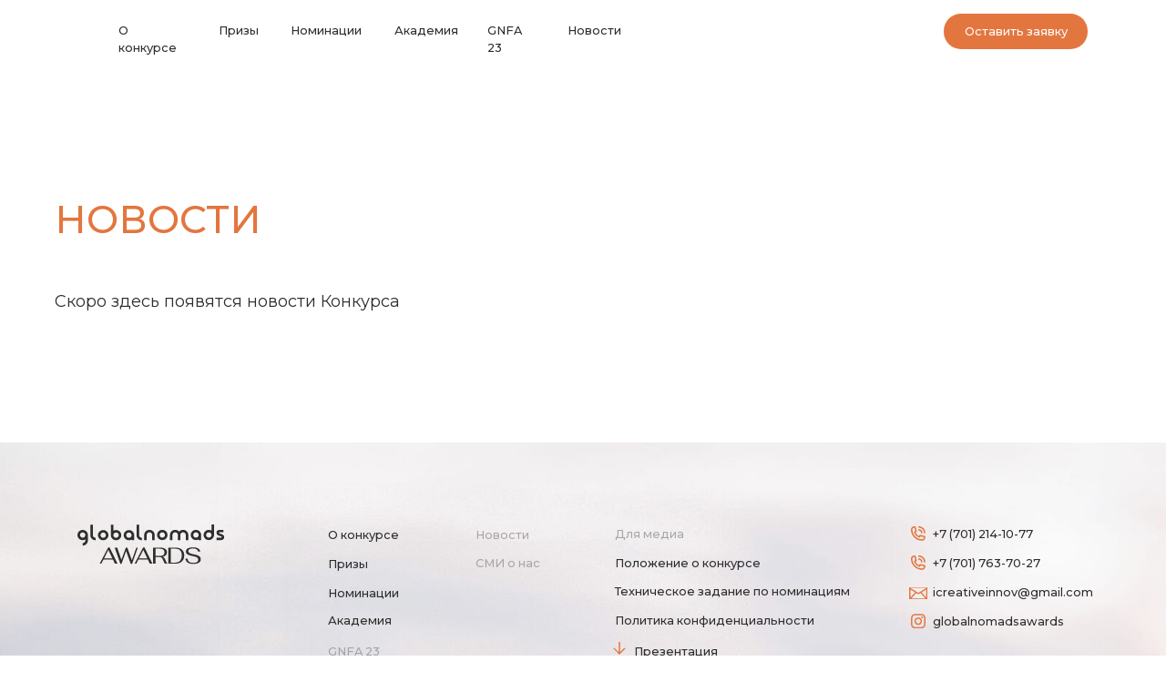

--- FILE ---
content_type: text/html; charset=UTF-8
request_url: https://globalnomadsawards.kz/news
body_size: 23546
content:
<!DOCTYPE html><html lang="ru"><head><meta charset="utf-8" /><meta http-equiv="Content-Type" content="text/html; charset=utf-8" /><meta name="viewport" content="width=device-width, initial-scale=1.0" /> <!--metatextblock--><title>Новости</title><meta property="og:url" content="https://globalnomadsawards.kz/news" /><meta property="og:title" content="Новости" /><meta property="og:description" content="" /><meta property="og:type" content="website" /><link rel="canonical" href="https://globalnomadsawards.kz/news"><!--/metatextblock--><meta name="format-detection" content="telephone=no" /><meta http-equiv="x-dns-prefetch-control" content="on"><link rel="dns-prefetch" href="https://ws.tildacdn.com"><link rel="dns-prefetch" href="https://static.tildacdn.pro"><link rel="icon" type="image/png" sizes="32x32" href="https://static.tildacdn.pro/tild6133-3038-4437-a439-616432376161/icon_GNFA.png" media="(prefers-color-scheme: light)"/><link rel="icon" type="image/png" sizes="32x32" href="https://static.tildacdn.pro/tild6335-3065-4463-b361-353966666633/icon_GNFA.png" media="(prefers-color-scheme: dark)"/><link rel="icon" type="image/svg+xml" sizes="any" href="https://static.tildacdn.pro/tild3432-6664-4631-b735-393434373134/icon_GNFA.svg"><link rel="apple-touch-icon" type="image/png" href="https://static.tildacdn.pro/tild6265-6531-4363-b066-303330343764/icon_GNFA.png"><link rel="icon" type="image/png" sizes="192x192" href="https://static.tildacdn.pro/tild6265-6531-4363-b066-303330343764/icon_GNFA.png"><!-- Assets --><script src="https://neo.tildacdn.com/js/tilda-fallback-1.0.min.js" async charset="utf-8"></script><link rel="stylesheet" href="https://static.tildacdn.pro/css/tilda-grid-3.0.min.css" type="text/css" media="all" onerror="this.loaderr='y';"/><link rel="stylesheet" href="https://static.tildacdn.pro/ws/project6284340/tilda-blocks-page47674065.min.css?t=1716751142" type="text/css" media="all" onerror="this.loaderr='y';" /><link rel="preconnect" href="https://fonts.gstatic.com"><link href="https://fonts.googleapis.com/css2?family=Montserrat:wght@300;400;500;600;700&subset=latin,cyrillic" rel="stylesheet"><link rel="stylesheet" href="https://static.tildacdn.pro/css/highlight.min.css" type="text/css" media="all" onerror="this.loaderr='y';" /><link rel="stylesheet" href="https://fonts.googleapis.com/css2?family=Fahkwang:wght@300;400;500&family=Montserrat:wght@300;400;500;600;700" type="text/css" /><script nomodule src="https://static.tildacdn.pro/js/tilda-polyfill-1.0.min.js" charset="utf-8"></script><script type="text/javascript">function t_onReady(func) {
if (document.readyState != 'loading') {
func();
} else {
document.addEventListener('DOMContentLoaded', func);
}
}
function t_onFuncLoad(funcName, okFunc, time) {
if (typeof window[funcName] === 'function') {
okFunc();
} else {
setTimeout(function() {
t_onFuncLoad(funcName, okFunc, time);
},(time || 100));
}
}
window.tildaApiServiceRootDomain = "tildacdn.kz";
function t_throttle(fn, threshhold, scope) {return function () {fn.apply(scope || this, arguments);};}function t396_initialScale(t){t=document.getElementById("rec"+t);if(t){t=t.querySelector(".t396__artboard");if(t){var e,r=document.documentElement.clientWidth,a=[];if(l=t.getAttribute("data-artboard-screens"))for(var l=l.split(","),i=0;i<l.length;i++)a[i]=parseInt(l[i],10);else a=[320,480,640,960,1200];for(i=0;i<a.length;i++){var o=a[i];o<=r&&(e=o)}var n="edit"===window.allrecords.getAttribute("data-tilda-mode"),d="center"===t396_getFieldValue(t,"valign",e,a),u="grid"===t396_getFieldValue(t,"upscale",e,a),c=t396_getFieldValue(t,"height_vh",e,a),g=t396_getFieldValue(t,"height",e,a),s=!!window.opr&&!!window.opr.addons||!!window.opera||-1!==navigator.userAgent.indexOf(" OPR/");if(!n&&d&&!u&&!c&&g&&!s){for(var _=parseFloat((r/e).toFixed(3)),f=[t,t.querySelector(".t396__carrier"),t.querySelector(".t396__filter")],i=0;i<f.length;i++)f[i].style.height=Math.floor(parseInt(g,10)*_)+"px";t396_scaleInitial__getElementsToScale(t).forEach(function(t){t.style.zoom=_})}}}}function t396_scaleInitial__getElementsToScale(t){t=Array.prototype.slice.call(t.querySelectorAll(".t396__elem"));if(!t.length)return[];var e=[];return(t=t.filter(function(t){t=t.closest('.t396__group[data-group-type-value="physical"]');return!t||(-1===e.indexOf(t)&&e.push(t),!1)})).concat(e)}function t396_getFieldValue(t,e,r,a){var l=a[a.length-1],i=r===l?t.getAttribute("data-artboard-"+e):t.getAttribute("data-artboard-"+e+"-res-"+r);if(!i)for(var o=0;o<a.length;o++){var n=a[o];if(!(n<=r)&&(i=n===l?t.getAttribute("data-artboard-"+e):t.getAttribute("data-artboard-"+e+"-res-"+n)))break}return i}</script><script src="https://static.tildacdn.pro/js/jquery-1.10.2.min.js" charset="utf-8" onerror="this.loaderr='y';"></script> <script src="https://static.tildacdn.pro/js/tilda-scripts-3.0.min.js" charset="utf-8" defer onerror="this.loaderr='y';"></script><script src="https://static.tildacdn.pro/ws/project6284340/tilda-blocks-page47674065.min.js?t=1716751142" charset="utf-8" async onerror="this.loaderr='y';"></script><script src="https://static.tildacdn.pro/js/tilda-lazyload-1.0.min.js" charset="utf-8" async onerror="this.loaderr='y';"></script><script src="https://static.tildacdn.pro/js/tilda-zero-1.1.min.js" charset="utf-8" async onerror="this.loaderr='y';"></script><script src="https://static.tildacdn.pro/js/highlight.min.js" charset="utf-8" onerror="this.loaderr='y';"></script><script src="https://static.tildacdn.pro/js/tilda-zero-scale-1.0.min.js" charset="utf-8" async onerror="this.loaderr='y';"></script><script src="https://static.tildacdn.pro/js/tilda-events-1.0.min.js" charset="utf-8" async onerror="this.loaderr='y';"></script><script type="text/javascript">window.dataLayer = window.dataLayer || [];</script><script type="text/javascript">(function () {
if((/bot|google|yandex|baidu|bing|msn|duckduckbot|teoma|slurp|crawler|spider|robot|crawling|facebook/i.test(navigator.userAgent))===false && typeof(sessionStorage)!='undefined' && sessionStorage.getItem('visited')!=='y' && document.visibilityState){
var style=document.createElement('style');
style.type='text/css';
style.innerHTML='@media screen and (min-width: 980px) {.t-records {opacity: 0;}.t-records_animated {-webkit-transition: opacity ease-in-out .2s;-moz-transition: opacity ease-in-out .2s;-o-transition: opacity ease-in-out .2s;transition: opacity ease-in-out .2s;}.t-records.t-records_visible {opacity: 1;}}';
document.getElementsByTagName('head')[0].appendChild(style);
function t_setvisRecs(){
var alr=document.querySelectorAll('.t-records');
Array.prototype.forEach.call(alr, function(el) {
el.classList.add("t-records_animated");
});
setTimeout(function () {
Array.prototype.forEach.call(alr, function(el) {
el.classList.add("t-records_visible");
});
sessionStorage.setItem("visited", "y");
}, 400);
} 
document.addEventListener('DOMContentLoaded', t_setvisRecs);
}
})();</script></head><body class="t-body" style="margin:0;"><!--allrecords--><div id="allrecords" class="t-records" data-hook="blocks-collection-content-node" data-tilda-project-id="6284340" data-tilda-page-id="47674065" data-tilda-page-alias="news" data-tilda-formskey="1c4cf51fa12258e848f6da4e46284340" data-tilda-lazy="yes" data-tilda-project-lang="RU" data-tilda-root-zone="pro" data-tilda-ts="y"><!--header--><header id="t-header" class="t-records" data-hook="blocks-collection-content-node" data-tilda-project-id="6284340" data-tilda-page-id="47664063" data-tilda-page-alias="head" data-tilda-formskey="1c4cf51fa12258e848f6da4e46284340" data-tilda-lazy="yes" data-tilda-project-lang="RU" data-tilda-root-zone="pro" ><div id="rec738251704" class="r t-rec" style=" " data-animationappear="off" data-record-type="396" ><!-- T396 --><style>#rec738251704 .t396__artboard {height: 51px;overflow: visible;}#rec738251704 .t396__filter {height: 51px; }#rec738251704 .t396__carrier{height: 51px;background-position: center center;background-attachment: scroll;background-size: cover;background-repeat: no-repeat;}@media screen and (max-width: 1199px) {#rec738251704 .t396__artboard,#rec738251704 .t396__filter,#rec738251704 .t396__carrier {height: 81px;}#rec738251704 .t396__filter {}#rec738251704 .t396__carrier {background-attachment: scroll;}}@media screen and (max-width: 959px) {#rec738251704 .t396__artboard,#rec738251704 .t396__filter,#rec738251704 .t396__carrier {}#rec738251704 .t396__filter {}#rec738251704 .t396__carrier {background-attachment: scroll;}}@media screen and (max-width: 639px) {#rec738251704 .t396__artboard,#rec738251704 .t396__filter,#rec738251704 .t396__carrier {}#rec738251704 .t396__filter {}#rec738251704 .t396__carrier {background-attachment: scroll;}}@media screen and (max-width: 479px) {#rec738251704 .t396__artboard,#rec738251704 .t396__filter,#rec738251704 .t396__carrier {}#rec738251704 .t396__filter {}#rec738251704 .t396__carrier {background-attachment: scroll;}} #rec738251704 .tn-elem[data-elem-id="1713734161972"] { z-index: 2; top: 14px;left: calc(50% - 600px + 80px);width: 597px;height:37px;-webkit-backdrop-filter: blur(26px);backdrop-filter: blur(26px); border-radius: 80px; }#rec738251704 .tn-elem[data-elem-id="1713734161972"] .tn-atom {border-radius: 80px; opacity: 0.5; background-color: #ffffff; background-position: center center;border-color: transparent ;border-style: solid ; }@media screen and (max-width: 1199px) {#rec738251704 .tn-elem[data-elem-id="1713734161972"] {top: 22px;left: calc(50% - 480px + 38px);width: 558px;height: 44px;}}@media screen and (max-width: 959px) {#rec738251704 .tn-elem[data-elem-id="1713734161972"] {left: calc(50% - 320px + -924px);}}@media screen and (max-width: 639px) {}@media screen and (max-width: 479px) {#rec738251704 .tn-elem[data-elem-id="1713734161972"] {top: 25px;left: calc(50% - 160px + -1040px);}} #rec738251704 .tn-elem[data-elem-id="1713734161979"] { color: #ffffff; text-align: center; z-index: 3; top: 14px;left: calc(50% + 600px - 149px + -80px);width: 149px;height:37px;}#rec738251704 .tn-elem[data-elem-id="1713734161979"] .tn-atom { color: #ffffff; font-size: 12px; font-family: 'Montserrat',Arial,sans-serif; line-height: 1.55; font-weight: 500; border-radius: 30px; background-color: #e3763f; background-position: center center;border-color: transparent ;border-style: solid ; transition: background-color 0.2s ease-in-out, color 0.2s ease-in-out, border-color 0.2s ease-in-out; }@media (hover), (min-width:0\0) {#rec738251704 .tn-elem[data-elem-id="1713734161979"] .tn-atom:hover {background-color: #d15b20;background-image: none;}}@media screen and (max-width: 1199px) {#rec738251704 .tn-elem[data-elem-id="1713734161979"] {top: 22px;left: calc(50% + 480px - 149px + -37px);height: 44px;}}@media screen and (max-width: 959px) {#rec738251704 .tn-elem[data-elem-id="1713734161979"] {left: calc(50% + 320px - 149px + -999px);}}@media screen and (max-width: 639px) {}@media screen and (max-width: 479px) {#rec738251704 .tn-elem[data-elem-id="1713734161979"] {top: 25px;left: calc(50% + 160px - 149px + -1115px);}} #rec738251704 .tn-elem[data-elem-id="1713734161975"] { color: #2d2d2d; z-index: 4; top: 45px;left: calc(50% - 600px + 584px);width: 55px;}#rec738251704 .tn-elem[data-elem-id="1713734161975"] .tn-atom { color: #2d2d2d; font-size: 12px; font-family: 'Montserrat',Arial,sans-serif; line-height: 1.55; font-weight: 500; background-position: center center;border-color: transparent ;border-style: solid ; }@media screen and (max-width: 1199px) {#rec738251704 .tn-elem[data-elem-id="1713734161975"] {top: 42px;left: calc(50% - 480px + 53px);}}@media screen and (max-width: 959px) {#rec738251704 .tn-elem[data-elem-id="1713734161975"] {top: 2px;left: calc(50% - 320px + -65px);width: 72px;}#rec738251704 .tn-elem[data-elem-id="1713734161975"] .tn-atom { font-size: 16px; }}@media screen and (max-width: 639px) {#rec738251704 .tn-elem[data-elem-id="1713734161975"] {top: -2px;left: calc(50% - 240px + -78px);}}@media screen and (max-width: 479px) {#rec738251704 .tn-elem[data-elem-id="1713734161975"] {top: 2px;left: calc(50% - 160px + -114px);}} #rec738251704 .tn-elem[data-elem-id="1713734161983"] { color: #2d2d2d; z-index: 5; top: 45px;left: calc(50% - 600px + 501px);width: 53px;}#rec738251704 .tn-elem[data-elem-id="1713734161983"] .tn-atom { color: #2d2d2d; font-size: 12px; font-family: 'Montserrat',Arial,sans-serif; line-height: 1.55; font-weight: 500; background-position: center center;border-color: transparent ;border-style: solid ; }@media screen and (max-width: 1199px) {#rec738251704 .tn-elem[data-elem-id="1713734161983"] {top: 42px;left: calc(50% - 480px + 45px);}}@media screen and (max-width: 959px) {#rec738251704 .tn-elem[data-elem-id="1713734161983"] {top: 2px;left: calc(50% - 320px + -79px);width: 70px;}#rec738251704 .tn-elem[data-elem-id="1713734161983"] .tn-atom { font-size: 16px; }}@media screen and (max-width: 639px) {#rec738251704 .tn-elem[data-elem-id="1713734161983"] {top: -2px;left: calc(50% - 240px + -91px);}}@media screen and (max-width: 479px) {#rec738251704 .tn-elem[data-elem-id="1713734161983"] {top: 2px;left: calc(50% - 160px + -127px);}} #rec738251704 .tn-elem[data-elem-id="1713734161988"] { color: #2d2d2d; z-index: 6; top: 45px;left: calc(50% - 600px + 406px);width: 65px;}#rec738251704 .tn-elem[data-elem-id="1713734161988"] .tn-atom { color: #2d2d2d; font-size: 12px; font-family: 'Montserrat',Arial,sans-serif; line-height: 1.55; font-weight: 500; background-position: center center;border-color: transparent ;border-style: solid ; }@media screen and (max-width: 1199px) {#rec738251704 .tn-elem[data-elem-id="1713734161988"] {top: 42px;left: calc(50% - 480px + 36px);}}@media screen and (max-width: 959px) {#rec738251704 .tn-elem[data-elem-id="1713734161988"] {top: 2px;left: calc(50% - 320px + -96px);width: 86px;}#rec738251704 .tn-elem[data-elem-id="1713734161988"] .tn-atom { font-size: 16px; }}@media screen and (max-width: 639px) {#rec738251704 .tn-elem[data-elem-id="1713734161988"] {top: -2px;left: calc(50% - 240px + -109px);}}@media screen and (max-width: 479px) {#rec738251704 .tn-elem[data-elem-id="1713734161988"] {top: 2px;left: calc(50% - 160px + -145px);}} #rec738251704 .tn-elem[data-elem-id="1713734161992"] { color: #2d2d2d; z-index: 7; top: 45px;left: calc(50% - 600px + 299px);width: 77px;}#rec738251704 .tn-elem[data-elem-id="1713734161992"] .tn-atom { color: #2d2d2d; font-size: 12px; font-family: 'Montserrat',Arial,sans-serif; line-height: 1.55; font-weight: 500; background-position: center center;border-color: transparent ;border-style: solid ; }@media screen and (max-width: 1199px) {#rec738251704 .tn-elem[data-elem-id="1713734161992"] {top: 42px;left: calc(50% - 480px + 25px);}}@media screen and (max-width: 959px) {#rec738251704 .tn-elem[data-elem-id="1713734161992"] {top: 2px;left: calc(50% - 320px + -115px);width: 102px;}#rec738251704 .tn-elem[data-elem-id="1713734161992"] .tn-atom { font-size: 16px; }}@media screen and (max-width: 639px) {#rec738251704 .tn-elem[data-elem-id="1713734161992"] {top: -2px;left: calc(50% - 240px + -128px);}}@media screen and (max-width: 479px) {#rec738251704 .tn-elem[data-elem-id="1713734161992"] {top: 2px;left: calc(50% - 160px + -164px);}} #rec738251704 .tn-elem[data-elem-id="1713734161994"] { color: #2d2d2d; z-index: 8; top: 45px;left: calc(50% - 600px + 225px);width: 44px;}#rec738251704 .tn-elem[data-elem-id="1713734161994"] .tn-atom { color: #2d2d2d; font-size: 12px; font-family: 'Montserrat',Arial,sans-serif; line-height: 1.55; font-weight: 500; background-position: center center;border-color: transparent ;border-style: solid ; }@media screen and (max-width: 1199px) {#rec738251704 .tn-elem[data-elem-id="1713734161994"] {top: 42px;left: calc(50% - 480px + 18px);}}@media screen and (max-width: 959px) {#rec738251704 .tn-elem[data-elem-id="1713734161994"] {top: 2px;left: calc(50% - 320px + -128px);width: 58px;}#rec738251704 .tn-elem[data-elem-id="1713734161994"] .tn-atom { font-size: 16px; }}@media screen and (max-width: 639px) {#rec738251704 .tn-elem[data-elem-id="1713734161994"] {top: -2px;left: calc(50% - 240px + -141px);}}@media screen and (max-width: 479px) {#rec738251704 .tn-elem[data-elem-id="1713734161994"] {top: 2px;left: calc(50% - 160px + -177px);}} #rec738251704 .tn-elem[data-elem-id="1713734161998"] { color: #2d2d2d; z-index: 9; top: 45px;left: calc(50% - 600px + 122px);width: 73px;}#rec738251704 .tn-elem[data-elem-id="1713734161998"] .tn-atom { color: #2d2d2d; font-size: 12px; font-family: 'Montserrat',Arial,sans-serif; line-height: 1.55; font-weight: 500; background-position: center center;border-color: transparent ;border-style: solid ; }@media screen and (max-width: 1199px) {#rec738251704 .tn-elem[data-elem-id="1713734161998"] {top: 42px;left: calc(50% - 480px + 7px);}}@media screen and (max-width: 959px) {#rec738251704 .tn-elem[data-elem-id="1713734161998"] {top: 2px;left: calc(50% - 320px + -146px);width: 98px;}#rec738251704 .tn-elem[data-elem-id="1713734161998"] .tn-atom { font-size: 16px; }}@media screen and (max-width: 639px) {#rec738251704 .tn-elem[data-elem-id="1713734161998"] {top: -2px;left: calc(50% - 240px + -159px);}}@media screen and (max-width: 479px) {#rec738251704 .tn-elem[data-elem-id="1713734161998"] {top: 2px;left: calc(50% - 160px + -195px);}}</style><div class='t396'><div class="t396__artboard" data-artboard-recid="738251704" data-artboard-screens="320,480,640,960,1200" data-artboard-height="51" data-artboard-valign="center" data-artboard-upscale="window" data-artboard-ovrflw="visible" data-artboard-height-res-960="81" 
><div class="t396__carrier" data-artboard-recid="738251704"></div><div class="t396__filter" data-artboard-recid="738251704"></div><div class='t396__elem tn-elem tn-elem__7382517041713734161972' data-elem-id='1713734161972' data-elem-type='shape' data-field-top-value="14" data-field-left-value="80" data-field-height-value="37" data-field-width-value="597" data-field-axisy-value="top" data-field-axisx-value="left" data-field-container-value="grid" data-field-topunits-value="px" data-field-leftunits-value="px" data-field-heightunits-value="px" data-field-widthunits-value="px" data-field-top-res-320-value="25" data-field-left-res-320-value="-1040" data-field-left-res-640-value="-924" data-field-top-res-960-value="22" data-field-left-res-960-value="38" data-field-height-res-960-value="44" data-field-width-res-960-value="558" 
><div class='tn-atom' ></div></div><div class='t396__elem tn-elem tn-elem__7382517041713734161979' data-elem-id='1713734161979' data-elem-type='button' data-field-top-value="14" data-field-left-value="-80" data-field-height-value="37" data-field-width-value="149" data-field-axisy-value="top" data-field-axisx-value="right" data-field-container-value="grid" data-field-topunits-value="px" data-field-leftunits-value="px" data-field-heightunits-value="px" data-field-widthunits-value="px" data-field-top-res-320-value="25" data-field-left-res-320-value="-1115" data-field-left-res-640-value="-999" data-field-top-res-960-value="22" data-field-left-res-960-value="-37" data-field-height-res-960-value="44" 
><a class='tn-atom' href="#form" >Оставить заявку</a></div><div class='t396__elem tn-elem tn-elem__7382517041713734161975' data-elem-id='1713734161975' data-elem-type='text' data-field-top-value="45" data-field-left-value="584" data-field-width-value="55" data-field-axisy-value="top" data-field-axisx-value="left" data-field-container-value="grid" data-field-topunits-value="%" data-field-leftunits-value="px" data-field-heightunits-value="" data-field-widthunits-value="px" data-field-top-res-320-value="2" data-field-left-res-320-value="-114" data-field-top-res-480-value="-2" data-field-left-res-480-value="-78" data-field-top-res-640-value="2" data-field-left-res-640-value="-65" data-field-width-res-640-value="72" data-field-axisx-res-640-value="left" data-field-container-res-640-value="window" data-field-topunits-res-640-value="%" data-field-leftunits-res-640-value="%" data-field-top-res-960-value="42" data-field-left-res-960-value="53" data-field-axisx-res-960-value="left" data-field-container-res-960-value="grid" data-field-topunits-res-960-value="%" data-field-leftunits-res-960-value="%" 
><div class='tn-atom'><a href="/news"style="color: inherit"><p data-sider-select-id="7d3c2d1e-0c21-4138-b007-d7cdc7e20bcc">Новости</p></a></div> </div><div class='t396__elem tn-elem tn-elem__7382517041713734161983' data-elem-id='1713734161983' data-elem-type='text' data-field-top-value="45" data-field-left-value="501" data-field-width-value="53" data-field-axisy-value="top" data-field-axisx-value="left" data-field-container-value="grid" data-field-topunits-value="%" data-field-leftunits-value="px" data-field-heightunits-value="" data-field-widthunits-value="px" data-field-top-res-320-value="2" data-field-left-res-320-value="-127" data-field-top-res-480-value="-2" data-field-left-res-480-value="-91" data-field-top-res-640-value="2" data-field-left-res-640-value="-79" data-field-width-res-640-value="70" data-field-axisx-res-640-value="left" data-field-container-res-640-value="window" data-field-topunits-res-640-value="%" data-field-leftunits-res-640-value="%" data-field-top-res-960-value="42" data-field-left-res-960-value="45" data-field-axisx-res-960-value="left" data-field-container-res-960-value="grid" data-field-topunits-res-960-value="%" data-field-leftunits-res-960-value="%" 
><div class='tn-atom'><a href="/GNFA23"style="color: inherit"><p data-sider-select-id="23208496-561b-43b0-869a-00a57c0629b2">GNFA 23</p></a></div> </div><div class='t396__elem tn-elem tn-elem__7382517041713734161988' data-elem-id='1713734161988' data-elem-type='text' data-field-top-value="45" data-field-left-value="406" data-field-width-value="65" data-field-axisy-value="top" data-field-axisx-value="left" data-field-container-value="grid" data-field-topunits-value="%" data-field-leftunits-value="px" data-field-heightunits-value="" data-field-widthunits-value="px" data-field-top-res-320-value="2" data-field-left-res-320-value="-145" data-field-top-res-480-value="-2" data-field-left-res-480-value="-109" data-field-top-res-640-value="2" data-field-left-res-640-value="-96" data-field-width-res-640-value="86" data-field-axisx-res-640-value="left" data-field-container-res-640-value="window" data-field-topunits-res-640-value="%" data-field-leftunits-res-640-value="%" data-field-top-res-960-value="42" data-field-left-res-960-value="36" data-field-axisx-res-960-value="left" data-field-container-res-960-value="grid" data-field-topunits-res-960-value="%" data-field-leftunits-res-960-value="%" 
><div class='tn-atom'><a href="/#academy"style="color: inherit"><p data-sider-select-id="88462b0c-c08f-4cb9-a9e4-121c916d9ad1">Академия</p></a></div> </div><div class='t396__elem tn-elem tn-elem__7382517041713734161992' data-elem-id='1713734161992' data-elem-type='text' data-field-top-value="45" data-field-left-value="299" data-field-width-value="77" data-field-axisy-value="top" data-field-axisx-value="left" data-field-container-value="grid" data-field-topunits-value="%" data-field-leftunits-value="px" data-field-heightunits-value="" data-field-widthunits-value="px" data-field-top-res-320-value="2" data-field-left-res-320-value="-164" data-field-top-res-480-value="-2" data-field-left-res-480-value="-128" data-field-top-res-640-value="2" data-field-left-res-640-value="-115" data-field-width-res-640-value="102" data-field-axisx-res-640-value="left" data-field-container-res-640-value="window" data-field-topunits-res-640-value="%" data-field-leftunits-res-640-value="%" data-field-top-res-960-value="42" data-field-left-res-960-value="25" data-field-axisx-res-960-value="left" data-field-container-res-960-value="grid" data-field-topunits-res-960-value="%" data-field-leftunits-res-960-value="%" 
><div class='tn-atom'><a href="/#nominations"style="color: inherit"><p data-sider-select-id="6e91068e-c011-45e8-8fc4-c8512c64ac1c">Номинации</p></a></div> </div><div class='t396__elem tn-elem tn-elem__7382517041713734161994' data-elem-id='1713734161994' data-elem-type='text' data-field-top-value="45" data-field-left-value="225" data-field-width-value="44" data-field-axisy-value="top" data-field-axisx-value="left" data-field-container-value="grid" data-field-topunits-value="%" data-field-leftunits-value="px" data-field-heightunits-value="" data-field-widthunits-value="px" data-field-top-res-320-value="2" data-field-left-res-320-value="-177" data-field-top-res-480-value="-2" data-field-left-res-480-value="-141" data-field-top-res-640-value="2" data-field-left-res-640-value="-128" data-field-width-res-640-value="58" data-field-axisx-res-640-value="left" data-field-container-res-640-value="window" data-field-topunits-res-640-value="%" data-field-leftunits-res-640-value="%" data-field-top-res-960-value="42" data-field-left-res-960-value="18" data-field-axisx-res-960-value="left" data-field-container-res-960-value="grid" data-field-topunits-res-960-value="%" data-field-leftunits-res-960-value="%" 
><div class='tn-atom'><a href="/#prize"style="color: inherit"><p data-sider-select-id="f390ed7f-6d21-4f06-9e2e-e05dd4cbda25">Призы</p></a></div> </div><div class='t396__elem tn-elem tn-elem__7382517041713734161998' data-elem-id='1713734161998' data-elem-type='text' data-field-top-value="45" data-field-left-value="122" data-field-width-value="73" data-field-axisy-value="top" data-field-axisx-value="left" data-field-container-value="grid" data-field-topunits-value="%" data-field-leftunits-value="px" data-field-heightunits-value="" data-field-widthunits-value="px" data-field-top-res-320-value="2" data-field-left-res-320-value="-195" data-field-top-res-480-value="-2" data-field-left-res-480-value="-159" data-field-top-res-640-value="2" data-field-left-res-640-value="-146" data-field-width-res-640-value="98" data-field-axisx-res-640-value="left" data-field-container-res-640-value="window" data-field-topunits-res-640-value="%" data-field-leftunits-res-640-value="%" data-field-top-res-960-value="42" data-field-left-res-960-value="7" data-field-axisx-res-960-value="left" data-field-container-res-960-value="grid" data-field-topunits-res-960-value="%" data-field-leftunits-res-960-value="%" 
><div class='tn-atom'><a href="/#about"style="color: inherit"><p data-sider-select-id="3678ecf7-76e9-4d7a-a37d-6a270aeb26a0">О конкурсе</p></a></div> </div></div> </div> <script>t_onFuncLoad('t396_initialScale', function () {
t396_initialScale('738251704');
});
t_onReady(function () {
t_onFuncLoad('t396_init', function () {
t396_init('738251704');
});
});</script><!-- /T396 --></div><div id="rec738251705" class="r t-rec" style=" " data-animationappear="off" data-record-type="131" ><!-- T123 --><div class="t123" ><div class="t-container_100 "><div class="t-width t-width_100 ">

			<!--!ANNEXX!--><!--!ANX016-1!--!><!--![{"id":"","data":""},{"id":"anxcommentblock","data":""},{"id":"block","data":"#rec738251704"},{"id":"action","data":"overlay"},{"id":"zindexblock","data":"9999999"},{"id":"showscroll","data":"0"},{"id":"hideinend","data":"false"},{"id":"bottomfixed","data":"false"},{"id":"offsetblock","data":"0"},{"id":"reverseshow","data":"true"},{"id":"showscrollreverse","data":"0"},{"id":"shadow","data":"0px 0px 0px 0px rgba(255, 255, 255, 1)"},{"id":"showscrollbg","data":"0"},{"id":"shape-change-color","data":""},{"id":"color-shape-scroll","data":"rgba(0, 0, 0, 1)"},{"id":"text-change-color","data":""},{"id":"color-text-scroll","data":"rgba(0, 0, 0, 1)"},{"id":"change-color-distance","data":"0"},{"id":"change-color-duration","data":"300"},{"id":"adaptive","data":"0-479,480-639,640-959,960-1199,1200-20000"}]!--> <script> (function() { function annexxAddStyle(numberMod, codestyle, idblock) { let styleBlock = document.querySelector('head > #annexxStyle' + numberMod + (idblock ? idblock : '')); if (!styleBlock) { document.querySelector('head').insertAdjacentHTML('beforeend','<style id="annexxStyle' + numberMod + (idblock ? idblock : '') + '"></style>'); styleBlock = document.querySelector('head > #annexxStyle' + numberMod + (idblock ? idblock : '')); } let t = (function() { return !Array.from(styleBlock.childNodes).some(function(e) { if (e.textContent === codestyle) { return true; } }); }()); if (t) styleBlock.insertAdjacentHTML('beforeend',codestyle); } function annexxRemoveStyle(numberMod, idblock) { let block = document.querySelector('head > #annexxStyle' + numberMod + (idblock ? idblock : '')); if (block) block.remove(); } let arrWidth = "0-479,480-639,640-959,960-1199,1200-20000".split(/,\s|,/g).map(e => e.split('-').map(e => +e)), windowWidth = window.innerWidth, shadow = '0px 0px 0px 0px rgba(255, 255, 255, 1)' !== '0px 0px 0px 0px rgba(255, 255, 255, 1)' ? '0px 0px 0px 0px rgba(255, 255, 255, 1)' : false, d = Math.floor(Math.random() * 1e15), isSafari = (function() { let ua = navigator.userAgent; if (/safari/gi.test(ua) && !/chrome/gi.test(ua)) return true; else return false; })(); if ('#rec738251704' && arrWidth.some(e => e[0] <= windowWidth && windowWidth <= e[1] ? true : false )) { annexxAddStyle('016', ` #t-header { position: relative; } `); if ('overlay' === 'fixed' && window.pageYOffset < 0) { annexxAddStyle('016', ` #rec738251704 { display: none; } `, d + 'hide'); } annexxAddStyle('016', ` #rec738251704 { -webkit-transition: -webkit-transform 0s linear 0s !important; transition: transform 0s linear 0s !important; } `, d + 'notrans'); if (0) { if (false) { annexxAddStyle('016', ` #rec738251704 { padding-bottom: 0px !important; } `); } else { annexxAddStyle('016', ` #rec738251704 { padding-top: 0px !important; } `); } } setTimeout(function() { annexxRemoveStyle('016', d + 'notrans'); }, 300); if ('overlay' === 'fixed' && 0) { annexxAddStyle('016', ` #rec738251704 { background-color: transparent !important; } ${(function() { return '#rec738251704'.split(/,\s|,/g).map(e => e + ' .t396__artboard').join(','); }())} { background-color: transparent !important; } `, d + 'bg'); } document.addEventListener('DOMContentLoaded', function() { let block = document.querySelectorAll('#rec738251704'); block.forEach(block => { let zero = block.querySelector('.t396__artboard') ? true : false, pn; if ((block.querySelector('.t396__artboard') && getComputedStyle(block.querySelector('.t396__artboard')).backgroundColor === 'rgba(0, 0, 0, 0)') || ('overlay' === 'fixed' && 0)) { let int = setInterval(function() { if (document.body.style.pointerEvents !== "none") { clearInterval(int); block.querySelectorAll('.t396__elem').forEach(e => { if (getComputedStyle(e).pointerEvents !== 'none') { annexxAddStyle('016', ` #${block.id} .${Array.from(e.classList).find(el => /tn\-elem__/.test(el))} { pointer-events: all; } `); } }); if (zero) block.style.pointerEvents = 'none'; pn = true; } }, 1e3); } switch ('overlay') { case 'overlay': annexxAddStyle('016', ` #${block.id} { position: absolute !important; width: 100%; z-index: 9999999 !important; ${(function() { if (shadow) return 'box-shadow: 0px 0px 0px 0px rgba(255, 255, 255, 1);'; else return ''; }())} } `); break; case 'fixed': function addStyle() { let top = false ? 100 : -100; annexxAddStyle('016', ` #${block.id}.fixed-zero${d} { -webkit-transform: translateY(${top}%); transform: translateY(${top}%); -webkit-transition: -webkit-transform 300ms linear 0s ${ (function() { if (shadow) { return ', box-shadow 300ms linear 0s'; } else return ''; }()) } ${ (function() { if (0) { return ', background-color 200ms linear'; } else return ''; }()) }; transition: transform 300ms linear 0s ${ (function() { if (shadow) { return ', box-shadow 300ms linear 0s'; } else return ''; }()) } ${ (function() { if (0) { return ', background-color 200ms linear'; } else return ''; }()) }; ${ (function() { if (shadow) { return 'box-shadow: 0px 0px 0px 0px rgba(255, 255, 255, 0);'; } else return ''; }()) } } #${block.id}.fixed-zero${d} .t396__artboard { -webkit-transition: background-color 200ms linear; transition: background-color 200ms linear; } #${block.id}.fixed-zero${d}.show-fixed-zero { -webkit-transform: translateY(0); transform: translateY(0); ${ (function() { if (shadow) { return 'box-shadow: ' + shadow + ';'; } else return ''; }()) } } #${block.id} .tmenu-mobile_positionfixed { position: unset !important; } `); if (block) block.classList.add(`fixed-zero${d}`); } annexxAddStyle('016', ` #${block.id} { position: fixed !important; ${(function() { return false ? 'bottom: 0 !important;' : 'top: 0 !important;'; }())} width: 100%; height: fit-content; z-index: 9999999 !important; } `); if (0) { if (block.querySelector('.t396__artboard')) block.style = 'rgba(0, 0, 0, 0)'; annexxRemoveStyle('016', d + 'bg'); let artboard = zero ? block.querySelector('.t396__artboard') : block, elem = block.querySelectorAll('.t396__elem'), bgcolor = getComputedStyle(artboard).backgroundColor; function showBG() { if (pageYOffset >= 0) { if (zero) block.style.pointerEvents = ''; artboard.style.backgroundColor = bgcolor; } else { if (zero && pn) block.style.pointerEvents = 'none'; artboard.style.backgroundColor = 'transparent'; } } showBG(); window.addEventListener('scroll', showBG); } let inEnd = false; if (0 && !true) { addStyle(); let opacityready = false; inEnd = true; annexxRemoveStyle('016', d + 'hide'); window.addEventListener('scroll', function(e) { if (false && window.innerHeight + window.pageYOffset + 30 >= document.body.offsetHeight) block.classList.remove('show-fixed-zero'); else if (window.pageYOffset >= 0) { if (!opacityready) { opacityready = true; } block.classList.add('show-fixed-zero'); } else block.classList.remove('show-fixed-zero'); }); } else if (shadow) { annexxAddStyle('016', ` #${block.id} { box-shadow: 0px 0px 0px 0px rgba(255, 255, 255, 1); } `); } if (true) { block.style.transitionDuration = '0ms'; setTimeout(() => { block.style.transitionDuration = ''; },400); addStyle(); let opacityready = false, pos = window.scrollY > 0 ? window.scrollY : 0; if (!opacityready) { opacityready = true; } if (!pos && !0) block.classList.add('show-fixed-zero'); if (0) annexxRemoveStyle('016', d + 'hide'); window.addEventListener('scroll', function(e) { let posnew = window.scrollY > 0 ? window.scrollY : 0; if (0) { if (posnew <= pos && 0 <= posnew) { block.classList.add('show-fixed-zero'); pos = posnew; } else { block.classList.remove('show-fixed-zero'); pos = posnew; } } else { if (posnew <= pos) { block.classList.add('show-fixed-zero'); pos = posnew; } else { block.classList.remove('show-fixed-zero'); pos = posnew; } } }); } if (!inEnd && false && !true) { addStyle(); window.addEventListener('scroll', function(e) { let s = window.innerHeight + window.pageYOffset; if (isSafari && s - 10 === document.body.offsetHeight) block.classList.add('show-fixed-zero'); else if (s + 30 >= document.body.offsetHeight) block.classList.remove('show-fixed-zero'); else block.classList.add('show-fixed-zero'); }); if (!0 && !window.pageYOffset) block.classList.add('show-fixed-zero'); } break; } }); }); if (0) { let shape = '' ? document.querySelectorAll(''.split(/,\s|,/g).map(e => e + ' .tn-atom').join(',')) : false, text = '' ? document.querySelectorAll(''.split(/,\s|,/g).map(e => e + ' .tn-atom').join(',')) : false; if (shape) { annexxAddStyle('016', ` ${''.split(/,\s|,/g).map(e => e + ' .tn-atom').join(',')} { transition: background-color 300ms linear; } `); } if (text) { annexxAddStyle('016', ` ${''.split(/,\s|,/g).map(e => e + ' .tn-atom').join(',')} { transition: background-color 300ms linear; } `); } window.addEventListener('scroll', function(e) { let posnew = window.scrollY > 0 ? window.scrollY : 0; if (0 <= posnew) { if (shape) { shape.forEach(e => e.style.backgroundColor = 'rgba(0, 0, 0, 1)'); } if (text) { text.forEach(e => e.style.color = 'rgba(0, 0, 0, 1)'); } pos = posnew; } else { if (shape) { shape.forEach(e => e.style.backgroundColor = ''); } if (text) { text.forEach(e => e.style.color = ''); } pos = posnew; } }); } } }()); </script> 
			 
			
</div> </div></div></div><div id="rec738251903" class="r t-rec" style=" " data-animationappear="off" data-record-type="131" ><!-- T123 --><div class="t123" ><div class="t-container_100 "><div class="t-width t-width_100 ">

			<!--!ANNEXX!--><!--!ANX001-1!--!><!--![{"id":"anxcommentblock","data":""},{"id":"","data":""},{"id":"1","data":".tn-elem__7382517041713734161975 .tn-atom a, .tn-elem__7382517041713734161983 .tn-atom a, .tn-elem__7382517041713734161988 .tn-atom a, .tn-elem__7382517041713734161992 .tn-atom a, .tn-elem__7382517041713734161994 .tn-atom a, .tn-elem__7382517041713734161998 .tn-atom a"},{"id":"2","data":"200"},{"id":"3","data":"rgba(227, 118, 63, 1)"},{"id":"4","data":"#"},{"id":"font-weight-checkbox","data":"false"},{"id":"font-weight","data":"500"},{"id":"5","data":""},{"id":"color-through","data":"rgba(0, 0, 0, 1)"},{"id":"font-size","data":"0"},{"id":"letter-spacing","data":"0"},{"id":"6","data":"0px 0px 0px rgba(255, 255, 255, 0)"},{"id":"border-left-width","data":"0"},{"id":"border-right-width","data":"0"},{"id":"border-top-width","data":"0"},{"id":"border-bottom-width","data":"0"},{"id":"border-color","data":"#"}]!--> <script> document.addEventListener("DOMContentLoaded", e => { function annexxAddStyle(numberMod, codestyle) { let styleBlock = document.querySelector('head > #annexxStyle' + numberMod); if (!styleBlock) { document.querySelector('head').insertAdjacentHTML('beforeend','<style id="annexxStyle' + numberMod + '"></style>'); styleBlock = document.querySelector('head > #annexxStyle' + numberMod); } let t = (function() { return !Array.from(styleBlock.childNodes).some(function(e) { if (e.textContent === codestyle) { return true; } }); }()); if (t) styleBlock.insertAdjacentHTML('beforeend',codestyle); } ".tn-elem__7382517041713734161975 .tn-atom a, .tn-elem__7382517041713734161983 .tn-atom a, .tn-elem__7382517041713734161988 .tn-atom a, .tn-elem__7382517041713734161992 .tn-atom a, .tn-elem__7382517041713734161994 .tn-atom a, .tn-elem__7382517041713734161998 .tn-atom a".replace(/,\s+$/,'').split(/,\s+|,/g).map(e => /\.tn-atom$/i.test(e) && !document.querySelector(e).getAttribute('href') ? e + ' a' : e).forEach(e => { if (!e) return false; setTimeout(function() { document.querySelectorAll(e).forEach(e => { let elem = e.closest('.t396__elem'), sbselem = elem ? elem.querySelector('.tn-atom__sbs-anim-wrapper') : false; if (elem && sbselem) { annexxAddStyle('001', ` ${elem.classList.value.split(' ').map(e => '.' + e).join('')} .tn-atom__sbs-anim-wrapper { display: flex !important; ${(function() { let align = getComputedStyle(elem).textAlign; switch (align) { case 'left': return 'justify-content: flex-start;'; break; case 'center': return 'justify-content: center;'; break; case 'right': return 'justify-content: flex-end;'; break; default: return 'justify-content: flex-start;'; break; } }())} align-items: center; width: 100%; height: auto; } ${elem.classList.value.split(' ').map(e => '.' + e).join('')} { overflow: visible; } `); } else if (elem) { annexxAddStyle('001', ` ${elem.classList.value.split(' ').map(e => '.' + e).join('')} { display: flex !important; ${(function() { let align = getComputedStyle(elem).textAlign; switch (align) { case 'left': return 'justify-content: flex-start;'; break; case 'center': return 'justify-content: center;'; break; case 'right': return 'justify-content: flex-end;'; break; default: return 'justify-content: flex-start;'; break; } }())} align-items: center; width: 100%; height: auto; overflow: visible; } `); } }); }, 200); annexxAddStyle('001', ` .js-product > a { display: inline !important; } ${e} { transition: all 200ms!important; ${'' ? 'text-decoration-color: rgba(0, 0, 0, 1) !important;' : ''} } ${e}:hover { color: rgba(227, 118, 63, 1) !important; background-color: # !important; text-decoration-line: !important; text-shadow: 0px 0px 0px rgba(255, 255, 255, 0) !important; } ${e}:hover .tn-atom { color: inherit !important; } `); if (false) { annexxAddStyle('001', ` ${e}:hover { font-weight: 500 !important; } `); } if (0) { annexxAddStyle('001', ` ${e}:hover { font-size: 0px !important; } `); } if (0) { annexxAddStyle('001', ` ${e}:hover { letter-spacing: 0px !important; } `); } if (0) { annexxAddStyle('001', ` ${e}:hover { border-left-width: 0px !important; border-color: # !important; border-style: solid; } `); } if (0) { annexxAddStyle('001', ` ${e}:hover { border-right-width: 0px !important; border-color: # !important; border-style: solid; } `); } if (0) { annexxAddStyle('001', ` ${e}:hover { border-top-width: 0px !important; border-color: # !important; border-style: solid; } `); } if (0) { annexxAddStyle('001', ` ${e}:hover { border-bottom-width: 0px !important; border-color: # !important; border-style: solid; } `); } }); }); </script>
			 
			
</div> </div></div></div><div id="rec738231127" class="r t-rec t-rec_pt_0 t-rec_pb_0 uc-menu-dark" style="padding-top:0px;padding-bottom:0px; " data-animationappear="off" data-record-type="309" ><!-- T280 --><div id="nav738231127marker"></div><div id="nav738231127" class="t280 t280__beforeready" data-menu="yes" data-appearoffset="800px" ><div class="t280__container t280__positionfixed" style=""><div class="t280__container__bg" style="background-color: rgba(16,10,14,0.0);" data-bgcolor-hex="#100a0e" data-bgcolor-rgba="rgba(16,10,14,0.0)" data-navmarker="nav738231127marker" data-appearoffset="800px" data-bgopacity="0.0" data-menushadow="" data-menushadow-css=""></div><div class="t280__menu__content "><div class="t280__logo__container" style="min-height:90px;"></div><button type="button" 
class="t-menuburger t-menuburger_second " 
aria-label="Навигационное меню" 
aria-expanded="false"><span style="background-color:#2d2d2d;"></span><span style="background-color:#2d2d2d;"></span><span style="background-color:#2d2d2d;"></span><span style="background-color:#2d2d2d;"></span></button><script>function t_menuburger_init(recid) {
var rec = document.querySelector('#rec' + recid);
if (!rec) return;
var burger = rec.querySelector('.t-menuburger');
if (!burger) return;
var isSecondStyle = burger.classList.contains('t-menuburger_second');
if (isSecondStyle && !window.isMobile && !('ontouchend' in document)) {
burger.addEventListener('mouseenter', function() {
if (burger.classList.contains('t-menuburger-opened')) return;
burger.classList.remove('t-menuburger-unhovered');
burger.classList.add('t-menuburger-hovered');
});
burger.addEventListener('mouseleave', function() {
if (burger.classList.contains('t-menuburger-opened')) return;
burger.classList.remove('t-menuburger-hovered');
burger.classList.add('t-menuburger-unhovered');
setTimeout(function() {
burger.classList.remove('t-menuburger-unhovered');
}, 300);
});
}
burger.addEventListener('click', function() {
if (!burger.closest('.tmenu-mobile') &&
!burger.closest('.t450__burger_container') &&
!burger.closest('.t466__container') &&
!burger.closest('.t204__burger') &&
!burger.closest('.t199__js__menu-toggler')) {
burger.classList.toggle('t-menuburger-opened');
burger.classList.remove('t-menuburger-unhovered');
}
});
var menu = rec.querySelector('[data-menu="yes"]');
if (!menu) return;
var menuLinks = menu.querySelectorAll('.t-menu__link-item');
var submenuClassList = ['t978__menu-link_hook', 't978__tm-link', 't966__tm-link', 't794__tm-link', 't-menusub__target-link'];
Array.prototype.forEach.call(menuLinks, function (link) {
link.addEventListener('click', function () {
var isSubmenuHook = submenuClassList.some(function (submenuClass) {
return link.classList.contains(submenuClass);
});
if (isSubmenuHook) return;
burger.classList.remove('t-menuburger-opened');
});
});
menu.addEventListener('clickedAnchorInTooltipMenu', function () {
burger.classList.remove('t-menuburger-opened');
});
}
t_onReady(function() {
t_onFuncLoad('t_menuburger_init', function(){t_menuburger_init('738231127');});
});</script><style>.t-menuburger {
position: relative;
flex-shrink: 0;
width: 28px;
height: 20px;
padding: 0;
border: none;
background-color: transparent;
outline: none;
-webkit-transform: rotate(0deg);
transform: rotate(0deg);
transition: transform .5s ease-in-out;
cursor: pointer;
z-index: 999;
}
/*---menu burger lines---*/
.t-menuburger span {
display: block;
position: absolute;
width: 100%;
opacity: 1;
left: 0;
-webkit-transform: rotate(0deg);
transform: rotate(0deg);
transition: .25s ease-in-out;
height: 3px;
background-color: #000;
}
.t-menuburger span:nth-child(1) {
top: 0px;
}
.t-menuburger span:nth-child(2),
.t-menuburger span:nth-child(3) {
top: 8px;
}
.t-menuburger span:nth-child(4) {
top: 16px;
}
/*menu burger big*/
.t-menuburger__big {
width: 42px;
height: 32px;
}
.t-menuburger__big span {
height: 5px;
}
.t-menuburger__big span:nth-child(2),
.t-menuburger__big span:nth-child(3) {
top: 13px;
}
.t-menuburger__big span:nth-child(4) {
top: 26px;
}
/*menu burger small*/
.t-menuburger__small {
width: 22px;
height: 14px;
}
.t-menuburger__small span {
height: 2px;
}
.t-menuburger__small span:nth-child(2),
.t-menuburger__small span:nth-child(3) {
top: 6px;
}
.t-menuburger__small span:nth-child(4) {
top: 12px;
}
/*menu burger opened*/
.t-menuburger-opened span:nth-child(1) {
top: 8px;
width: 0%;
left: 50%;
}
.t-menuburger-opened span:nth-child(2) {
-webkit-transform: rotate(45deg);
transform: rotate(45deg);
}
.t-menuburger-opened span:nth-child(3) {
-webkit-transform: rotate(-45deg);
transform: rotate(-45deg);
}
.t-menuburger-opened span:nth-child(4) {
top: 8px;
width: 0%;
left: 50%;
}
.t-menuburger-opened.t-menuburger__big span:nth-child(1) {
top: 6px;
}
.t-menuburger-opened.t-menuburger__big span:nth-child(4) {
top: 18px;
}
.t-menuburger-opened.t-menuburger__small span:nth-child(1),
.t-menuburger-opened.t-menuburger__small span:nth-child(4) {
top: 6px;
}
/*---menu burger first style---*/
@media (hover), (min-width:0\0) {
.t-menuburger_first:hover span:nth-child(1) {
transform: translateY(1px);
}
.t-menuburger_first:hover span:nth-child(4) {
transform: translateY(-1px);
}
.t-menuburger_first.t-menuburger__big:hover span:nth-child(1) {
transform: translateY(3px);
}
.t-menuburger_first.t-menuburger__big:hover span:nth-child(4) {
transform: translateY(-3px);
}
}
/*---menu burger second style---*/
.t-menuburger_second span:nth-child(2),
.t-menuburger_second span:nth-child(3) {
width: 80%;
left: 20%;
right: 0;
}
@media (hover), (min-width:0\0) {
.t-menuburger_second.t-menuburger-hovered span:nth-child(2),
.t-menuburger_second.t-menuburger-hovered span:nth-child(3) {
animation: t-menuburger-anim 0.3s ease-out normal forwards;
}
.t-menuburger_second.t-menuburger-unhovered span:nth-child(2),
.t-menuburger_second.t-menuburger-unhovered span:nth-child(3) {
animation: t-menuburger-anim2 0.3s ease-out normal forwards;
}
}
.t-menuburger_second.t-menuburger-opened span:nth-child(2),
.t-menuburger_second.t-menuburger-opened span:nth-child(3){
left: 0;
right: 0;
width: 100%!important;
}
/*---menu burger third style---*/
.t-menuburger_third span:nth-child(4) {
width: 70%;
left: unset;
right: 0;
}
@media (hover), (min-width:0\0) {
.t-menuburger_third:not(.t-menuburger-opened):hover span:nth-child(4) {
width: 100%;
}
}
.t-menuburger_third.t-menuburger-opened span:nth-child(4) {
width: 0!important;
right: 50%;
}
/*---menu burger fourth style---*/
.t-menuburger_fourth {
height: 12px;
}
.t-menuburger_fourth.t-menuburger__small {
height: 8px;
}
.t-menuburger_fourth.t-menuburger__big {
height: 18px;
}
.t-menuburger_fourth span:nth-child(2),
.t-menuburger_fourth span:nth-child(3) {
top: 4px;
opacity: 0;
}
.t-menuburger_fourth span:nth-child(4) {
top: 8px;
}
.t-menuburger_fourth.t-menuburger__small span:nth-child(2),
.t-menuburger_fourth.t-menuburger__small span:nth-child(3) {
top: 3px;
}
.t-menuburger_fourth.t-menuburger__small span:nth-child(4) {
top: 6px;
}
.t-menuburger_fourth.t-menuburger__small span:nth-child(2),
.t-menuburger_fourth.t-menuburger__small span:nth-child(3) {
top: 3px;
}
.t-menuburger_fourth.t-menuburger__small span:nth-child(4) {
top: 6px;
}
.t-menuburger_fourth.t-menuburger__big span:nth-child(2),
.t-menuburger_fourth.t-menuburger__big span:nth-child(3) {
top: 6px;
}
.t-menuburger_fourth.t-menuburger__big span:nth-child(4) {
top: 12px;
}
@media (hover), (min-width:0\0) {
.t-menuburger_fourth:not(.t-menuburger-opened):hover span:nth-child(1) {
transform: translateY(1px);
}
.t-menuburger_fourth:not(.t-menuburger-opened):hover span:nth-child(4) {
transform: translateY(-1px);
}
.t-menuburger_fourth.t-menuburger__big:not(.t-menuburger-opened):hover span:nth-child(1) {
transform: translateY(3px);
}
.t-menuburger_fourth.t-menuburger__big:not(.t-menuburger-opened):hover span:nth-child(4) {
transform: translateY(-3px);
}
}
.t-menuburger_fourth.t-menuburger-opened span:nth-child(1),
.t-menuburger_fourth.t-menuburger-opened span:nth-child(4) {
top: 4px;
}
.t-menuburger_fourth.t-menuburger-opened span:nth-child(2),
.t-menuburger_fourth.t-menuburger-opened span:nth-child(3) {
opacity: 1;
}
/*---menu burger animations---*/
@keyframes t-menuburger-anim {
0% {
width: 80%;
left: 20%;
right: 0;
}
50% {
width: 100%;
left: 0;
right: 0;
}
100% {
width: 80%;
left: 0;
right: 20%;
}
}
@keyframes t-menuburger-anim2 {
0% {
width: 80%;
left: 0;
}
50% {
width: 100%;
right: 0;
left: 0;
}
100% {
width: 80%;
left: 20%;
right: 0;
}
}</style> </div></div><div class="t280__menu__wrapper "><div class="t280__menu__bg" style="background-color:#f0e9dc; opacity:1;"></div><div class="t280__menu__container"><nav class="t280__menu t-width t-width_6"><ul role="list" class="t280__list t-menu__list"><li class="t280__menu__item"><a class="t280__menu__link t-title t-title_xl t-menu__link-item" 
href="/#about" data-menu-submenu-hook="" 
>О конкурсе</a></li><li class="t280__menu__item"><a class="t280__menu__link t-title t-title_xl t-menu__link-item" 
href="/#prize" data-menu-submenu-hook="" 
>Призы</a></li><li class="t280__menu__item"><a class="t280__menu__link t-title t-title_xl t-menu__link-item" 
href="/#nominations" data-menu-submenu-hook="" 
>Номинации</a></li><li class="t280__menu__item"><a class="t280__menu__link t-title t-title_xl t-menu__link-item" 
href="/#academy" data-menu-submenu-hook="" 
>Академия</a></li><li class="t280__menu__item"><a class="t280__menu__link t-title t-title_xl t-menu__link-item" 
href="/GNFA23" data-menu-submenu-hook="" 
>GNFA 23</a></li><li class="t280__menu__item"><a class="t280__menu__link t-title t-title_xl t-menu__link-item" 
href="/news" data-menu-submenu-hook="" 
>Новости</a></li><li class="t280__menu__item"><a class="t280__menu__link t-title t-title_xl t-menu__link-item" 
href="/rules" data-menu-submenu-hook="" 
>Положение о конкурсе</a></li><li class="t280__menu__item"><a class="t280__menu__link t-title t-title_xl t-menu__link-item" 
href="/tz" data-menu-submenu-hook="" 
>Техническое задание по номинациям</a></li></ul></nav><div class="t280__bottom t-width t-width_6"><div class="t-sociallinks"><ul role="list" class="t-sociallinks__wrapper" aria-label="Соц. сети"><!-- new soclinks --><li class="t-sociallinks__item t-sociallinks__item_phone"><a href="tel:+7 701 763 7027" target="_blank" rel="nofollow" aria-label="Телефон" style="width: 30px; height: 30px;"><svg class="t-sociallinks__svg" role="presentation" width=30px height=30px viewBox="0 0 100 100" fill="none" xmlns="http://www.w3.org/2000/svg"><path fill-rule="evenodd" clip-rule="evenodd" d="M50 100C77.6142 100 100 77.6142 100 50C100 22.3858 77.6142 0 50 0C22.3858 0 0 22.3858 0 50C0 77.6142 22.3858 100 50 100ZM50.0089 29H51.618C56.4915 29.0061 61.1633 30.9461 64.6073 34.3938C68.0512 37.8415 69.9856 42.5151 69.9856 47.3879V48.9968C69.9338 49.5699 69.6689 50.1027 69.2433 50.49C68.8177 50.8772 68.2623 51.0908 67.6868 51.0884H67.5029C66.8966 51.0358 66.3359 50.745 65.9437 50.2796C65.5516 49.8143 65.36 49.2124 65.4109 48.6061V47.3879C65.4109 43.7303 63.9578 40.2225 61.3711 37.6362C58.7844 35.0499 55.2761 33.597 51.618 33.597H50.3997C49.79 33.6488 49.1847 33.4563 48.7169 33.0619C48.2492 32.6675 47.9573 32.1035 47.9054 31.4939C47.8536 30.8843 48.0461 30.279 48.4406 29.8114C48.835 29.3437 49.3992 29.0518 50.0089 29ZM56.889 49.0132C56.4579 48.5821 56.2157 47.9975 56.2157 47.3879C56.2157 46.1687 55.7313 44.9994 54.869 44.1373C54.0068 43.2752 52.8374 42.7909 51.618 42.7909C51.0083 42.7909 50.4236 42.5488 49.9925 42.1177C49.5614 41.6867 49.3192 41.102 49.3192 40.4924C49.3192 39.8828 49.5614 39.2982 49.9925 38.8672C50.4236 38.4361 51.0083 38.1939 51.618 38.1939C54.0568 38.1939 56.3956 39.1626 58.1201 40.8868C59.8445 42.611 60.8133 44.9495 60.8133 47.3879C60.8133 47.9975 60.5711 48.5821 60.14 49.0132C59.7089 49.4442 59.1242 49.6864 58.5145 49.6864C57.9048 49.6864 57.3201 49.4442 56.889 49.0132ZM66.4011 69.0663L66.401 69.0846C66.3999 69.5725 66.2967 70.0547 66.0981 70.5003C65.8998 70.9451 65.611 71.3435 65.2499 71.67C64.8674 72.0182 64.4123 72.2771 63.9176 72.428C63.4516 72.5702 62.9613 72.6132 62.4782 72.5546C58.2475 72.53 53.4102 70.5344 49.1802 68.1761C44.8871 65.7827 41.0444 62.915 38.8019 60.9903L38.7681 60.9613L38.7367 60.9299C32.3303 54.5198 28.2175 46.1735 27.0362 37.186C26.9623 36.6765 27.0018 36.157 27.1519 35.6645C27.3027 35.1695 27.5615 34.7142 27.9094 34.3314C28.2397 33.9658 28.6436 33.6742 29.0944 33.4757C29.5447 33.2775 30.0316 33.1766 30.5234 33.1796H37.4967C38.299 33.1636 39.0826 33.4244 39.7156 33.9184C40.3527 34.4156 40.7979 35.1184 40.9754 35.9071L41.0038 36.0335V36.1631C41.0038 36.4901 41.0787 36.795 41.1847 37.2268C41.2275 37.4012 41.2755 37.5965 41.3256 37.8221L41.326 37.8238C41.583 38.9896 41.925 40.1351 42.3491 41.251L42.7322 42.259L38.4899 44.26L38.4846 44.2625C38.204 44.3914 37.986 44.6263 37.8784 44.9157L37.8716 44.934L37.8642 44.952C37.7476 45.236 37.7476 45.5545 37.8642 45.8385L37.9144 45.9608L37.9359 46.0912C38.0802 46.9648 38.5603 48.0981 39.4062 49.4169C40.243 50.7215 41.3964 52.1437 42.808 53.5872C45.6206 56.4634 49.3981 59.3625 53.5798 61.5387C53.8533 61.6395 54.1552 61.6343 54.4257 61.5231L54.4437 61.5157L54.462 61.5089C54.7501 61.4016 54.9842 61.1848 55.1133 60.9057L55.1148 60.9023L57.0232 56.6591L58.0397 57.03C59.1934 57.4509 60.3737 57.7947 61.5729 58.0592L61.5785 58.0605L61.5841 58.0618C62.152 58.1929 62.7727 58.3042 63.3802 58.3942L63.4231 58.4006L63.4654 58.4101C64.2537 58.5877 64.956 59.0332 65.453 59.6706C65.9429 60.2991 66.2033 61.0758 66.1916 61.8721L66.4011 69.0663Z" fill="#2d2d2d"/></svg></a></li>&nbsp;<li class="t-sociallinks__item t-sociallinks__item_whatsapp"><a href="https://wa.me/77012141077" target="_blank" rel="nofollow" aria-label="whatsapp" style="width: 30px; height: 30px;"><svg class="t-sociallinks__svg" role="presentation" width=30px height=30px viewBox="0 0 100 100" fill="none" xmlns="http://www.w3.org/2000/svg"><path fill-rule="evenodd" clip-rule="evenodd" d="M50 100C77.6142 100 100 77.6142 100 50C100 22.3858 77.6142 0 50 0C22.3858 0 0 22.3858 0 50C0 77.6142 22.3858 100 50 100ZM69.7626 28.9928C64.6172 23.841 57.7739 21.0027 50.4832 21C35.4616 21 23.2346 33.2252 23.2292 48.2522C23.2274 53.0557 24.4823 57.7446 26.8668 61.8769L23 76L37.4477 72.2105C41.4282 74.3822 45.9107 75.5262 50.4714 75.528H50.4823C65.5029 75.528 77.7299 63.301 77.7363 48.2749C77.7408 40.9915 74.9089 34.1446 69.7626 28.9928ZM62.9086 53.9588C62.2274 53.6178 58.8799 51.9708 58.2551 51.7435C57.6313 51.5161 57.1766 51.4024 56.7228 52.0845C56.269 52.7666 54.964 54.2998 54.5666 54.7545C54.1692 55.2092 53.7718 55.2656 53.0915 54.9246C52.9802 54.8688 52.8283 54.803 52.6409 54.7217C51.6819 54.3057 49.7905 53.4855 47.6151 51.5443C45.5907 49.7382 44.2239 47.5084 43.8265 46.8272C43.4291 46.1452 43.7837 45.7769 44.1248 45.4376C44.3292 45.2338 44.564 44.9478 44.7987 44.662C44.9157 44.5194 45.0328 44.3768 45.146 44.2445C45.4345 43.9075 45.56 43.6516 45.7302 43.3049C45.7607 43.2427 45.7926 43.1776 45.8272 43.1087C46.0545 42.654 45.9409 42.2565 45.7708 41.9155C45.6572 41.6877 45.0118 40.1167 44.4265 38.6923C44.1355 37.984 43.8594 37.3119 43.671 36.8592C43.1828 35.687 42.6883 35.69 42.2913 35.6924C42.2386 35.6928 42.1876 35.6931 42.1386 35.6906C41.7421 35.6706 41.2874 35.667 40.8336 35.667C40.3798 35.667 39.6423 35.837 39.0175 36.5191C38.9773 36.5631 38.9323 36.6111 38.8834 36.6633C38.1738 37.4209 36.634 39.0648 36.634 42.2002C36.634 45.544 39.062 48.7748 39.4124 49.2411L39.415 49.2444C39.4371 49.274 39.4767 49.3309 39.5333 49.4121C40.3462 50.5782 44.6615 56.7691 51.0481 59.5271C52.6732 60.2291 53.9409 60.6475 54.9303 60.9612C56.5618 61.4796 58.046 61.4068 59.22 61.2313C60.5286 61.0358 63.2487 59.5844 63.8161 57.9938C64.3836 56.4033 64.3836 55.0392 64.2136 54.7554C64.0764 54.5258 63.7545 54.3701 63.2776 54.1395C63.1633 54.0843 63.0401 54.0247 62.9086 53.9588Z" fill="#2d2d2d"/></svg></a></li>&nbsp;<li class="t-sociallinks__item t-sociallinks__item_email"><a href="mailto:icreativeinnov@gmail.com" target="_blank" rel="nofollow" aria-label="Электронная почта" style="width: 30px; height: 30px;"><svg class="t-sociallinks__svg" role="presentation" width=30px height=30px viewBox="0 0 100 100" fill="none" xmlns="http://www.w3.org/2000/svg"><path fill-rule="evenodd" clip-rule="evenodd" d="M50 100C77.6142 100 100 77.6142 100 50C100 22.3858 77.6142 0 50 0C22.3858 0 0 22.3858 0 50C0 77.6142 22.3858 100 50 100ZM51.8276 49.2076L74.191 33.6901C73.4347 32.6649 72.2183 32 70.8466 32H29.1534C27.8336 32 26.6576 32.6156 25.8968 33.5752L47.5881 49.172C48.8512 50.0802 50.5494 50.0945 51.8276 49.2076ZM75 63.6709V37.6286L53.4668 52.57C51.1883 54.151 48.1611 54.1256 45.9095 52.5066L25 37.4719V63.6709C25 65.9648 26.8595 67.8243 29.1534 67.8243H70.8466C73.1405 67.8243 75 65.9648 75 63.6709Z" fill="#2d2d2d"/></svg></a></li>&nbsp;<li class="t-sociallinks__item t-sociallinks__item_instagram"><a href="https://www.instagram.com/globalnomadsawards" target="_blank" rel="nofollow" aria-label="instagram" style="width: 30px; height: 30px;"><svg class="t-sociallinks__svg" role="presentation" width=30px height=30px viewBox="0 0 100 100" fill="none" xmlns="http://www.w3.org/2000/svg"><path fill-rule="evenodd" clip-rule="evenodd" d="M50 100C77.6142 100 100 77.6142 100 50C100 22.3858 77.6142 0 50 0C22.3858 0 0 22.3858 0 50C0 77.6142 22.3858 100 50 100ZM25 39.3918C25 31.4558 31.4566 25 39.3918 25H60.6082C68.5442 25 75 31.4566 75 39.3918V60.8028C75 68.738 68.5442 75.1946 60.6082 75.1946H39.3918C31.4558 75.1946 25 68.738 25 60.8028V39.3918ZM36.9883 50.0054C36.9883 42.8847 42.8438 37.0922 50.0397 37.0922C57.2356 37.0922 63.0911 42.8847 63.0911 50.0054C63.0911 57.1252 57.2356 62.9177 50.0397 62.9177C42.843 62.9177 36.9883 57.1252 36.9883 50.0054ZM41.7422 50.0054C41.7422 54.5033 45.4641 58.1638 50.0397 58.1638C54.6153 58.1638 58.3372 54.5041 58.3372 50.0054C58.3372 45.5066 54.6145 41.8469 50.0397 41.8469C45.4641 41.8469 41.7422 45.5066 41.7422 50.0054ZM63.3248 39.6355C65.0208 39.6355 66.3956 38.2606 66.3956 36.5646C66.3956 34.8687 65.0208 33.4938 63.3248 33.4938C61.6288 33.4938 60.2539 34.8687 60.2539 36.5646C60.2539 38.2606 61.6288 39.6355 63.3248 39.6355Z" fill="#2d2d2d"/></svg></a></li><!-- /new soclinks --></ul></div></div></div></div></div><style>@media screen and (max-width: 980px) {
#rec738231127 .t280__main_opened .t280__menu__content {
background-color:#f0e9dc!important; opacity:1!important;
}
}</style><script>t_onReady(function () {
var rec = document.querySelector('#rec738231127');
if (!rec) return;
var wrapperBlock = rec.querySelector('.t280');
if (wrapperBlock) {
wrapperBlock.classList.remove('t280__beforeready');
}
t_onFuncLoad('t280_appearMenu', function () {
t280_appearMenu('738231127');
window.addEventListener('scroll', t_throttle(function () {
t280_appearMenu('738231127');
}));
});
});
t_onReady(function() {
t_onFuncLoad('t280_showMenu', function () {
t280_showMenu('738231127');
});
t_onFuncLoad('t280_changeSize', function () {
t280_changeSize('738231127');
});
t_onFuncLoad('t280_highlight', function () {
t280_highlight();
});
});
t_onFuncLoad('t280_changeSize', function(){
window.addEventListener('resize', t_throttle(function() {
t280_changeSize('738231127');
}));
});</script><style>#rec738231127 .t-menu__link-item{
-webkit-transition: color 0.3s ease-in-out, opacity 0.3s ease-in-out;
transition: color 0.3s ease-in-out, opacity 0.3s ease-in-out; 
}
#rec738231127 .t-menu__link-item.t-active:not(.t978__menu-link){
color:#e3763f !important; font-weight:500 !important; }
#rec738231127 .t-menu__link-item:not(.t-active):not(.tooltipstered):hover {
color: #d15b20 !important; opacity: 1 !important;}
#rec738231127 .t-menu__link-item:not(.t-active):not(.tooltipstered):focus-visible{
color: #d15b20 !important; opacity: 1 !important;}
@supports (overflow:-webkit-marquee) and (justify-content:inherit)
{
#rec738231127 .t-menu__link-item,
#rec738231127 .t-menu__link-item.t-active {
opacity: 1 !important;
}
}</style><style> #rec738231127 .t280__logo__content .t-title { font-size: 18px; color: #100a0e; font-weight: 500; text-transform: uppercase; letter-spacing: 2px; } #rec738231127 a.t280__menu__link { color: #2d2d2d; font-weight: 500; font-family: 'Montserrat'; } @media screen and (min-width: 480px) { #rec738231127 a.t280__menu__link { font-size: 30px; } } @media screen and (max-width: 480px) { #rec738231127 a.t280__menu__link { font-size: 20px; } } #rec738231127 .t280__descr { font-size: 20px; color: #2d2d2d; font-weight: 400; font-family: 'Montserrat'; } @media screen and (max-width: 480px) { #rec738231127 .t280__descr { font-size: 18px; } }</style><style> #rec738231127 .t280__logo { font-size: 18px; color: #100a0e; font-weight: 500; text-transform: uppercase; letter-spacing: 2px; }</style><!--[if IE 8]><style>#rec738231127 .t280__container__bg {
filter: progid:DXImageTransform.Microsoft.gradient(startColorStr='#D9100a0e', endColorstr='#D9100a0e');
}</style><![endif]--></div><div id="rec738242851" class="r t-rec t-rec_pt_0 t-rec_pb_0 uc-menu-light" style="padding-top:0px;padding-bottom:0px; " data-animationappear="off" data-record-type="309" ><!-- T280 --><div id="nav738242851marker"></div><div id="nav738242851" class="t280 t280__beforeready" data-menu="yes" data-appearoffset="800px" ><div class="t280__container t280__positionfixed" style=""><div class="t280__container__bg" style="background-color: rgba(16,10,14,0.0);" data-bgcolor-hex="#100a0e" data-bgcolor-rgba="rgba(16,10,14,0.0)" data-navmarker="nav738242851marker" data-appearoffset="800px" data-bgopacity="0.0" data-menushadow="" data-menushadow-css=""></div><div class="t280__menu__content "><div class="t280__logo__container" style="min-height:90px;"></div><button type="button" 
class="t-menuburger t-menuburger_second " 
aria-label="Навигационное меню" 
aria-expanded="false"><span style="background-color:#f0e9dc;"></span><span style="background-color:#f0e9dc;"></span><span style="background-color:#f0e9dc;"></span><span style="background-color:#f0e9dc;"></span></button><script>function t_menuburger_init(recid) {
var rec = document.querySelector('#rec' + recid);
if (!rec) return;
var burger = rec.querySelector('.t-menuburger');
if (!burger) return;
var isSecondStyle = burger.classList.contains('t-menuburger_second');
if (isSecondStyle && !window.isMobile && !('ontouchend' in document)) {
burger.addEventListener('mouseenter', function() {
if (burger.classList.contains('t-menuburger-opened')) return;
burger.classList.remove('t-menuburger-unhovered');
burger.classList.add('t-menuburger-hovered');
});
burger.addEventListener('mouseleave', function() {
if (burger.classList.contains('t-menuburger-opened')) return;
burger.classList.remove('t-menuburger-hovered');
burger.classList.add('t-menuburger-unhovered');
setTimeout(function() {
burger.classList.remove('t-menuburger-unhovered');
}, 300);
});
}
burger.addEventListener('click', function() {
if (!burger.closest('.tmenu-mobile') &&
!burger.closest('.t450__burger_container') &&
!burger.closest('.t466__container') &&
!burger.closest('.t204__burger') &&
!burger.closest('.t199__js__menu-toggler')) {
burger.classList.toggle('t-menuburger-opened');
burger.classList.remove('t-menuburger-unhovered');
}
});
var menu = rec.querySelector('[data-menu="yes"]');
if (!menu) return;
var menuLinks = menu.querySelectorAll('.t-menu__link-item');
var submenuClassList = ['t978__menu-link_hook', 't978__tm-link', 't966__tm-link', 't794__tm-link', 't-menusub__target-link'];
Array.prototype.forEach.call(menuLinks, function (link) {
link.addEventListener('click', function () {
var isSubmenuHook = submenuClassList.some(function (submenuClass) {
return link.classList.contains(submenuClass);
});
if (isSubmenuHook) return;
burger.classList.remove('t-menuburger-opened');
});
});
menu.addEventListener('clickedAnchorInTooltipMenu', function () {
burger.classList.remove('t-menuburger-opened');
});
}
t_onReady(function() {
t_onFuncLoad('t_menuburger_init', function(){t_menuburger_init('738242851');});
});</script><style>.t-menuburger {
position: relative;
flex-shrink: 0;
width: 28px;
height: 20px;
padding: 0;
border: none;
background-color: transparent;
outline: none;
-webkit-transform: rotate(0deg);
transform: rotate(0deg);
transition: transform .5s ease-in-out;
cursor: pointer;
z-index: 999;
}
/*---menu burger lines---*/
.t-menuburger span {
display: block;
position: absolute;
width: 100%;
opacity: 1;
left: 0;
-webkit-transform: rotate(0deg);
transform: rotate(0deg);
transition: .25s ease-in-out;
height: 3px;
background-color: #000;
}
.t-menuburger span:nth-child(1) {
top: 0px;
}
.t-menuburger span:nth-child(2),
.t-menuburger span:nth-child(3) {
top: 8px;
}
.t-menuburger span:nth-child(4) {
top: 16px;
}
/*menu burger big*/
.t-menuburger__big {
width: 42px;
height: 32px;
}
.t-menuburger__big span {
height: 5px;
}
.t-menuburger__big span:nth-child(2),
.t-menuburger__big span:nth-child(3) {
top: 13px;
}
.t-menuburger__big span:nth-child(4) {
top: 26px;
}
/*menu burger small*/
.t-menuburger__small {
width: 22px;
height: 14px;
}
.t-menuburger__small span {
height: 2px;
}
.t-menuburger__small span:nth-child(2),
.t-menuburger__small span:nth-child(3) {
top: 6px;
}
.t-menuburger__small span:nth-child(4) {
top: 12px;
}
/*menu burger opened*/
.t-menuburger-opened span:nth-child(1) {
top: 8px;
width: 0%;
left: 50%;
}
.t-menuburger-opened span:nth-child(2) {
-webkit-transform: rotate(45deg);
transform: rotate(45deg);
}
.t-menuburger-opened span:nth-child(3) {
-webkit-transform: rotate(-45deg);
transform: rotate(-45deg);
}
.t-menuburger-opened span:nth-child(4) {
top: 8px;
width: 0%;
left: 50%;
}
.t-menuburger-opened.t-menuburger__big span:nth-child(1) {
top: 6px;
}
.t-menuburger-opened.t-menuburger__big span:nth-child(4) {
top: 18px;
}
.t-menuburger-opened.t-menuburger__small span:nth-child(1),
.t-menuburger-opened.t-menuburger__small span:nth-child(4) {
top: 6px;
}
/*---menu burger first style---*/
@media (hover), (min-width:0\0) {
.t-menuburger_first:hover span:nth-child(1) {
transform: translateY(1px);
}
.t-menuburger_first:hover span:nth-child(4) {
transform: translateY(-1px);
}
.t-menuburger_first.t-menuburger__big:hover span:nth-child(1) {
transform: translateY(3px);
}
.t-menuburger_first.t-menuburger__big:hover span:nth-child(4) {
transform: translateY(-3px);
}
}
/*---menu burger second style---*/
.t-menuburger_second span:nth-child(2),
.t-menuburger_second span:nth-child(3) {
width: 80%;
left: 20%;
right: 0;
}
@media (hover), (min-width:0\0) {
.t-menuburger_second.t-menuburger-hovered span:nth-child(2),
.t-menuburger_second.t-menuburger-hovered span:nth-child(3) {
animation: t-menuburger-anim 0.3s ease-out normal forwards;
}
.t-menuburger_second.t-menuburger-unhovered span:nth-child(2),
.t-menuburger_second.t-menuburger-unhovered span:nth-child(3) {
animation: t-menuburger-anim2 0.3s ease-out normal forwards;
}
}
.t-menuburger_second.t-menuburger-opened span:nth-child(2),
.t-menuburger_second.t-menuburger-opened span:nth-child(3){
left: 0;
right: 0;
width: 100%!important;
}
/*---menu burger third style---*/
.t-menuburger_third span:nth-child(4) {
width: 70%;
left: unset;
right: 0;
}
@media (hover), (min-width:0\0) {
.t-menuburger_third:not(.t-menuburger-opened):hover span:nth-child(4) {
width: 100%;
}
}
.t-menuburger_third.t-menuburger-opened span:nth-child(4) {
width: 0!important;
right: 50%;
}
/*---menu burger fourth style---*/
.t-menuburger_fourth {
height: 12px;
}
.t-menuburger_fourth.t-menuburger__small {
height: 8px;
}
.t-menuburger_fourth.t-menuburger__big {
height: 18px;
}
.t-menuburger_fourth span:nth-child(2),
.t-menuburger_fourth span:nth-child(3) {
top: 4px;
opacity: 0;
}
.t-menuburger_fourth span:nth-child(4) {
top: 8px;
}
.t-menuburger_fourth.t-menuburger__small span:nth-child(2),
.t-menuburger_fourth.t-menuburger__small span:nth-child(3) {
top: 3px;
}
.t-menuburger_fourth.t-menuburger__small span:nth-child(4) {
top: 6px;
}
.t-menuburger_fourth.t-menuburger__small span:nth-child(2),
.t-menuburger_fourth.t-menuburger__small span:nth-child(3) {
top: 3px;
}
.t-menuburger_fourth.t-menuburger__small span:nth-child(4) {
top: 6px;
}
.t-menuburger_fourth.t-menuburger__big span:nth-child(2),
.t-menuburger_fourth.t-menuburger__big span:nth-child(3) {
top: 6px;
}
.t-menuburger_fourth.t-menuburger__big span:nth-child(4) {
top: 12px;
}
@media (hover), (min-width:0\0) {
.t-menuburger_fourth:not(.t-menuburger-opened):hover span:nth-child(1) {
transform: translateY(1px);
}
.t-menuburger_fourth:not(.t-menuburger-opened):hover span:nth-child(4) {
transform: translateY(-1px);
}
.t-menuburger_fourth.t-menuburger__big:not(.t-menuburger-opened):hover span:nth-child(1) {
transform: translateY(3px);
}
.t-menuburger_fourth.t-menuburger__big:not(.t-menuburger-opened):hover span:nth-child(4) {
transform: translateY(-3px);
}
}
.t-menuburger_fourth.t-menuburger-opened span:nth-child(1),
.t-menuburger_fourth.t-menuburger-opened span:nth-child(4) {
top: 4px;
}
.t-menuburger_fourth.t-menuburger-opened span:nth-child(2),
.t-menuburger_fourth.t-menuburger-opened span:nth-child(3) {
opacity: 1;
}
/*---menu burger animations---*/
@keyframes t-menuburger-anim {
0% {
width: 80%;
left: 20%;
right: 0;
}
50% {
width: 100%;
left: 0;
right: 0;
}
100% {
width: 80%;
left: 0;
right: 20%;
}
}
@keyframes t-menuburger-anim2 {
0% {
width: 80%;
left: 0;
}
50% {
width: 100%;
right: 0;
left: 0;
}
100% {
width: 80%;
left: 20%;
right: 0;
}
}</style> </div></div><div class="t280__menu__wrapper "><div class="t280__menu__bg" style="background-color:#f0e9dc; opacity:1;"></div><div class="t280__menu__container"><nav class="t280__menu t-width t-width_6"><ul role="list" class="t280__list t-menu__list"><li class="t280__menu__item"><a class="t280__menu__link t-title t-title_xl t-menu__link-item" 
href="/#about" data-menu-submenu-hook="" 
>О конкурсе</a></li><li class="t280__menu__item"><a class="t280__menu__link t-title t-title_xl t-menu__link-item" 
href="/#prize" data-menu-submenu-hook="" 
>Призы</a></li><li class="t280__menu__item"><a class="t280__menu__link t-title t-title_xl t-menu__link-item" 
href="/#nominations" data-menu-submenu-hook="" 
>Номинации</a></li><li class="t280__menu__item"><a class="t280__menu__link t-title t-title_xl t-menu__link-item" 
href="/#academy" data-menu-submenu-hook="" 
>Академия</a></li><li class="t280__menu__item"><a class="t280__menu__link t-title t-title_xl t-menu__link-item" 
href="/GNFA23" data-menu-submenu-hook="" 
>GNFA 23</a></li><li class="t280__menu__item"><a class="t280__menu__link t-title t-title_xl t-menu__link-item" 
href="/news" data-menu-submenu-hook="" 
>Новости</a></li><li class="t280__menu__item"><a class="t280__menu__link t-title t-title_xl t-menu__link-item" 
href="/rules" data-menu-submenu-hook="" 
>Положение о конкурсе</a></li><li class="t280__menu__item"><a class="t280__menu__link t-title t-title_xl t-menu__link-item" 
href="/tz" data-menu-submenu-hook="" 
>Техническое задание по номинациям</a></li></ul></nav><div class="t280__bottom t-width t-width_6"><div class="t-sociallinks"><ul role="list" class="t-sociallinks__wrapper" aria-label="Соц. сети"><!-- new soclinks --><li class="t-sociallinks__item t-sociallinks__item_phone"><a href="tel:+7 701 763 7027" target="_blank" rel="nofollow" aria-label="Телефон" style="width: 30px; height: 30px;"><svg class="t-sociallinks__svg" role="presentation" width=30px height=30px viewBox="0 0 100 100" fill="none" xmlns="http://www.w3.org/2000/svg"><path fill-rule="evenodd" clip-rule="evenodd" d="M50 100C77.6142 100 100 77.6142 100 50C100 22.3858 77.6142 0 50 0C22.3858 0 0 22.3858 0 50C0 77.6142 22.3858 100 50 100ZM50.0089 29H51.618C56.4915 29.0061 61.1633 30.9461 64.6073 34.3938C68.0512 37.8415 69.9856 42.5151 69.9856 47.3879V48.9968C69.9338 49.5699 69.6689 50.1027 69.2433 50.49C68.8177 50.8772 68.2623 51.0908 67.6868 51.0884H67.5029C66.8966 51.0358 66.3359 50.745 65.9437 50.2796C65.5516 49.8143 65.36 49.2124 65.4109 48.6061V47.3879C65.4109 43.7303 63.9578 40.2225 61.3711 37.6362C58.7844 35.0499 55.2761 33.597 51.618 33.597H50.3997C49.79 33.6488 49.1847 33.4563 48.7169 33.0619C48.2492 32.6675 47.9573 32.1035 47.9054 31.4939C47.8536 30.8843 48.0461 30.279 48.4406 29.8114C48.835 29.3437 49.3992 29.0518 50.0089 29ZM56.889 49.0132C56.4579 48.5821 56.2157 47.9975 56.2157 47.3879C56.2157 46.1687 55.7313 44.9994 54.869 44.1373C54.0068 43.2752 52.8374 42.7909 51.618 42.7909C51.0083 42.7909 50.4236 42.5488 49.9925 42.1177C49.5614 41.6867 49.3192 41.102 49.3192 40.4924C49.3192 39.8828 49.5614 39.2982 49.9925 38.8672C50.4236 38.4361 51.0083 38.1939 51.618 38.1939C54.0568 38.1939 56.3956 39.1626 58.1201 40.8868C59.8445 42.611 60.8133 44.9495 60.8133 47.3879C60.8133 47.9975 60.5711 48.5821 60.14 49.0132C59.7089 49.4442 59.1242 49.6864 58.5145 49.6864C57.9048 49.6864 57.3201 49.4442 56.889 49.0132ZM66.4011 69.0663L66.401 69.0846C66.3999 69.5725 66.2967 70.0547 66.0981 70.5003C65.8998 70.9451 65.611 71.3435 65.2499 71.67C64.8674 72.0182 64.4123 72.2771 63.9176 72.428C63.4516 72.5702 62.9613 72.6132 62.4782 72.5546C58.2475 72.53 53.4102 70.5344 49.1802 68.1761C44.8871 65.7827 41.0444 62.915 38.8019 60.9903L38.7681 60.9613L38.7367 60.9299C32.3303 54.5198 28.2175 46.1735 27.0362 37.186C26.9623 36.6765 27.0018 36.157 27.1519 35.6645C27.3027 35.1695 27.5615 34.7142 27.9094 34.3314C28.2397 33.9658 28.6436 33.6742 29.0944 33.4757C29.5447 33.2775 30.0316 33.1766 30.5234 33.1796H37.4967C38.299 33.1636 39.0826 33.4244 39.7156 33.9184C40.3527 34.4156 40.7979 35.1184 40.9754 35.9071L41.0038 36.0335V36.1631C41.0038 36.4901 41.0787 36.795 41.1847 37.2268C41.2275 37.4012 41.2755 37.5965 41.3256 37.8221L41.326 37.8238C41.583 38.9896 41.925 40.1351 42.3491 41.251L42.7322 42.259L38.4899 44.26L38.4846 44.2625C38.204 44.3914 37.986 44.6263 37.8784 44.9157L37.8716 44.934L37.8642 44.952C37.7476 45.236 37.7476 45.5545 37.8642 45.8385L37.9144 45.9608L37.9359 46.0912C38.0802 46.9648 38.5603 48.0981 39.4062 49.4169C40.243 50.7215 41.3964 52.1437 42.808 53.5872C45.6206 56.4634 49.3981 59.3625 53.5798 61.5387C53.8533 61.6395 54.1552 61.6343 54.4257 61.5231L54.4437 61.5157L54.462 61.5089C54.7501 61.4016 54.9842 61.1848 55.1133 60.9057L55.1148 60.9023L57.0232 56.6591L58.0397 57.03C59.1934 57.4509 60.3737 57.7947 61.5729 58.0592L61.5785 58.0605L61.5841 58.0618C62.152 58.1929 62.7727 58.3042 63.3802 58.3942L63.4231 58.4006L63.4654 58.4101C64.2537 58.5877 64.956 59.0332 65.453 59.6706C65.9429 60.2991 66.2033 61.0758 66.1916 61.8721L66.4011 69.0663Z" fill="#2d2d2d"/></svg></a></li>&nbsp;<li class="t-sociallinks__item t-sociallinks__item_whatsapp"><a href="https://wa.me/77012141077" target="_blank" rel="nofollow" aria-label="whatsapp" style="width: 30px; height: 30px;"><svg class="t-sociallinks__svg" role="presentation" width=30px height=30px viewBox="0 0 100 100" fill="none" xmlns="http://www.w3.org/2000/svg"><path fill-rule="evenodd" clip-rule="evenodd" d="M50 100C77.6142 100 100 77.6142 100 50C100 22.3858 77.6142 0 50 0C22.3858 0 0 22.3858 0 50C0 77.6142 22.3858 100 50 100ZM69.7626 28.9928C64.6172 23.841 57.7739 21.0027 50.4832 21C35.4616 21 23.2346 33.2252 23.2292 48.2522C23.2274 53.0557 24.4823 57.7446 26.8668 61.8769L23 76L37.4477 72.2105C41.4282 74.3822 45.9107 75.5262 50.4714 75.528H50.4823C65.5029 75.528 77.7299 63.301 77.7363 48.2749C77.7408 40.9915 74.9089 34.1446 69.7626 28.9928ZM62.9086 53.9588C62.2274 53.6178 58.8799 51.9708 58.2551 51.7435C57.6313 51.5161 57.1766 51.4024 56.7228 52.0845C56.269 52.7666 54.964 54.2998 54.5666 54.7545C54.1692 55.2092 53.7718 55.2656 53.0915 54.9246C52.9802 54.8688 52.8283 54.803 52.6409 54.7217C51.6819 54.3057 49.7905 53.4855 47.6151 51.5443C45.5907 49.7382 44.2239 47.5084 43.8265 46.8272C43.4291 46.1452 43.7837 45.7769 44.1248 45.4376C44.3292 45.2338 44.564 44.9478 44.7987 44.662C44.9157 44.5194 45.0328 44.3768 45.146 44.2445C45.4345 43.9075 45.56 43.6516 45.7302 43.3049C45.7607 43.2427 45.7926 43.1776 45.8272 43.1087C46.0545 42.654 45.9409 42.2565 45.7708 41.9155C45.6572 41.6877 45.0118 40.1167 44.4265 38.6923C44.1355 37.984 43.8594 37.3119 43.671 36.8592C43.1828 35.687 42.6883 35.69 42.2913 35.6924C42.2386 35.6928 42.1876 35.6931 42.1386 35.6906C41.7421 35.6706 41.2874 35.667 40.8336 35.667C40.3798 35.667 39.6423 35.837 39.0175 36.5191C38.9773 36.5631 38.9323 36.6111 38.8834 36.6633C38.1738 37.4209 36.634 39.0648 36.634 42.2002C36.634 45.544 39.062 48.7748 39.4124 49.2411L39.415 49.2444C39.4371 49.274 39.4767 49.3309 39.5333 49.4121C40.3462 50.5782 44.6615 56.7691 51.0481 59.5271C52.6732 60.2291 53.9409 60.6475 54.9303 60.9612C56.5618 61.4796 58.046 61.4068 59.22 61.2313C60.5286 61.0358 63.2487 59.5844 63.8161 57.9938C64.3836 56.4033 64.3836 55.0392 64.2136 54.7554C64.0764 54.5258 63.7545 54.3701 63.2776 54.1395C63.1633 54.0843 63.0401 54.0247 62.9086 53.9588Z" fill="#2d2d2d"/></svg></a></li>&nbsp;<li class="t-sociallinks__item t-sociallinks__item_email"><a href="mailto:icreativeinnov@gmail.com" target="_blank" rel="nofollow" aria-label="Электронная почта" style="width: 30px; height: 30px;"><svg class="t-sociallinks__svg" role="presentation" width=30px height=30px viewBox="0 0 100 100" fill="none" xmlns="http://www.w3.org/2000/svg"><path fill-rule="evenodd" clip-rule="evenodd" d="M50 100C77.6142 100 100 77.6142 100 50C100 22.3858 77.6142 0 50 0C22.3858 0 0 22.3858 0 50C0 77.6142 22.3858 100 50 100ZM51.8276 49.2076L74.191 33.6901C73.4347 32.6649 72.2183 32 70.8466 32H29.1534C27.8336 32 26.6576 32.6156 25.8968 33.5752L47.5881 49.172C48.8512 50.0802 50.5494 50.0945 51.8276 49.2076ZM75 63.6709V37.6286L53.4668 52.57C51.1883 54.151 48.1611 54.1256 45.9095 52.5066L25 37.4719V63.6709C25 65.9648 26.8595 67.8243 29.1534 67.8243H70.8466C73.1405 67.8243 75 65.9648 75 63.6709Z" fill="#2d2d2d"/></svg></a></li>&nbsp;<li class="t-sociallinks__item t-sociallinks__item_instagram"><a href="https://www.instagram.com/globalnomadsawards" target="_blank" rel="nofollow" aria-label="instagram" style="width: 30px; height: 30px;"><svg class="t-sociallinks__svg" role="presentation" width=30px height=30px viewBox="0 0 100 100" fill="none" xmlns="http://www.w3.org/2000/svg"><path fill-rule="evenodd" clip-rule="evenodd" d="M50 100C77.6142 100 100 77.6142 100 50C100 22.3858 77.6142 0 50 0C22.3858 0 0 22.3858 0 50C0 77.6142 22.3858 100 50 100ZM25 39.3918C25 31.4558 31.4566 25 39.3918 25H60.6082C68.5442 25 75 31.4566 75 39.3918V60.8028C75 68.738 68.5442 75.1946 60.6082 75.1946H39.3918C31.4558 75.1946 25 68.738 25 60.8028V39.3918ZM36.9883 50.0054C36.9883 42.8847 42.8438 37.0922 50.0397 37.0922C57.2356 37.0922 63.0911 42.8847 63.0911 50.0054C63.0911 57.1252 57.2356 62.9177 50.0397 62.9177C42.843 62.9177 36.9883 57.1252 36.9883 50.0054ZM41.7422 50.0054C41.7422 54.5033 45.4641 58.1638 50.0397 58.1638C54.6153 58.1638 58.3372 54.5041 58.3372 50.0054C58.3372 45.5066 54.6145 41.8469 50.0397 41.8469C45.4641 41.8469 41.7422 45.5066 41.7422 50.0054ZM63.3248 39.6355C65.0208 39.6355 66.3956 38.2606 66.3956 36.5646C66.3956 34.8687 65.0208 33.4938 63.3248 33.4938C61.6288 33.4938 60.2539 34.8687 60.2539 36.5646C60.2539 38.2606 61.6288 39.6355 63.3248 39.6355Z" fill="#2d2d2d"/></svg></a></li><!-- /new soclinks --></ul></div></div></div></div></div><style>@media screen and (max-width: 980px) {
#rec738242851 .t280__main_opened .t280__menu__content {
background-color:#f0e9dc!important; opacity:1!important;
}
}</style><script>t_onReady(function () {
var rec = document.querySelector('#rec738242851');
if (!rec) return;
var wrapperBlock = rec.querySelector('.t280');
if (wrapperBlock) {
wrapperBlock.classList.remove('t280__beforeready');
}
t_onFuncLoad('t280_appearMenu', function () {
t280_appearMenu('738242851');
window.addEventListener('scroll', t_throttle(function () {
t280_appearMenu('738242851');
}));
});
});
t_onReady(function() {
t_onFuncLoad('t280_showMenu', function () {
t280_showMenu('738242851');
});
t_onFuncLoad('t280_changeSize', function () {
t280_changeSize('738242851');
});
t_onFuncLoad('t280_highlight', function () {
t280_highlight();
});
});
t_onFuncLoad('t280_changeSize', function(){
window.addEventListener('resize', t_throttle(function() {
t280_changeSize('738242851');
}));
});</script><style>#rec738242851 .t-menu__link-item{
-webkit-transition: color 0.3s ease-in-out, opacity 0.3s ease-in-out;
transition: color 0.3s ease-in-out, opacity 0.3s ease-in-out; 
}
#rec738242851 .t-menu__link-item.t-active:not(.t978__menu-link){
color:#e3763f !important; font-weight:500 !important; }
#rec738242851 .t-menu__link-item:not(.t-active):not(.tooltipstered):hover {
color: #d15b20 !important; opacity: 1 !important;}
#rec738242851 .t-menu__link-item:not(.t-active):not(.tooltipstered):focus-visible{
color: #d15b20 !important; opacity: 1 !important;}
@supports (overflow:-webkit-marquee) and (justify-content:inherit)
{
#rec738242851 .t-menu__link-item,
#rec738242851 .t-menu__link-item.t-active {
opacity: 1 !important;
}
}</style><style> #rec738242851 .t280__logo__content .t-title { font-size: 18px; color: #100a0e; font-weight: 500; text-transform: uppercase; letter-spacing: 2px; } #rec738242851 a.t280__menu__link { color: #2d2d2d; font-weight: 500; font-family: 'Montserrat'; } @media screen and (min-width: 480px) { #rec738242851 a.t280__menu__link { font-size: 30px; } } @media screen and (max-width: 480px) { #rec738242851 a.t280__menu__link { font-size: 20px; } } #rec738242851 .t280__descr { font-size: 20px; color: #2d2d2d; font-weight: 400; font-family: 'Montserrat'; } @media screen and (max-width: 480px) { #rec738242851 .t280__descr { font-size: 18px; } }</style><style> #rec738242851 .t280__logo { font-size: 18px; color: #100a0e; font-weight: 500; text-transform: uppercase; letter-spacing: 2px; }</style><!--[if IE 8]><style>#rec738242851 .t280__container__bg {
filter: progid:DXImageTransform.Microsoft.gradient(startColorStr='#D9100a0e', endColorstr='#D9100a0e');
}</style><![endif]--></div><div id="rec738193007" class="r t-rec" style=" " data-animationappear="off" data-record-type="131" ><!-- T123 --><div class="t123" ><div class="t-container_100 "><div class="t-width t-width_100 ">

			<!--!ANNEXX!--><!--!ANX819-1!--!><!--![{"id":"","data":""},{"id":"anxcommentblock","data":""},{"id":"blocks","data":"#rec738231127, #rec738242851"},{"id":"zindexblocks","data":"999999999999"},{"id":"elem","data":""},{"id":"zindexelem","data":"1"},{"id":"checkhover","data":"false"},{"id":"zindexhover","data":"0"},{"id":"anotherelem","data":""},{"id":"zindexanother","data":"0"},{"id":"zindexheader","data":"0"},{"id":"zindexfooter","data":"0"}]!--> <script> (function() { function annexxAddStyle(numberMod, codestyle) { let styleBlock = document.querySelector('head > #annexxStyle' + numberMod); if (!styleBlock) { document.querySelector('head').insertAdjacentHTML('beforeend','<style id="annexxStyle' + numberMod + '"></style>'); styleBlock = document.querySelector('head > #annexxStyle' + numberMod); } let t = (function() { return !Array.from(styleBlock.childNodes).some(function(e) { if (e.textContent === codestyle) { return true; } }); }()); if (t) styleBlock.insertAdjacentHTML('beforeend',codestyle); } if (0) { let b = document.querySelector("#t-header"); if (b) b.classList.add("zindex-annexx"); annexxAddStyle('819',` #t-header.zindex-annexx { position: relative; z-index: 0 !important; } `); } if (0) { let b = document.querySelector("#t-footer"); if (b) b.classList.add("zindex-annexx"); annexxAddStyle('819',` #t-footer { position: relative; z-index: 0 !important; } `); } if ('#rec738231127, #rec738242851' || '') { document.addEventListener('DOMContentLoaded', function() { if ('#rec738231127, #rec738242851' && 999999999999) { document.querySelectorAll('#rec738231127, #rec738242851').forEach(e => { e.classList.add("zindex-annexx"); if (getComputedStyle(e).position === 'static') { if (e.dataset.recordType === "121") { annexxAddStyle('819',` #${e.id}.zindex-annexx { position: relative; z-index: 999999999999 !important; } #${e.id} .t451m__overlay { position: relative !important; } `); } else { annexxAddStyle('819',` #${e.id}.zindex-annexx { position: relative; z-index: 999999999999 !important; } `); } } else { annexxAddStyle('819',` #${e.id}.zindex-annexx { z-index: 999999999999 !important; } `); } }); } if ('' && 1) { annexxAddStyle('819',` { z-index: 1 !important; } `); } if ('' && false) { ''.split(/,\s|,/g).forEach(e => { annexxAddStyle('819',` ${e}:hover { z-index: 0 !important; } `); }); } if ('' && '') { let anElem = document.querySelectorAll(''); document.querySelectorAll('').forEach(el => { el.addEventListener("mouseenter", e => { anElem.forEach(elem => elem.style.zIndex = 0); }); el.addEventListener("mouseleave", e => { anElem.forEach(elem => elem.style.zIndex = ''); }); }); } }); } }()); </script>
			 
			
</div> </div></div></div></header><!--/header--><div id="rec738272352" class="r t-rec t-rec_pt_210 t-rec_pt-res-480_120 t-rec_pb_135 t-rec_pb-res-480_90" style="padding-top:210px;padding-bottom:135px; " data-record-type="106" ><!-- T004 --><div class="t004"><div class="t-container "><div class="t-col t-col_12 "><div field="text" class="t-text t-text_md "><span style="color: rgb(227, 118, 63); font-weight: 500; font-size: 42px; line-height: 46px;" data-sider-select-id="3b67bb67-d1d4-47dc-b9ae-1aaf47d36f7b">НОВОСТИ</span><br /><br /><br />Скоро здесь появятся новости Конкурса</div></div></div></div><style> #rec738272352 .t-text { font-size: 18px; color: #2d2d2d; font-weight: 400; font-family: 'Montserrat'; } @media screen and (max-width: 480px) { #rec738272352 .t-text { font-size: 16px; } }</style></div><!--footer--><footer id="t-footer" class="t-records" data-hook="blocks-collection-content-node" data-tilda-project-id="6284340" data-tilda-page-id="47650583" data-tilda-page-alias="footer" data-tilda-formskey="1c4cf51fa12258e848f6da4e46284340" data-tilda-lazy="yes" data-tilda-project-lang="RU" data-tilda-root-zone="pro" ><div id="rec738189574" class="r t-rec" style=" " data-record-type="215" ><a name="footer" style="font-size:0;"></a></div><div id="rec738089852" class="r t-rec" style=" " data-animationappear="off" data-record-type="396" ><!-- T396 --><style>#rec738089852 .t396__artboard {height: 650px; background-color: #ffffff; }#rec738089852 .t396__filter {height: 650px; }#rec738089852 .t396__carrier{height: 650px;background-position: center center;background-attachment: fixed;transform: translate3d(0, 0, 0);-moz-transform: unset;background-size: cover;background-repeat: no-repeat;}@media screen and (min-width: 1199px) {#rec738089852 .t396__carrier-wrapper {position: absolute;width: 100%;height: 100%;top: 0;left: 0;-webkit-clip-path: inset(0 0 0 0);clip-path: inset(0 0 0 0);}#rec738089852 .t396__carrier{position: fixed;display: block;width: 100%;height: 100%;top: 0;left: 0;background-size: cover;background-position: center center;transform: translateZ(0);will-change: transform;pointer-events: none;}}@media screen and (max-width: 1199px) {#rec738089852 .t396__artboard,#rec738089852 .t396__filter,#rec738089852 .t396__carrier {}#rec738089852 .t396__filter {}#rec738089852 .t396__carrier {background-attachment: scroll;}}@media screen and (max-width: 959px) {#rec738089852 .t396__artboard,#rec738089852 .t396__filter,#rec738089852 .t396__carrier {}#rec738089852 .t396__filter {}#rec738089852 .t396__carrier {background-attachment: scroll;}}@media screen and (max-width: 639px) {#rec738089852 .t396__artboard,#rec738089852 .t396__filter,#rec738089852 .t396__carrier {}#rec738089852 .t396__filter {}#rec738089852 .t396__carrier {background-attachment: scroll;}}@media screen and (max-width: 479px) {#rec738089852 .t396__artboard,#rec738089852 .t396__filter,#rec738089852 .t396__carrier {height: 660px;}#rec738089852 .t396__filter {}#rec738089852 .t396__carrier {background-attachment: scroll;}} #rec738089852 .tn-elem[data-elem-id="1713218739114"] { z-index: 2; top: 0px;left: calc(50% - 600px + 0px);width: 100%;height:100%;}#rec738089852 .tn-elem[data-elem-id="1713218739114"] .tn-atom {background-position: center center;background-size: cover;background-repeat: no-repeat;border-color: transparent ;border-style: solid ; }@media screen and (max-width: 1199px) {#rec738089852 .tn-elem[data-elem-id="1713218739114"] {left: calc(50% - 480px + 0px);}}@media screen and (max-width: 959px) {#rec738089852 .tn-elem[data-elem-id="1713218739114"] {top: 0px;}}@media screen and (max-width: 639px) {}@media screen and (max-width: 479px) {#rec738089852 .tn-elem[data-elem-id="1713218739114"] {top: 0px;left: calc(50% - 160px + 0px);}#rec738089852 .tn-elem[data-elem-id="1713218739114"] .tn-atom {background-position: 30.639% 78.000%;}} #rec738089852 .tn-elem[data-elem-id="1713222795871"] { z-index: 3; top: 84px;left: calc(50% - 600px + 80px);width: 151px;}#rec738089852 .tn-elem[data-elem-id="1713222795871"] .tn-atom { background-position: center center;border-color: transparent ;border-style: solid ; }@media screen and (max-width: 1199px) {#rec738089852 .tn-elem[data-elem-id="1713222795871"] {left: calc(50% - 480px + 38px);}}@media screen and (max-width: 959px) {#rec738089852 .tn-elem[data-elem-id="1713222795871"] {top: 66px;}}@media screen and (max-width: 639px) {#rec738089852 .tn-elem[data-elem-id="1713222795871"] {left: calc(50% - 240px + 34px);}}@media screen and (max-width: 479px) {#rec738089852 .tn-elem[data-elem-id="1713222795871"] {top: 51px;left: calc(50% - 160px + 19px);width: 127px;}} #rec738089852 .tn-elem[data-elem-id="1713223022983"] { z-index: 4; top: 348px;left: calc(50% - 600px + 80px);width: 62px;}#rec738089852 .tn-elem[data-elem-id="1713223022983"] .tn-atom { background-position: center center;border-color: transparent ;border-style: solid ; }@media screen and (max-width: 1199px) {#rec738089852 .tn-elem[data-elem-id="1713223022983"] {left: calc(50% - 480px + 38px);}}@media screen and (max-width: 959px) {#rec738089852 .tn-elem[data-elem-id="1713223022983"] {top: 333px;}}@media screen and (max-width: 639px) {#rec738089852 .tn-elem[data-elem-id="1713223022983"] {top: 403px;left: calc(50% - 240px + 260px);}}@media screen and (max-width: 479px) {#rec738089852 .tn-elem[data-elem-id="1713223022983"] {top: 293px;left: calc(50% - 160px + 23px);width: 57px;}} #rec738089852 .tn-elem[data-elem-id="1713223044545"] { z-index: 5; top: 346px;left: calc(50% - 600px + 168px);width: 68px;}#rec738089852 .tn-elem[data-elem-id="1713223044545"] .tn-atom { background-position: center center;border-color: transparent ;border-style: solid ; }@media screen and (max-width: 1199px) {#rec738089852 .tn-elem[data-elem-id="1713223044545"] {left: calc(50% - 480px + 134px);}}@media screen and (max-width: 959px) {#rec738089852 .tn-elem[data-elem-id="1713223044545"] {top: 331px;}}@media screen and (max-width: 639px) {#rec738089852 .tn-elem[data-elem-id="1713223044545"] {top: 401px;left: calc(50% - 240px + 356px);}}@media screen and (max-width: 479px) {#rec738089852 .tn-elem[data-elem-id="1713223044545"] {top: 291px;left: calc(50% - 160px + 98px);width: 54px;}} #rec738089852 .tn-elem[data-elem-id="1713224079285"] { color: #2d2d2d; z-index: 6; top: 88px;left: calc(50% - 600px + 337px);width: 111px;}#rec738089852 .tn-elem[data-elem-id="1713224079285"] .tn-atom { color: #2d2d2d; font-size: 12px; font-family: 'Montserrat',Arial,sans-serif; line-height: 1.3; font-weight: 500; background-position: center center;border-color: transparent ;border-style: solid ; }@media screen and (max-width: 1199px) {#rec738089852 .tn-elem[data-elem-id="1713224079285"] {left: calc(50% - 480px + 330px);}}@media screen and (max-width: 959px) {#rec738089852 .tn-elem[data-elem-id="1713224079285"] {top: 66px;left: calc(50% - 320px + 268px);}}@media screen and (max-width: 639px) {#rec738089852 .tn-elem[data-elem-id="1713224079285"] {top: 213px;left: calc(50% - 240px + 34px);}}@media screen and (max-width: 479px) {#rec738089852 .tn-elem[data-elem-id="1713224079285"] {top: 50px;left: calc(50% - 160px + 215px);}#rec738089852 .tn-elem[data-elem-id="1713224079285"] .tn-atom { font-size: 10px; }} #rec738089852 .tn-elem[data-elem-id="1713224079341"] { color: #5d5d5d; z-index: 7; top: 346px;left: calc(50% - 600px + 941px);width: 149px;}#rec738089852 .tn-elem[data-elem-id="1713224079341"] .tn-atom { color: #5d5d5d; font-size: 10px; font-family: 'Montserrat',Arial,sans-serif; line-height: 1.3; font-weight: 500; background-position: center center;border-color: transparent ;border-style: solid ; }@media screen and (max-width: 1199px) {#rec738089852 .tn-elem[data-elem-id="1713224079341"] {top: 306px;left: calc(50% - 480px + 719px);}}@media screen and (max-width: 959px) {#rec738089852 .tn-elem[data-elem-id="1713224079341"] {top: 438px;left: calc(50% - 320px + 38px);}}@media screen and (max-width: 639px) {#rec738089852 .tn-elem[data-elem-id="1713224079341"] {top: 428px;left: calc(50% - 240px + 35px);}}@media screen and (max-width: 479px) {#rec738089852 .tn-elem[data-elem-id="1713224079341"] {top: 439px;left: calc(50% - 160px + 20px);}#rec738089852 .tn-elem[data-elem-id="1713224079341"] { color: #2d2d2d; text-align: left;}#rec738089852 .tn-elem[data-elem-id="1713224079341"] .tn-atom { color: #2d2d2d; font-size: 9px; opacity: 0.5; }} #rec738089852 .tn-elem[data-elem-id="1713224079289"] { color: #2d2d2d; z-index: 8; top: 118px;left: calc(50% - 600px + 337px);width: 82px;}#rec738089852 .tn-elem[data-elem-id="1713224079289"] .tn-atom { color: #2d2d2d; font-size: 12px; font-family: 'Montserrat',Arial,sans-serif; line-height: 1.3; font-weight: 500; background-position: center center;border-color: transparent ;border-style: solid ; }@media screen and (max-width: 1199px) {#rec738089852 .tn-elem[data-elem-id="1713224079289"] {left: calc(50% - 480px + 330px);}}@media screen and (max-width: 959px) {#rec738089852 .tn-elem[data-elem-id="1713224079289"] {top: 96px;left: calc(50% - 320px + 268px);}}@media screen and (max-width: 639px) {#rec738089852 .tn-elem[data-elem-id="1713224079289"] {top: 243px;left: calc(50% - 240px + 34px);}}@media screen and (max-width: 479px) {#rec738089852 .tn-elem[data-elem-id="1713224079289"] {top: 79px;left: calc(50% - 160px + 215px);}#rec738089852 .tn-elem[data-elem-id="1713224079289"] .tn-atom { font-size: 10px; }} #rec738089852 .tn-elem[data-elem-id="1713224079330"] { color: #2d2d2d; z-index: 9; top: 117px;left: calc(50% - 600px + 633px);width: 185px;}#rec738089852 .tn-elem[data-elem-id="1713224079330"] .tn-atom { color: #2d2d2d; font-size: 12px; font-family: 'Montserrat',Arial,sans-serif; line-height: 1.3; font-weight: 500; background-position: center center;border-color: transparent ;border-style: solid ; }@media screen and (max-width: 1199px) {#rec738089852 .tn-elem[data-elem-id="1713224079330"] {top: 328px;left: calc(50% - 480px + 330px);}}@media screen and (max-width: 959px) {#rec738089852 .tn-elem[data-elem-id="1713224079330"] {top: 328px;left: calc(50% - 320px + 268px);}}@media screen and (max-width: 639px) {#rec738089852 .tn-elem[data-elem-id="1713224079330"] {top: 212px;left: calc(50% - 240px + 272px);}}@media screen and (max-width: 479px) {#rec738089852 .tn-elem[data-elem-id="1713224079330"] {top: 361px;left: calc(50% - 160px + 20px);}#rec738089852 .tn-elem[data-elem-id="1713224079330"] .tn-atom { font-size: 10px; }} #rec738089852 .tn-elem[data-elem-id="1713224079292"] { color: #2d2d2d; z-index: 10; top: 148px;left: calc(50% - 600px + 337px);width: 115px;}#rec738089852 .tn-elem[data-elem-id="1713224079292"] .tn-atom { color: #2d2d2d; font-size: 12px; font-family: 'Montserrat',Arial,sans-serif; line-height: 1.3; font-weight: 500; background-position: center center;border-color: transparent ;border-style: solid ; }@media screen and (max-width: 1199px) {#rec738089852 .tn-elem[data-elem-id="1713224079292"] {left: calc(50% - 480px + 330px);}}@media screen and (max-width: 959px) {#rec738089852 .tn-elem[data-elem-id="1713224079292"] {top: 126px;left: calc(50% - 320px + 268px);}}@media screen and (max-width: 639px) {#rec738089852 .tn-elem[data-elem-id="1713224079292"] {top: 273px;left: calc(50% - 240px + 34px);}}@media screen and (max-width: 479px) {#rec738089852 .tn-elem[data-elem-id="1713224079292"] {top: 108px;left: calc(50% - 160px + 215px);}#rec738089852 .tn-elem[data-elem-id="1713224079292"] .tn-atom { font-size: 10px; }} #rec738089852 .tn-elem[data-elem-id="1713224079332"] { color: #2d2d2d; z-index: 11; top: 146px;left: calc(50% - 600px + 633px);width: 242px;}#rec738089852 .tn-elem[data-elem-id="1713224079332"] .tn-atom { color: #2d2d2d; font-size: 12px; font-family: 'Montserrat',Arial,sans-serif; line-height: 1.3; font-weight: 500; background-position: center center;border-color: transparent ;border-style: solid ; }@media screen and (max-width: 1199px) {#rec738089852 .tn-elem[data-elem-id="1713224079332"] {top: 350px;left: calc(50% - 480px + 330px);}}@media screen and (max-width: 959px) {#rec738089852 .tn-elem[data-elem-id="1713224079332"] {top: 348px;left: calc(50% - 320px + 268px);}}@media screen and (max-width: 639px) {#rec738089852 .tn-elem[data-elem-id="1713224079332"] {top: 244px;left: calc(50% - 240px + 272px);width: 151px;}}@media screen and (max-width: 479px) {#rec738089852 .tn-elem[data-elem-id="1713224079332"] {top: 381px;left: calc(50% - 160px + 20px);width: 232px;}#rec738089852 .tn-elem[data-elem-id="1713224079332"] .tn-atom { font-size: 10px; }} #rec738089852 .tn-elem[data-elem-id="1713224079294"] { color: #2d2d2d; z-index: 12; top: 176px;left: calc(50% - 600px + 337px);width: 103px;}#rec738089852 .tn-elem[data-elem-id="1713224079294"] .tn-atom { color: #2d2d2d; font-size: 12px; font-family: 'Montserrat',Arial,sans-serif; line-height: 1.3; font-weight: 500; background-position: center center;border-color: transparent ;border-style: solid ; }@media screen and (max-width: 1199px) {#rec738089852 .tn-elem[data-elem-id="1713224079294"] {left: calc(50% - 480px + 330px);}}@media screen and (max-width: 959px) {#rec738089852 .tn-elem[data-elem-id="1713224079294"] {top: 156px;left: calc(50% - 320px + 268px);}}@media screen and (max-width: 639px) {#rec738089852 .tn-elem[data-elem-id="1713224079294"] {top: 303px;left: calc(50% - 240px + 34px);}}@media screen and (max-width: 479px) {#rec738089852 .tn-elem[data-elem-id="1713224079294"] {top: 137px;left: calc(50% - 160px + 215px);}#rec738089852 .tn-elem[data-elem-id="1713224079294"] .tn-atom { font-size: 10px; }} #rec738089852 .tn-elem[data-elem-id="1713224079298"] { color: #8a8a8a; z-index: 14; top: 208px;left: calc(50% - 600px + 337px);width: 92px;}#rec738089852 .tn-elem[data-elem-id="1713224079298"] .tn-atom { color: #8a8a8a; font-size: 12px; font-family: 'Montserrat',Arial,sans-serif; line-height: 1.3; font-weight: 500; opacity: 0.7; background-position: center center;border-color: transparent ;border-style: solid ; }@media screen and (max-width: 1199px) {#rec738089852 .tn-elem[data-elem-id="1713224079298"] {left: calc(50% - 480px + 330px);}}@media screen and (max-width: 959px) {#rec738089852 .tn-elem[data-elem-id="1713224079298"] {top: 186px;left: calc(50% - 320px + 268px);}}@media screen and (max-width: 639px) {#rec738089852 .tn-elem[data-elem-id="1713224079298"] {top: 333px;left: calc(50% - 240px + 34px);}}@media screen and (max-width: 479px) {#rec738089852 .tn-elem[data-elem-id="1713224079298"] {top: 166px;left: calc(50% - 160px + 215px);}#rec738089852 .tn-elem[data-elem-id="1713224079298"] .tn-atom { font-size: 10px; }} #rec738089852 .tn-elem[data-elem-id="1713224079312"] { color: #8a8a8a; z-index: 16; top: 88px;left: calc(50% - 600px + 489px);width: 93px;}#rec738089852 .tn-elem[data-elem-id="1713224079312"] .tn-atom { color: #8a8a8a; font-size: 12px; font-family: 'Montserrat',Arial,sans-serif; line-height: 1.3; font-weight: 500; opacity: 0.7; background-position: center center;border-color: transparent ;border-style: solid ; }@media screen and (max-width: 1199px) {#rec738089852 .tn-elem[data-elem-id="1713224079312"] {left: calc(50% - 480px + 508px);}}@media screen and (max-width: 959px) {#rec738089852 .tn-elem[data-elem-id="1713224079312"] {top: 233px;left: calc(50% - 320px + 268px);}}@media screen and (max-width: 639px) {#rec738089852 .tn-elem[data-elem-id="1713224079312"] {top: 213px;left: calc(50% - 240px + 156px);}}@media screen and (max-width: 479px) {#rec738089852 .tn-elem[data-elem-id="1713224079312"] {top: 224px;left: calc(50% - 160px + 215px);}#rec738089852 .tn-elem[data-elem-id="1713224079312"] .tn-atom { font-size: 10px; }} #rec738089852 .tn-elem[data-elem-id="1713224408172"] { color: #2d2d2d; z-index: 17; top: 87px;left: calc(50% - 600px + 960px);width: 111px;}#rec738089852 .tn-elem[data-elem-id="1713224408172"] .tn-atom { color: #2d2d2d; font-size: 12px; font-family: 'Montserrat',Arial,sans-serif; line-height: 1.3; font-weight: 500; background-position: center center;border-color: transparent ;border-style: solid ; }@media screen and (max-width: 1199px) {#rec738089852 .tn-elem[data-elem-id="1713224408172"] {left: calc(50% - 480px + 744px);width: 119px;}}@media screen and (max-width: 959px) {#rec738089852 .tn-elem[data-elem-id="1713224408172"] {top: 67px;left: calc(50% - 320px + 450px);width: 121px;}}@media screen and (max-width: 639px) {#rec738089852 .tn-elem[data-elem-id="1713224408172"] {top: 68px;left: calc(50% - 240px + 298px);width: 174px;}}@media screen and (max-width: 479px) {#rec738089852 .tn-elem[data-elem-id="1713224408172"] {top: 133px;left: calc(50% - 160px + 41px);width: 95px;}#rec738089852 .tn-elem[data-elem-id="1713224408172"] .tn-atom { font-size: 10px; letter-spacing: -0.3px; opacity: 1; }} #rec738089852 .tn-elem[data-elem-id="1713224408176"] { color: #2d2d2d; z-index: 18; top: 117px;left: calc(50% - 600px + 960px);width: 115px;}#rec738089852 .tn-elem[data-elem-id="1713224408176"] .tn-atom { color: #2d2d2d; font-size: 12px; font-family: 'Montserrat',Arial,sans-serif; line-height: 1.3; font-weight: 500; background-position: center center;border-color: transparent ;border-style: solid ; }@media screen and (max-width: 1199px) {#rec738089852 .tn-elem[data-elem-id="1713224408176"] {left: calc(50% - 480px + 744px);width: 123px;}}@media screen and (max-width: 959px) {#rec738089852 .tn-elem[data-elem-id="1713224408176"] {top: 97px;left: calc(50% - 320px + 450px);width: 125px;}}@media screen and (max-width: 639px) {#rec738089852 .tn-elem[data-elem-id="1713224408176"] {top: 98px;left: calc(50% - 240px + 298px);width: 180px;}}@media screen and (max-width: 479px) {#rec738089852 .tn-elem[data-elem-id="1713224408176"] {top: 163px;left: calc(50% - 160px + 41px);width: 98px;}#rec738089852 .tn-elem[data-elem-id="1713224408176"] .tn-atom { font-size: 10px; letter-spacing: -0.3px; opacity: 1; }} #rec738089852 .tn-elem[data-elem-id="1713224079325"] { color: #8a8a8a; z-index: 19; top: 87px;left: calc(50% - 600px + 633px);width: 114px;}#rec738089852 .tn-elem[data-elem-id="1713224079325"] .tn-atom { color: #8a8a8a; font-size: 12px; font-family: 'Montserrat',Arial,sans-serif; line-height: 1.3; font-weight: 500; opacity: 0.7; background-position: center center;border-color: transparent ;border-style: solid ; }@media screen and (max-width: 1199px) {#rec738089852 .tn-elem[data-elem-id="1713224079325"] {top: 306px;left: calc(50% - 480px + 330px);}}@media screen and (max-width: 959px) {#rec738089852 .tn-elem[data-elem-id="1713224079325"] {top: -41px;left: calc(50% - 320px + -207px);}}@media screen and (max-width: 639px) {}@media screen and (max-width: 479px) {#rec738089852 .tn-elem[data-elem-id="1713224079325"] {top: 195px;left: calc(50% - 160px + 215px);}#rec738089852 .tn-elem[data-elem-id="1713224079325"] .tn-atom { font-size: 10px; }} #rec738089852 .tn-elem[data-elem-id="1713224408179"] { color: #2d2d2d; z-index: 20; top: 147px;left: calc(50% - 600px + 960px);width: 115px;}#rec738089852 .tn-elem[data-elem-id="1713224408179"] .tn-atom { color: #2d2d2d; font-size: 12px; font-family: 'Montserrat',Arial,sans-serif; line-height: 1.3; font-weight: 500; background-position: center center;border-color: transparent ;border-style: solid ; }@media screen and (max-width: 1199px) {#rec738089852 .tn-elem[data-elem-id="1713224408179"] {left: calc(50% - 480px + 744px);width: 174px;}}@media screen and (max-width: 959px) {#rec738089852 .tn-elem[data-elem-id="1713224408179"] {top: 127px;left: calc(50% - 320px + 450px);width: 177px;}}@media screen and (max-width: 639px) {#rec738089852 .tn-elem[data-elem-id="1713224408179"] {top: 128px;left: calc(50% - 240px + 298px);width: 255px;}}@media screen and (max-width: 479px) {#rec738089852 .tn-elem[data-elem-id="1713224408179"] {top: 193px;left: calc(50% - 160px + 41px);width: 140px;}#rec738089852 .tn-elem[data-elem-id="1713224408179"] .tn-atom { font-size: 10px; letter-spacing: -0.3px; opacity: 1; }} #rec738089852 .tn-elem[data-elem-id="1713224408181"] { color: #2d2d2d; z-index: 21; top: 177px;left: calc(50% - 600px + 960px);width: 103px;}#rec738089852 .tn-elem[data-elem-id="1713224408181"] .tn-atom { color: #2d2d2d; font-size: 12px; font-family: 'Montserrat',Arial,sans-serif; line-height: 1.3; font-weight: 500; background-position: center center;border-color: transparent ;border-style: solid ; }@media screen and (max-width: 1199px) {#rec738089852 .tn-elem[data-elem-id="1713224408181"] {left: calc(50% - 480px + 744px);width: 141px;}}@media screen and (max-width: 959px) {#rec738089852 .tn-elem[data-elem-id="1713224408181"] {top: 157px;left: calc(50% - 320px + 450px);width: 143px;}}@media screen and (max-width: 639px) {#rec738089852 .tn-elem[data-elem-id="1713224408181"] {top: 158px;left: calc(50% - 240px + 298px);width: 206px;}}@media screen and (max-width: 479px) {#rec738089852 .tn-elem[data-elem-id="1713224408181"] {top: 223px;left: calc(50% - 160px + 41px);width: 113px;}#rec738089852 .tn-elem[data-elem-id="1713224408181"] .tn-atom { font-size: 10px; letter-spacing: -0.3px; opacity: 1; }} #rec738089852 .tn-elem[data-elem-id="1713224466592"] { z-index: 22; top: 86px;left: calc(50% - 7.5px + 345px);width: 15px;height:15px;}#rec738089852 .tn-elem[data-elem-id="1713224466592"] .tn-atom {background-position: center center;background-size: cover;background-repeat: no-repeat;border-color: transparent ;border-style: solid ; }@media screen and (max-width: 1199px) {#rec738089852 .tn-elem[data-elem-id="1713224466592"] {top: 85px;left: calc(50% - 7.5px + 246px);}}@media screen and (max-width: 959px) {#rec738089852 .tn-elem[data-elem-id="1713224466592"] {top: 65px;left: calc(50% - 7.5px + 114px);}}@media screen and (max-width: 639px) {#rec738089852 .tn-elem[data-elem-id="1713224466592"] {top: 66px;left: calc(50% - 7.5px + 42px);}}@media screen and (max-width: 479px) {#rec738089852 .tn-elem[data-elem-id="1713224466592"] {top: 132px;left: calc(50% - 7.5px + -136px);width: 12px;height: 12px;}#rec738089852 .tn-elem[data-elem-id="1713224466592"] .tn-atom { opacity: 1; }} #rec738089852 .tn-elem[data-elem-id="1713224521739"] { z-index: 23; top: 116px;left: calc(50% - 7.5px + 345px);width: 15px;height:15px;}#rec738089852 .tn-elem[data-elem-id="1713224521739"] .tn-atom {background-position: center center;background-size: cover;background-repeat: no-repeat;border-color: transparent ;border-style: solid ; }@media screen and (max-width: 1199px) {#rec738089852 .tn-elem[data-elem-id="1713224521739"] {top: 115px;left: calc(50% - 7.5px + 246px);}}@media screen and (max-width: 959px) {#rec738089852 .tn-elem[data-elem-id="1713224521739"] {top: 95px;left: calc(50% - 7.5px + 114px);}}@media screen and (max-width: 639px) {#rec738089852 .tn-elem[data-elem-id="1713224521739"] {top: 96px;left: calc(50% - 7.5px + 42px);}}@media screen and (max-width: 479px) {#rec738089852 .tn-elem[data-elem-id="1713224521739"] {top: 162px;left: calc(50% - 7.5px + -136px);width: 12px;height: 12px;}#rec738089852 .tn-elem[data-elem-id="1713224521739"] .tn-atom { opacity: 1; }} #rec738089852 .tn-elem[data-elem-id="1713224524854"] { z-index: 24; top: 149px;left: calc(50% - 9.5px + 345px);width: 19px;height:13px;}#rec738089852 .tn-elem[data-elem-id="1713224524854"] .tn-atom {background-position: center center;background-size: cover;background-repeat: no-repeat;border-color: transparent ;border-style: solid ; }@media screen and (max-width: 1199px) {#rec738089852 .tn-elem[data-elem-id="1713224524854"] {top: 149px;left: calc(50% - 9.5px + 246px);}}@media screen and (max-width: 959px) {#rec738089852 .tn-elem[data-elem-id="1713224524854"] {top: 129px;left: calc(50% - 9.5px + 114px);}}@media screen and (max-width: 639px) {#rec738089852 .tn-elem[data-elem-id="1713224524854"] {top: 130px;left: calc(50% - 9.5px + 42px);}}@media screen and (max-width: 479px) {#rec738089852 .tn-elem[data-elem-id="1713224524854"] {top: 193px;left: calc(50% - 9.5px + -136px);width: 16px;height: 11px;}#rec738089852 .tn-elem[data-elem-id="1713224524854"] .tn-atom { opacity: 1; }} #rec738089852 .tn-elem[data-elem-id="1713224527062"] { z-index: 25; top: 176px;left: calc(50% - 7.5px + 345px);width: 15px;height:15px;}#rec738089852 .tn-elem[data-elem-id="1713224527062"] .tn-atom {background-position: center center;background-size: cover;background-repeat: no-repeat;border-color: transparent ;border-style: solid ; }@media screen and (max-width: 1199px) {#rec738089852 .tn-elem[data-elem-id="1713224527062"] {top: 176px;left: calc(50% - 7.5px + 246px);}}@media screen and (max-width: 959px) {#rec738089852 .tn-elem[data-elem-id="1713224527062"] {top: 156px;left: calc(50% - 7.5px + 114px);}}@media screen and (max-width: 639px) {#rec738089852 .tn-elem[data-elem-id="1713224527062"] {top: 157px;left: calc(50% - 7.5px + 42px);}}@media screen and (max-width: 479px) {#rec738089852 .tn-elem[data-elem-id="1713224527062"] {top: 223px;left: calc(50% - 7.5px + -136px);width: 12px;height: 12px;}#rec738089852 .tn-elem[data-elem-id="1713224527062"] .tn-atom { opacity: 1; }} #rec738089852 .tn-elem[data-elem-id="1713705571879"] { color: #8a8a8a; z-index: 26; top: 117px;left: calc(50% - 600px + 489px);width: 93px;}#rec738089852 .tn-elem[data-elem-id="1713705571879"] .tn-atom { color: #8a8a8a; font-size: 12px; font-family: 'Montserrat',Arial,sans-serif; line-height: 1.3; font-weight: 500; opacity: 0.7; background-position: center center;border-color: transparent ;border-style: solid ; }@media screen and (max-width: 1199px) {#rec738089852 .tn-elem[data-elem-id="1713705571879"] {left: calc(50% - 480px + 508px);}}@media screen and (max-width: 959px) {#rec738089852 .tn-elem[data-elem-id="1713705571879"] {top: 263px;left: calc(50% - 320px + 268px);}}@media screen and (max-width: 639px) {#rec738089852 .tn-elem[data-elem-id="1713705571879"] {top: 243px;left: calc(50% - 240px + 156px);}}@media screen and (max-width: 479px) {#rec738089852 .tn-elem[data-elem-id="1713705571879"] {top: 209px;left: calc(50% - 160px + -208px);}#rec738089852 .tn-elem[data-elem-id="1713705571879"] .tn-atom { font-size: 10px; }} #rec738089852 .tn-elem[data-elem-id="1716744069803"] { color: #2d2d2d; z-index: 27; top: 176px;left: calc(50% - 600px + 633px);width: 242px;}#rec738089852 .tn-elem[data-elem-id="1716744069803"] .tn-atom { color: #2d2d2d; font-size: 12px; font-family: 'Montserrat',Arial,sans-serif; line-height: 1.3; font-weight: 500; background-position: center center;border-color: transparent ;border-style: solid ; }@media screen and (max-width: 1199px) {#rec738089852 .tn-elem[data-elem-id="1716744069803"] {top: 371px;left: calc(50% - 480px + 330px);}}@media screen and (max-width: 959px) {#rec738089852 .tn-elem[data-elem-id="1716744069803"] {top: 368px;left: calc(50% - 320px + 268px);}}@media screen and (max-width: 639px) {#rec738089852 .tn-elem[data-elem-id="1716744069803"] {top: 288px;left: calc(50% - 240px + 272px);width: 161px;}}@media screen and (max-width: 479px) {#rec738089852 .tn-elem[data-elem-id="1716744069803"] {top: 401px;left: calc(50% - 160px + 20px);width: 232px;}#rec738089852 .tn-elem[data-elem-id="1716744069803"] .tn-atom { font-size: 10px; }} #rec738089852 .tn-elem[data-elem-id="1713224079343"] { color: #2d2d2d; text-align: LEFT; z-index: 13; top: 208px;left: calc(50% - 600px + 652px);width: 88px;}#rec738089852 .tn-elem[data-elem-id="1713224079343"] .tn-atom { color: #2d2d2d; font-size: 12px; font-family: 'Montserrat',Arial,sans-serif; line-height: 1.3; font-weight: 500; background-position: center center;border-color: transparent ;border-style: solid ; }@media screen and (max-width: 1199px) {#rec738089852 .tn-elem[data-elem-id="1713224079343"] {top: 178px;left: calc(50% - 480px + 527px);}}@media screen and (max-width: 959px) {#rec738089852 .tn-elem[data-elem-id="1713224079343"] {top: 264px;left: calc(50% - 320px + 450px);}}@media screen and (max-width: 639px) {#rec738089852 .tn-elem[data-elem-id="1713224079343"] {top: 333px;left: calc(50% - 240px + 295px);}}@media screen and (max-width: 479px) {#rec738089852 .tn-elem[data-elem-id="1713224079343"] {top: 303px;left: calc(50% - 160px + 229px);}#rec738089852 .tn-elem[data-elem-id="1713224079343"] .tn-atom { font-size: 10px; }} #rec738089852 .tn-elem[data-elem-id="1713224079347"] { z-index: 15; top: 205px;left: calc(50% - 600px + 630px);width: 15px;}#rec738089852 .tn-elem[data-elem-id="1713224079347"] .tn-atom { background-position: center center;border-color: transparent ;border-style: solid ; }#rec738089852 .tn-elem[data-elem-id="1713224079347"] .tn-atom__vector svg {display: block;}@media screen and (max-width: 1199px) {#rec738089852 .tn-elem[data-elem-id="1713224079347"] {top: 175px;left: calc(50% - 480px + 505px);}}@media screen and (max-width: 959px) {#rec738089852 .tn-elem[data-elem-id="1713224079347"] {top: 261px;left: calc(50% - 320px + 425px);}}@media screen and (max-width: 639px) {#rec738089852 .tn-elem[data-elem-id="1713224079347"] {top: 330px;left: calc(50% - 240px + 270px);}}@media screen and (max-width: 479px) {#rec738089852 .tn-elem[data-elem-id="1713224079347"] {top: 302px;left: calc(50% - 160px + 213px);width: 13px;}}</style><div class='t396'><div class="t396__artboard" data-artboard-recid="738089852" data-artboard-screens="320,480,640,960,1200" data-artboard-height="650" data-artboard-valign="center" data-artboard-upscale="window" data-artboard-height-res-320="660" 
><div class="t396__carrier-wrapper" ><div class="t396__carrier" data-artboard-recid="738089852"></div></div><div class="t396__filter" data-artboard-recid="738089852"></div><div class='t396__elem tn-elem tn-elem__7380898521713218739114' data-elem-id='1713218739114' data-elem-type='shape' data-field-top-value="0" data-field-left-value="0" data-field-height-value="100" data-field-width-value="100" data-field-axisy-value="top" data-field-axisx-value="left" data-field-container-value="grid" data-field-topunits-value="px" data-field-leftunits-value="px" data-field-heightunits-value="%" data-field-widthunits-value="%" data-field-top-res-320-value="0" data-field-left-res-320-value="0" data-field-top-res-640-value="0" data-field-left-res-960-value="0" 
><div class='tn-atom t-bgimg' style="background-image:url('https://static.tildacdn.pro/tild3563-6132-4365-b538-623963343635/_1_1.jpg');"
></div></div><div class='t396__elem tn-elem tn-elem__7380898521713222795871' data-elem-id='1713222795871' data-elem-type='image' data-field-top-value="84" data-field-left-value="80" data-field-width-value="151" data-field-axisy-value="top" data-field-axisx-value="left" data-field-container-value="grid" data-field-topunits-value="px" data-field-leftunits-value="px" data-field-heightunits-value="" data-field-widthunits-value="px" data-field-filewidth-value="201" data-field-fileheight-value="56" data-field-top-res-320-value="51" data-field-left-res-320-value="19" data-field-width-res-320-value="127" data-field-left-res-480-value="34" data-field-top-res-640-value="66" data-field-left-res-960-value="38" 
><a class='tn-atom' href="/" ><img class='tn-atom__img t-img' data-original='https://static.tildacdn.pro/tild3338-3266-4236-b035-386431653334/GNFA.svg' alt='' imgfield='tn_img_1713222795871' /></a></div><div class='t396__elem tn-elem tn-elem__7380898521713223022983' data-elem-id='1713223022983' data-elem-type='image' data-field-top-value="348" data-field-left-value="80" data-field-width-value="62" data-field-axisy-value="top" data-field-axisx-value="left" data-field-container-value="grid" data-field-topunits-value="px" data-field-leftunits-value="px" data-field-heightunits-value="" data-field-widthunits-value="px" data-field-filewidth-value="108" data-field-fileheight-value="68" data-field-top-res-320-value="293" data-field-left-res-320-value="23" data-field-width-res-320-value="57" data-field-top-res-480-value="403" data-field-left-res-480-value="260" data-field-top-res-640-value="333" data-field-left-res-960-value="38" 
><div class='tn-atom' ><img class='tn-atom__img t-img' data-original='https://static.tildacdn.pro/tild6264-3230-4563-b563-626664363932/Vector_25.svg' alt='' imgfield='tn_img_1713223022983' /></div></div><div class='t396__elem tn-elem tn-elem__7380898521713223044545' data-elem-id='1713223044545' data-elem-type='image' data-field-top-value="346" data-field-left-value="168" data-field-width-value="68" data-field-axisy-value="top" data-field-axisx-value="left" data-field-container-value="grid" data-field-topunits-value="px" data-field-leftunits-value="px" data-field-heightunits-value="" data-field-widthunits-value="px" data-field-filewidth-value="140" data-field-fileheight-value="89" data-field-top-res-320-value="291" data-field-left-res-320-value="98" data-field-width-res-320-value="54" data-field-top-res-480-value="401" data-field-left-res-480-value="356" data-field-top-res-640-value="331" data-field-left-res-960-value="134" 
><div class='tn-atom' ><img class='tn-atom__img t-img' data-original='https://static.tildacdn.pro/tild6637-6639-4261-b063-646665653362/1641705407274.png' alt='' imgfield='tn_img_1713223044545' /></div></div><div class='t396__elem tn-elem tn-elem__7380898521713224079285' data-elem-id='1713224079285' data-elem-type='text' data-field-top-value="88" data-field-left-value="337" data-field-width-value="111" data-field-axisy-value="top" data-field-axisx-value="left" data-field-container-value="grid" data-field-topunits-value="px" data-field-leftunits-value="px" data-field-heightunits-value="" data-field-widthunits-value="px" data-field-top-res-320-value="50" data-field-left-res-320-value="215" data-field-axisy-res-320-value="top" data-field-container-res-320-value="grid" data-field-topunits-res-320-value="px" data-field-leftunits-res-320-value="px" data-field-top-res-480-value="213" data-field-left-res-480-value="34" data-field-top-res-640-value="66" data-field-left-res-640-value="268" data-field-left-res-960-value="330" 
><div class='tn-atom'><a href="#about"style="color: inherit">О конкурсе</a></div> </div><div class='t396__elem tn-elem tn-elem__7380898521713224079341' data-elem-id='1713224079341' data-elem-type='text' data-field-top-value="346" data-field-left-value="941" data-field-width-value="149" data-field-axisy-value="top" data-field-axisx-value="left" data-field-container-value="grid" data-field-topunits-value="px" data-field-leftunits-value="px" data-field-heightunits-value="" data-field-widthunits-value="px" data-field-top-res-320-value="439" data-field-left-res-320-value="20" data-field-top-res-480-value="428" data-field-left-res-480-value="35" data-field-top-res-640-value="438" data-field-left-res-640-value="38" data-field-top-res-960-value="306" data-field-left-res-960-value="719" 
><div class='tn-atom'><a href="https://t.me/ksurybina"style="color: inherit">Разработка сайта</a></div> </div><div class='t396__elem tn-elem tn-elem__7380898521713224079289' data-elem-id='1713224079289' data-elem-type='text' data-field-top-value="118" data-field-left-value="337" data-field-width-value="82" data-field-axisy-value="top" data-field-axisx-value="left" data-field-container-value="grid" data-field-topunits-value="px" data-field-leftunits-value="px" data-field-heightunits-value="" data-field-widthunits-value="px" data-field-top-res-320-value="79" data-field-left-res-320-value="215" data-field-axisy-res-320-value="top" data-field-container-res-320-value="grid" data-field-topunits-res-320-value="px" data-field-leftunits-res-320-value="px" data-field-top-res-480-value="243" data-field-left-res-480-value="34" data-field-top-res-640-value="96" data-field-left-res-640-value="268" data-field-left-res-960-value="330" 
><div class='tn-atom'><a href="#prize"style="color: inherit">Призы</a></div> </div><div class='t396__elem tn-elem tn-elem__7380898521713224079330' data-elem-id='1713224079330' data-elem-type='text' data-field-top-value="117" data-field-left-value="633" data-field-width-value="185" data-field-axisy-value="top" data-field-axisx-value="left" data-field-container-value="grid" data-field-topunits-value="px" data-field-leftunits-value="px" data-field-heightunits-value="" data-field-widthunits-value="px" data-field-top-res-320-value="361" data-field-left-res-320-value="20" data-field-top-res-480-value="212" data-field-left-res-480-value="272" data-field-top-res-640-value="328" data-field-left-res-640-value="268" data-field-axisy-res-640-value="top" data-field-container-res-640-value="grid" data-field-topunits-res-640-value="px" data-field-leftunits-res-640-value="px" data-field-top-res-960-value="328" data-field-left-res-960-value="330" 
><div class='tn-atom'><a href="/rules"style="color: inherit">Положение о конкурсе</a></div> </div><div class='t396__elem tn-elem tn-elem__7380898521713224079292' data-elem-id='1713224079292' data-elem-type='text' data-field-top-value="148" data-field-left-value="337" data-field-width-value="115" data-field-axisy-value="top" data-field-axisx-value="left" data-field-container-value="grid" data-field-topunits-value="px" data-field-leftunits-value="px" data-field-heightunits-value="" data-field-widthunits-value="px" data-field-top-res-320-value="108" data-field-left-res-320-value="215" data-field-axisy-res-320-value="top" data-field-container-res-320-value="grid" data-field-topunits-res-320-value="px" data-field-leftunits-res-320-value="px" data-field-top-res-480-value="273" data-field-left-res-480-value="34" data-field-top-res-640-value="126" data-field-left-res-640-value="268" data-field-left-res-960-value="330" 
><div class='tn-atom'><a href="#nominations"style="color: inherit">Номинации</a></div> </div><div class='t396__elem tn-elem tn-elem__7380898521713224079332' data-elem-id='1713224079332' data-elem-type='text' data-field-top-value="146" data-field-left-value="633" data-field-width-value="242" data-field-axisy-value="top" data-field-axisx-value="left" data-field-container-value="grid" data-field-topunits-value="px" data-field-leftunits-value="px" data-field-heightunits-value="" data-field-widthunits-value="px" data-field-top-res-320-value="381" data-field-left-res-320-value="20" data-field-width-res-320-value="232" data-field-top-res-480-value="244" data-field-left-res-480-value="272" data-field-width-res-480-value="151" data-field-top-res-640-value="348" data-field-left-res-640-value="268" data-field-axisy-res-640-value="top" data-field-container-res-640-value="grid" data-field-topunits-res-640-value="px" data-field-leftunits-res-640-value="px" data-field-top-res-960-value="350" data-field-left-res-960-value="330" 
><div class='tn-atom'><a href="/tz"style="color: inherit">Техническое задание по номинациям</a></div> </div><div class='t396__elem tn-elem tn-elem__7380898521713224079294' data-elem-id='1713224079294' data-elem-type='text' data-field-top-value="176" data-field-left-value="337" data-field-width-value="103" data-field-axisy-value="top" data-field-axisx-value="left" data-field-container-value="grid" data-field-topunits-value="px" data-field-leftunits-value="px" data-field-heightunits-value="" data-field-widthunits-value="px" data-field-top-res-320-value="137" data-field-left-res-320-value="215" data-field-axisy-res-320-value="top" data-field-container-res-320-value="grid" data-field-topunits-res-320-value="px" data-field-leftunits-res-320-value="px" data-field-top-res-480-value="303" data-field-left-res-480-value="34" data-field-top-res-640-value="156" data-field-left-res-640-value="268" data-field-left-res-960-value="330" 
><div class='tn-atom'><a href="#academy"style="color: inherit">Академия</a></div> </div><div class='t396__elem tn-elem tn-elem__7380898521713224079298' data-elem-id='1713224079298' data-elem-type='text' data-field-top-value="208" data-field-left-value="337" data-field-width-value="92" data-field-axisy-value="top" data-field-axisx-value="left" data-field-container-value="grid" data-field-topunits-value="px" data-field-leftunits-value="px" data-field-heightunits-value="" data-field-widthunits-value="px" data-field-top-res-320-value="166" data-field-left-res-320-value="215" data-field-axisy-res-320-value="top" data-field-container-res-320-value="grid" data-field-topunits-res-320-value="px" data-field-leftunits-res-320-value="px" data-field-top-res-480-value="333" data-field-left-res-480-value="34" data-field-top-res-640-value="186" data-field-left-res-640-value="268" data-field-left-res-960-value="330" 
><div class='tn-atom'><a href="/GNFA23"style="color: inherit"><p data-sider-select-id="a785980d-2136-4476-9599-6df68f93a090">GNFA 23</p></a></div> </div><div class='t396__elem tn-elem tn-elem__7380898521713224079312' data-elem-id='1713224079312' data-elem-type='text' data-field-top-value="88" data-field-left-value="489" data-field-width-value="93" data-field-axisy-value="top" data-field-axisx-value="left" data-field-container-value="grid" data-field-topunits-value="px" data-field-leftunits-value="px" data-field-heightunits-value="" data-field-widthunits-value="px" data-field-top-res-320-value="224" data-field-left-res-320-value="215" data-field-axisy-res-320-value="top" data-field-container-res-320-value="grid" data-field-topunits-res-320-value="px" data-field-leftunits-res-320-value="px" data-field-top-res-480-value="213" data-field-left-res-480-value="156" data-field-top-res-640-value="233" data-field-left-res-640-value="268" data-field-left-res-960-value="508" 
><div class='tn-atom'><a href="/news"style="color: inherit">Новости</a></div> </div><div class='t396__elem tn-elem tn-elem__7380898521713224408172' data-elem-id='1713224408172' data-elem-type='text' data-field-top-value="87" data-field-left-value="960" data-field-width-value="111" data-field-axisy-value="top" data-field-axisx-value="left" data-field-container-value="grid" data-field-topunits-value="px" data-field-leftunits-value="px" data-field-heightunits-value="" data-field-widthunits-value="px" data-field-top-res-320-value="133" data-field-left-res-320-value="41" data-field-width-res-320-value="95" data-field-top-res-480-value="68" data-field-left-res-480-value="298" data-field-width-res-480-value="174" data-field-top-res-640-value="67" data-field-left-res-640-value="450" data-field-width-res-640-value="121" data-field-left-res-960-value="744" data-field-width-res-960-value="119" 
><div class='tn-atom'><a href="tel:+7 (701) 763-70-27"style="color: inherit"><p data-sider-select-id="1ef07d19-f7a8-4d75-a296-441bd630f41d">+7 (701) 214-10-77 </p></a></div> </div><div class='t396__elem tn-elem tn-elem__7380898521713224408176' data-elem-id='1713224408176' data-elem-type='text' data-field-top-value="117" data-field-left-value="960" data-field-width-value="115" data-field-axisy-value="top" data-field-axisx-value="left" data-field-container-value="grid" data-field-topunits-value="px" data-field-leftunits-value="px" data-field-heightunits-value="" data-field-widthunits-value="px" data-field-top-res-320-value="163" data-field-left-res-320-value="41" data-field-width-res-320-value="98" data-field-top-res-480-value="98" data-field-left-res-480-value="298" data-field-width-res-480-value="180" data-field-top-res-640-value="97" data-field-left-res-640-value="450" data-field-width-res-640-value="125" data-field-left-res-960-value="744" data-field-width-res-960-value="123" 
><div class='tn-atom'><a href="tel:+7 (701) 763-70-27"style="color: inherit"><p data-sider-select-id="7335f3ab-c504-49d2-ad2f-e4702ab7161a">+7 (701) 763-70-27</p></a></div> </div><div class='t396__elem tn-elem tn-elem__7380898521713224079325' data-elem-id='1713224079325' data-elem-type='text' data-field-top-value="87" data-field-left-value="633" data-field-width-value="114" data-field-axisy-value="top" data-field-axisx-value="left" data-field-container-value="grid" data-field-topunits-value="px" data-field-leftunits-value="px" data-field-heightunits-value="" data-field-widthunits-value="px" data-field-top-res-320-value="195" data-field-left-res-320-value="215" data-field-axisy-res-320-value="top" data-field-container-res-320-value="grid" data-field-topunits-res-320-value="px" data-field-leftunits-res-320-value="px" data-field-top-res-640-value="-41" data-field-left-res-640-value="-207" data-field-top-res-960-value="306" data-field-left-res-960-value="330" 
><div class='tn-atom'><a href="/for-press"style="color: inherit"><p data-sider-select-id="89b0e56b-15ba-46cc-af3b-04db815ac00c">Для медиа</p></a></div> </div><div class='t396__elem tn-elem tn-elem__7380898521713224408179' data-elem-id='1713224408179' data-elem-type='text' data-field-top-value="147" data-field-left-value="960" data-field-width-value="115" data-field-axisy-value="top" data-field-axisx-value="left" data-field-container-value="grid" data-field-topunits-value="px" data-field-leftunits-value="px" data-field-heightunits-value="" data-field-widthunits-value="px" data-field-top-res-320-value="193" data-field-left-res-320-value="41" data-field-width-res-320-value="140" data-field-top-res-480-value="128" data-field-left-res-480-value="298" data-field-width-res-480-value="255" data-field-top-res-640-value="127" data-field-left-res-640-value="450" data-field-width-res-640-value="177" data-field-left-res-960-value="744" data-field-width-res-960-value="174" 
><div class='tn-atom'><a href="mailto:icreativeinnov@gmail.com"target="_blank"style="color: inherit"><p data-sider-select-id="bba6d767-6e55-4552-8cfa-185d79e26e38">icreativeinnov@gmail.com</p></a></div> </div><div class='t396__elem tn-elem tn-elem__7380898521713224408181' data-elem-id='1713224408181' data-elem-type='text' data-field-top-value="177" data-field-left-value="960" data-field-width-value="103" data-field-axisy-value="top" data-field-axisx-value="left" data-field-container-value="grid" data-field-topunits-value="px" data-field-leftunits-value="px" data-field-heightunits-value="" data-field-widthunits-value="px" data-field-top-res-320-value="223" data-field-left-res-320-value="41" data-field-width-res-320-value="113" data-field-top-res-480-value="158" data-field-left-res-480-value="298" data-field-width-res-480-value="206" data-field-top-res-640-value="157" data-field-left-res-640-value="450" data-field-width-res-640-value="143" data-field-left-res-960-value="744" data-field-width-res-960-value="141" 
><div class='tn-atom'><a href="https://www.instagram.com/globalnomadsawards"target="_blank"style="color: inherit"><p data-sider-select-id="d7e33fc2-fda2-4470-9f5a-3a0d5c8a9cc8">globalnomadsawards</p></a></div> </div><div class='t396__elem tn-elem tn-elem__7380898521713224466592' data-elem-id='1713224466592' data-elem-type='shape' data-field-top-value="86" data-field-left-value="345" data-field-height-value="15" data-field-width-value="15" data-field-axisy-value="top" data-field-axisx-value="center" data-field-container-value="grid" data-field-topunits-value="px" data-field-leftunits-value="px" data-field-heightunits-value="px" data-field-widthunits-value="px" data-field-top-res-320-value="132" data-field-left-res-320-value="-136" data-field-height-res-320-value="12" data-field-width-res-320-value="12" data-field-top-res-480-value="66" data-field-left-res-480-value="42" data-field-top-res-640-value="65" data-field-left-res-640-value="114" data-field-top-res-960-value="85" data-field-left-res-960-value="246" 
><a class='tn-atom t-bgimg' href="tel:+7 (701) 763-70-27" data-original="https://static.tildacdn.pro/tild3432-3061-4663-a432-313730356639/Group_325.svg"
></a></div><div class='t396__elem tn-elem tn-elem__7380898521713224521739' data-elem-id='1713224521739' data-elem-type='shape' data-field-top-value="116" data-field-left-value="345" data-field-height-value="15" data-field-width-value="15" data-field-axisy-value="top" data-field-axisx-value="center" data-field-container-value="grid" data-field-topunits-value="px" data-field-leftunits-value="px" data-field-heightunits-value="px" data-field-widthunits-value="px" data-field-top-res-320-value="162" data-field-left-res-320-value="-136" data-field-height-res-320-value="12" data-field-width-res-320-value="12" data-field-top-res-480-value="96" data-field-left-res-480-value="42" data-field-top-res-640-value="95" data-field-left-res-640-value="114" data-field-top-res-960-value="115" data-field-left-res-960-value="246" 
><a class='tn-atom t-bgimg' href="tel:+7 (701) 763-70-27" data-original="https://static.tildacdn.pro/tild3938-3936-4063-b834-373239656363/Group_325.svg"
></a></div><div class='t396__elem tn-elem tn-elem__7380898521713224524854' data-elem-id='1713224524854' data-elem-type='shape' data-field-top-value="149" data-field-left-value="345" data-field-height-value="13" data-field-width-value="19" data-field-axisy-value="top" data-field-axisx-value="center" data-field-container-value="grid" data-field-topunits-value="px" data-field-leftunits-value="px" data-field-heightunits-value="px" data-field-widthunits-value="px" data-field-top-res-320-value="193" data-field-left-res-320-value="-136" data-field-height-res-320-value="11" data-field-width-res-320-value="16" data-field-top-res-480-value="130" data-field-left-res-480-value="42" data-field-top-res-640-value="129" data-field-left-res-640-value="114" data-field-top-res-960-value="149" data-field-left-res-960-value="246" 
><a class='tn-atom t-bgimg' href="mailto:icreativeinnov@gmail.com" target="_blank" data-original="https://static.tildacdn.pro/tild3231-6465-4434-a331-373238653761/Vector_26.svg"
></a></div><div class='t396__elem tn-elem tn-elem__7380898521713224527062' data-elem-id='1713224527062' data-elem-type='shape' data-field-top-value="176" data-field-left-value="345" data-field-height-value="15" data-field-width-value="15" data-field-axisy-value="top" data-field-axisx-value="center" data-field-container-value="grid" data-field-topunits-value="px" data-field-leftunits-value="px" data-field-heightunits-value="px" data-field-widthunits-value="px" data-field-top-res-320-value="223" data-field-left-res-320-value="-136" data-field-height-res-320-value="12" data-field-width-res-320-value="12" data-field-top-res-480-value="157" data-field-left-res-480-value="42" data-field-top-res-640-value="156" data-field-left-res-640-value="114" data-field-top-res-960-value="176" data-field-left-res-960-value="246" 
><a class='tn-atom t-bgimg' href="https://www.instagram.com/globalnomadsawards" target="_blank" data-original="https://static.tildacdn.pro/tild3631-6363-4436-a239-323630306466/Vector_27.svg"
></a></div><div class='t396__elem tn-elem tn-elem__7380898521713705571879' data-elem-id='1713705571879' data-elem-type='text' data-field-top-value="117" data-field-left-value="489" data-field-width-value="93" data-field-axisy-value="top" data-field-axisx-value="left" data-field-container-value="grid" data-field-topunits-value="px" data-field-leftunits-value="px" data-field-heightunits-value="" data-field-widthunits-value="px" data-field-top-res-320-value="209" data-field-left-res-320-value="-208" data-field-axisy-res-320-value="top" data-field-container-res-320-value="grid" data-field-topunits-res-320-value="px" data-field-leftunits-res-320-value="px" data-field-top-res-480-value="243" data-field-left-res-480-value="156" data-field-top-res-640-value="263" data-field-left-res-640-value="268" data-field-left-res-960-value="508" 
><div class='tn-atom'><a href="/news#media"style="color: inherit"><p data-sider-select-id="281a2b5e-7b7d-4a18-ac05-5406ef818bae">СМИ о нас</p></a></div> </div><div class='t396__elem tn-elem tn-elem__7380898521716744069803' data-elem-id='1716744069803' data-elem-type='text' data-field-top-value="176" data-field-left-value="633" data-field-width-value="242" data-field-axisy-value="top" data-field-axisx-value="left" data-field-container-value="grid" data-field-topunits-value="px" data-field-leftunits-value="px" data-field-heightunits-value="" data-field-widthunits-value="px" data-field-top-res-320-value="401" data-field-left-res-320-value="20" data-field-width-res-320-value="232" data-field-top-res-480-value="288" data-field-left-res-480-value="272" data-field-width-res-480-value="161" data-field-top-res-640-value="368" data-field-left-res-640-value="268" data-field-axisy-res-640-value="top" data-field-container-res-640-value="grid" data-field-topunits-res-640-value="px" data-field-leftunits-res-640-value="px" data-field-top-res-960-value="371" data-field-left-res-960-value="330" 
><div class='tn-atom'><a href="/privacy"style="color: inherit">Политика конфиденциальности</a></div> </div><div class='t396__elem tn-elem tn-elem__7380898521713224079343' data-elem-id='1713224079343' data-elem-type='text' data-field-top-value="208" data-field-left-value="652" data-field-width-value="88" data-field-axisy-value="top" data-field-axisx-value="left" data-field-container-value="grid" data-field-topunits-value="px" data-field-leftunits-value="px" data-field-heightunits-value="" data-field-widthunits-value="px" data-field-top-res-320-value="303" data-field-left-res-320-value="229" data-field-top-res-480-value="333" data-field-left-res-480-value="295" data-field-top-res-640-value="264" data-field-left-res-640-value="450" data-field-top-res-960-value="178" data-field-left-res-960-value="527" 
><div class='tn-atom'><a href="https://drive.google.com/file/d/1K9nDeSj9MWC676yXO_uB_vQcfXN0OQ0X/view?usp=sharing"style="color: inherit">Презентация</a></div> </div><div class='t396__elem tn-elem tn-elem__7380898521713224079347' data-elem-id='1713224079347' data-elem-type='vector' data-field-top-value="205" data-field-left-value="630" data-field-width-value="15" data-field-axisy-value="top" data-field-axisx-value="left" data-field-container-value="grid" data-field-topunits-value="px" data-field-leftunits-value="px" data-field-heightunits-value="" data-field-widthunits-value="px" data-field-top-res-320-value="302" data-field-left-res-320-value="213" data-field-width-res-320-value="13" data-field-top-res-480-value="330" data-field-left-res-480-value="270" data-field-top-res-640-value="261" data-field-left-res-640-value="425" data-field-top-res-960-value="175" data-field-left-res-960-value="505" 
><a class='tn-atom tn-atom__vector' href="https://drive.google.com/file/d/1K9nDeSj9MWC676yXO_uB_vQcfXN0OQ0X/view?usp=sharing" ><?xml version="1.0" encoding="UTF-8"?> <!--?xml version="1.0" encoding="UTF-8"?--> <!--?xml version="1.0" encoding="UTF-8"?--> <!--?xml version="1.0" encoding="UTF-8"?--> <!--?xml version="1.0" encoding="UTF-8"?--> <!--?xml version="1.0" encoding="UTF-8"?--> <!--?xml version="1.0" encoding="UTF-8"?--> <!--?xml version="1.0" encoding="UTF-8"?--> <!--?xml version="1.0" encoding="UTF-8"?--> <!--?xml version="1.0" encoding="UTF-8"?--> <!--?xml version="1.0" encoding="UTF-8"?--> <!--?xml version="1.0" encoding="UTF-8"?--> <!--?xml version="1.0" encoding="UTF-8"?--> <!--?xml version="1.0" encoding="UTF-8"?--> <!--?xml version="1.0" encoding="UTF-8"?--> <svg xmlns="http://www.w3.org/2000/svg" viewBox="0 0 17.626953125 19.626953125" fill="none"> <path d="M0.7339267440580985 18.144986933318663H16.88033994003081C17.07498122524208 18.144986933318663 17.26165314150528 18.222322086817783 17.399292336047534 18.359961281360036C17.53693153058979 18.49760047590229 17.614266684088907 18.684272392165493 17.614266684088907 18.87891367737676C17.614266684088907 19.07357978928257 17.53693153058979 19.260251705545777 17.399292336047534 19.39789090008803C17.26165314150528 19.535530094630282 17.07498122524208 19.612840421434857 16.88033994003081 19.612840421434857H0.7339267440580985C0.5392780108384683 19.612840421434857 0.35260112923635567 19.535530094630282 0.21496243122799294 19.39789090008803C0.07732447802046655 19.260251705545777 0 19.07357978928257 0 18.87891367737676C0 18.684272392165493 0.07732447802046655 18.49760047590229 0.21496243122799294 18.359961281360036C0.35260112923635567 18.222322086817783 0.5392780108384683 18.144986933318663 0.7339267440580985 18.144986933318663ZM9.541047672755282 12.326404186839788L14.960367517605635 6.905619567011444L15.998148176166374 7.943400225572184L8.733733219630283 15.209279957086268L1.4678559707856516 7.943400225572184L2.5056341466769365 6.905619567011444L8.073194184639085 12.473204431668135V0H9.541047672755282V12.326404186839788Z" fill="#E3763F"></path> </svg> </a></div></div> </div> <script>t_onFuncLoad('t396_initialScale', function () {
t396_initialScale('738089852');
});
t_onReady(function () {
t_onFuncLoad('t396_init', function () {
t396_init('738089852');
});
});</script><!-- /T396 --></div><div id="rec738202275" class="r t-rec" style=" " data-animationappear="off" data-record-type="131" ><!-- T123 --><div class="t123" ><div class="t-container_100 "><div class="t-width t-width_100 ">

			<!--!ANNEXX!--><!--!ANX819-1!--!><!--![{"id":"","data":""},{"id":"anxcommentblock","data":""},{"id":"blocks","data":"#rec738089852"},{"id":"zindexblocks","data":"7777"},{"id":"elem","data":""},{"id":"zindexelem","data":"1"},{"id":"checkhover","data":"false"},{"id":"zindexhover","data":"0"},{"id":"anotherelem","data":""},{"id":"zindexanother","data":"0"},{"id":"zindexheader","data":"0"},{"id":"zindexfooter","data":"0"}]!--> <script> (function() { function annexxAddStyle(numberMod, codestyle) { let styleBlock = document.querySelector('head > #annexxStyle' + numberMod); if (!styleBlock) { document.querySelector('head').insertAdjacentHTML('beforeend','<style id="annexxStyle' + numberMod + '"></style>'); styleBlock = document.querySelector('head > #annexxStyle' + numberMod); } let t = (function() { return !Array.from(styleBlock.childNodes).some(function(e) { if (e.textContent === codestyle) { return true; } }); }()); if (t) styleBlock.insertAdjacentHTML('beforeend',codestyle); } if (0) { let b = document.querySelector("#t-header"); if (b) b.classList.add("zindex-annexx"); annexxAddStyle('819',` #t-header.zindex-annexx { position: relative; z-index: 0 !important; } `); } if (0) { let b = document.querySelector("#t-footer"); if (b) b.classList.add("zindex-annexx"); annexxAddStyle('819',` #t-footer { position: relative; z-index: 0 !important; } `); } if ('#rec738089852' || '') { document.addEventListener('DOMContentLoaded', function() { if ('#rec738089852' && 7777) { document.querySelectorAll('#rec738089852').forEach(e => { e.classList.add("zindex-annexx"); if (getComputedStyle(e).position === 'static') { if (e.dataset.recordType === "121") { annexxAddStyle('819',` #${e.id}.zindex-annexx { position: relative; z-index: 7777 !important; } #${e.id} .t451m__overlay { position: relative !important; } `); } else { annexxAddStyle('819',` #${e.id}.zindex-annexx { position: relative; z-index: 7777 !important; } `); } } else { annexxAddStyle('819',` #${e.id}.zindex-annexx { z-index: 7777 !important; } `); } }); } if ('' && 1) { annexxAddStyle('819',` { z-index: 1 !important; } `); } if ('' && false) { ''.split(/,\s|,/g).forEach(e => { annexxAddStyle('819',` ${e}:hover { z-index: 0 !important; } `); }); } if ('' && '') { let anElem = document.querySelectorAll(''); document.querySelectorAll('').forEach(el => { el.addEventListener("mouseenter", e => { anElem.forEach(elem => elem.style.zIndex = 0); }); el.addEventListener("mouseleave", e => { anElem.forEach(elem => elem.style.zIndex = ''); }); }); } }); } }()); </script>
			 
			
</div> </div></div></div><div id="rec738090773" class="r t-rec t-rec_pt_0" style="padding-top:0px; " data-animationappear="off" data-record-type="131" ><!-- T123 --><div class="t123" ><div class="t-container_100 "><div class="t-width t-width_100 ">

			<!--!ANNEXX!--><!--!ANX001-1!--!><!--![{"id":"anxcommentblock","data":""},{"id":"","data":""},{"id":"1","data":".tn-elem__7380898521713224079285 .tn-atom a, .tn-elem__7380898521713224079341 .tn-atom a, .tn-elem__7380898521713224079289 .tn-atom a, .tn-elem__7380898521713224079330 .tn-atom a, .tn-elem__7380898521713224079292 .tn-atom a, .tn-elem__7380898521713224079332 .tn-atom a, .tn-elem__7380898521713224079294 .tn-atom a, .tn-elem__7380898521713224079298 .tn-atom a, .tn-elem__7380898521713224079312 .tn-atom a, .tn-elem__7380898521713224408172 .tn-atom a, .tn-elem__7380898521713224408176 .tn-atom, .tn-elem__7380898521713224408176 .tn-atom a, .tn-elem__7380898521713224079325 .tn-atom a, .tn-elem__7380898521713224408179 .tn-atom a, .tn-elem__7380898521713224408181 .tn-atom a, .tn-elem__7380898521713705571879 .tn-atom a, .tn-elem__7380898521713224079343 .tn-atom a"},{"id":"2","data":"200"},{"id":"3","data":"rgba(227, 118, 63, 1)"},{"id":"4","data":"#"},{"id":"font-weight-checkbox","data":"false"},{"id":"font-weight","data":"500"},{"id":"5","data":""},{"id":"color-through","data":"rgba(0, 0, 0, 1)"},{"id":"font-size","data":"0"},{"id":"letter-spacing","data":"0"},{"id":"6","data":"0px 0px 0px rgba(255, 255, 255, 0)"},{"id":"border-left-width","data":"0"},{"id":"border-right-width","data":"0"},{"id":"border-top-width","data":"0"},{"id":"border-bottom-width","data":"0"},{"id":"border-color","data":"#"}]!--> <script> document.addEventListener("DOMContentLoaded", e => { function annexxAddStyle(numberMod, codestyle) { let styleBlock = document.querySelector('head > #annexxStyle' + numberMod); if (!styleBlock) { document.querySelector('head').insertAdjacentHTML('beforeend','<style id="annexxStyle' + numberMod + '"></style>'); styleBlock = document.querySelector('head > #annexxStyle' + numberMod); } let t = (function() { return !Array.from(styleBlock.childNodes).some(function(e) { if (e.textContent === codestyle) { return true; } }); }()); if (t) styleBlock.insertAdjacentHTML('beforeend',codestyle); } ".tn-elem__7380898521713224079285 .tn-atom a, .tn-elem__7380898521713224079341 .tn-atom a, .tn-elem__7380898521713224079289 .tn-atom a, .tn-elem__7380898521713224079330 .tn-atom a, .tn-elem__7380898521713224079292 .tn-atom a, .tn-elem__7380898521713224079332 .tn-atom a, .tn-elem__7380898521713224079294 .tn-atom a, .tn-elem__7380898521713224079298 .tn-atom a, .tn-elem__7380898521713224079312 .tn-atom a, .tn-elem__7380898521713224408172 .tn-atom a, .tn-elem__7380898521713224408176 .tn-atom, .tn-elem__7380898521713224408176 .tn-atom a, .tn-elem__7380898521713224079325 .tn-atom a, .tn-elem__7380898521713224408179 .tn-atom a, .tn-elem__7380898521713224408181 .tn-atom a, .tn-elem__7380898521713705571879 .tn-atom a, .tn-elem__7380898521713224079343 .tn-atom a".replace(/,\s+$/,'').split(/,\s+|,/g).map(e => /\.tn-atom$/i.test(e) && !document.querySelector(e).getAttribute('href') ? e + ' a' : e).forEach(e => { if (!e) return false; setTimeout(function() { document.querySelectorAll(e).forEach(e => { let elem = e.closest('.t396__elem'), sbselem = elem ? elem.querySelector('.tn-atom__sbs-anim-wrapper') : false; if (elem && sbselem) { annexxAddStyle('001', ` ${elem.classList.value.split(' ').map(e => '.' + e).join('')} .tn-atom__sbs-anim-wrapper { display: flex !important; ${(function() { let align = getComputedStyle(elem).textAlign; switch (align) { case 'left': return 'justify-content: flex-start;'; break; case 'center': return 'justify-content: center;'; break; case 'right': return 'justify-content: flex-end;'; break; default: return 'justify-content: flex-start;'; break; } }())} align-items: center; width: 100%; height: auto; } ${elem.classList.value.split(' ').map(e => '.' + e).join('')} { overflow: visible; } `); } else if (elem) { annexxAddStyle('001', ` ${elem.classList.value.split(' ').map(e => '.' + e).join('')} { display: flex !important; ${(function() { let align = getComputedStyle(elem).textAlign; switch (align) { case 'left': return 'justify-content: flex-start;'; break; case 'center': return 'justify-content: center;'; break; case 'right': return 'justify-content: flex-end;'; break; default: return 'justify-content: flex-start;'; break; } }())} align-items: center; width: 100%; height: auto; overflow: visible; } `); } }); }, 200); annexxAddStyle('001', ` .js-product > a { display: inline !important; } ${e} { transition: all 200ms!important; ${'' ? 'text-decoration-color: rgba(0, 0, 0, 1) !important;' : ''} } ${e}:hover { color: rgba(227, 118, 63, 1) !important; background-color: # !important; text-decoration-line: !important; text-shadow: 0px 0px 0px rgba(255, 255, 255, 0) !important; } ${e}:hover .tn-atom { color: inherit !important; } `); if (false) { annexxAddStyle('001', ` ${e}:hover { font-weight: 500 !important; } `); } if (0) { annexxAddStyle('001', ` ${e}:hover { font-size: 0px !important; } `); } if (0) { annexxAddStyle('001', ` ${e}:hover { letter-spacing: 0px !important; } `); } if (0) { annexxAddStyle('001', ` ${e}:hover { border-left-width: 0px !important; border-color: # !important; border-style: solid; } `); } if (0) { annexxAddStyle('001', ` ${e}:hover { border-right-width: 0px !important; border-color: # !important; border-style: solid; } `); } if (0) { annexxAddStyle('001', ` ${e}:hover { border-top-width: 0px !important; border-color: # !important; border-style: solid; } `); } if (0) { annexxAddStyle('001', ` ${e}:hover { border-bottom-width: 0px !important; border-color: # !important; border-style: solid; } `); } }); }); </script>
			 
			
</div> </div></div></div><div id="rec738191165" class="r t-rec t-rec_pt_0" style="padding-top:0px; " data-animationappear="off" data-record-type="131" ><!-- T123 --><div class="t123" ><div class="t-container_100 "><div class="t-width t-width_100 ">

			<style>
    .uc-menu-dark, .uc-menu-light {
        position: fixed;
        z-index: 999999;
        width: 100%;
        transition: opacity 0.5s;
    }
    .uc-menu-dark {
        opacity: 1;
        pointer-events: all;
    }
    .uc-menu-light {
        opacity: 0;
        pointer-events: none;
    }
    .uc-menu-dark.in-view {
        opacity: 0 !important;
        pointer-events: none !important;
    }
    .uc-menu-light.in-view {
        opacity: 1;
        pointer-events: all !important;
    }


</style>
			 
			
</div> </div></div></div><div id="rec738191166" class="r t-rec t-rec_pt_0" style="padding-top:0px; " data-animationappear="off" data-record-type="131" ><!-- T123 --><div class="t123" ><div class="t-container_100 "><div class="t-width t-width_100 ">

			<script src="https://cdnjs.cloudflare.com/ajax/libs/gsap/3.7.0/gsap.min.js"></script>
<script src="https://cdnjs.cloudflare.com/ajax/libs/gsap/3.7.0/ScrollTrigger.min.js"></script>
<script>
  gsap.registerPlugin(ScrollTrigger);

  document.querySelectorAll('.uc-dark').forEach(function(trigger_header) {
    gsap.timeline({
      scrollTrigger: {
        trigger: trigger_header, 
       start: "5 top",
        end: "bottom top",
        scrub: 0.5,
        markers: false,
        onEnter: function() {
          $('.uc-menu-dark').addClass('in-view');
          $('.uc-menu-light').addClass('in-view');
 
        },
        onLeave: function() {
          $('.uc-menu-dark').removeClass('in-view');
          $('.uc-menu-light').removeClass('in-view');
     
        },
        onEnterBack: function() {
          $('.uc-menu-dark').addClass('in-view');
          $('.uc-menu-light').addClass('in-view');
   
        },
        onLeaveBack: function() {
          $('.uc-menu-dark').removeClass('in-view');
          $('.uc-menu-light').removeClass('in-view');
     
        },
      },
    });
  });
</script>

			 
			
</div> </div></div></div><div id="rec753777437" class="r t-rec t-rec_pt_0" style="padding-top:0px; " data-animationappear="off" data-record-type="131" ><!-- T123 --><div class="t123" ><div class="t-container_100 "><div class="t-width t-width_100 ">

			<!-- Код для открытия попапа по ссылке -->


<script>
if (window.location.hash !== "") {
    var linkToPopup = document.createElement('a');
    linkToPopup.setAttribute('href', window.location.hash);
    linkToPopup.style.display = 'none';
    document.querySelector('.r').appendChild(linkToPopup);

    t_onReady (function () {
        t_onFuncLoad('t_popup__showPopup', function () {
            setTimeout(function() {
                linkToPopup.click();
            }, 500);
        });
    });
}
</script>
			 
			
</div> </div></div></div></footer><!--/footer--></div><!--/allrecords--><!-- Stat --><script type="text/javascript">if (! window.mainTracker) { window.mainTracker = 'tilda'; }
setTimeout(function(){ (function (d, w, k, o, g) { var n=d.getElementsByTagName(o)[0],s=d.createElement(o),f=function(){n.parentNode.insertBefore(s,n);}; s.type = "text/javascript"; s.async = true; s.key = k; s.id = "tildastatscript"; s.src=g; if (w.opera=="[object Opera]") {d.addEventListener("DOMContentLoaded", f, false);} else { f(); } })(document, window, '2b41c28a73f3e0b5d65efb108301aa2a','script','https://static.tildacdn.pro/js/tilda-stat-1.0.min.js');
}, 2000); </script></body></html>

--- FILE ---
content_type: image/svg+xml
request_url: https://static.tildacdn.pro/tild3432-3061-4663-a432-313730356639/Group_325.svg
body_size: 1077
content:
<?xml version="1.0" encoding="UTF-8"?> <svg xmlns="http://www.w3.org/2000/svg" width="20" height="20" viewBox="0 0 20 20" fill="none"><path d="M10.8695 5.92852C11.6558 5.92852 12.4098 6.24085 12.9658 6.79682C13.5218 7.35278 13.8341 8.10682 13.8341 8.89307C13.8341 9.15516 13.9382 9.4065 14.1235 9.59183C14.3088 9.77715 14.5602 9.88126 14.8223 9.88126C15.0844 9.88126 15.3357 9.77715 15.521 9.59183C15.7063 9.4065 15.8105 9.15516 15.8105 8.89307C15.8105 7.58266 15.2899 6.32592 14.3633 5.39931C13.4367 4.47271 12.1799 3.95215 10.8695 3.95215C10.6074 3.95215 10.3561 4.05626 10.1708 4.24158C9.98546 4.4269 9.88135 4.67825 9.88135 4.94033C9.88135 5.20242 9.98546 5.45376 10.1708 5.63909C10.3561 5.82441 10.6074 5.92852 10.8695 5.92852Z" fill="#E3763F"></path><path d="M10.8695 1.97628C12.704 1.97628 14.4634 2.70503 15.7606 4.00222C17.0578 5.2994 17.7865 7.05876 17.7865 8.89326C17.7865 9.15533 17.8906 9.40667 18.0759 9.59198C18.2613 9.77729 18.5126 9.8814 18.7747 9.8814C19.0367 9.8814 19.2881 9.77729 19.4734 9.59198C19.6587 9.40667 19.7628 9.15533 19.7628 8.89326C19.7628 6.53462 18.8258 4.27259 17.158 2.60478C15.4902 0.936966 13.2282 0 10.8695 0C10.6075 0 10.3561 0.104107 10.1708 0.28942C9.98551 0.474732 9.8814 0.726069 9.8814 0.98814C9.8814 1.25021 9.98551 1.50155 10.1708 1.68686C10.3561 1.87217 10.6075 1.97628 10.8695 1.97628ZM19.5158 13.745C19.4614 13.5864 19.3676 13.4442 19.2431 13.3318C19.1187 13.2195 18.9676 13.1406 18.8043 13.1027L12.8755 11.749C12.7145 11.7125 12.547 11.7169 12.3882 11.7618C12.2294 11.8066 12.0844 11.8906 11.9664 12.0059C11.828 12.1344 11.8182 12.1442 11.1759 13.3695C9.04464 12.3875 7.33693 10.6728 6.36362 8.53753C7.61856 7.90512 7.62844 7.90512 7.7569 7.7569C7.87222 7.63887 7.95616 7.49384 8.00103 7.33505C8.04591 7.17625 8.0503 7.00874 8.01381 6.84781L6.66006 0.98814C6.62216 0.824796 6.54332 0.673784 6.43096 0.549318C6.31859 0.424853 6.1764 0.331029 6.01777 0.276679C5.78701 0.194258 5.54871 0.134684 5.30631 0.0988139C5.05656 0.0409043 4.8017 0.00780566 4.54544 0C3.33992 0 2.18377 0.478894 1.33133 1.33133C0.478894 2.18377 0 3.33992 0 4.54544C0.00522916 8.57973 1.61016 12.4473 4.46284 15.3C7.31551 18.1526 11.1831 19.7576 15.2174 19.7628C15.8143 19.7628 16.4053 19.6452 16.9568 19.4168C17.5083 19.1884 18.0094 18.8536 18.4315 18.4315C18.8536 18.0094 19.1884 17.5083 19.4168 16.9568C19.6452 16.4053 19.7628 15.8143 19.7628 15.2174C19.7631 14.9658 19.7433 14.7147 19.7035 14.4664C19.662 14.2209 19.5992 13.9796 19.5158 13.745ZM15.2174 17.7865C11.7064 17.7839 8.34001 16.388 5.85739 13.9054C3.37478 11.4228 1.9789 8.05639 1.97628 4.54544C1.97888 3.86486 2.2504 3.2129 2.73165 2.73165C3.21289 2.2504 3.86486 1.97888 4.54544 1.97628H4.87153L5.92884 6.56125L5.39524 6.83793C4.54544 7.28259 3.87351 7.63832 4.22924 8.40907C4.80851 10.049 5.74581 11.5392 6.97304 12.7716C8.20027 14.004 9.68662 14.9475 11.3241 15.5336C12.1541 15.8695 12.4802 15.247 12.9249 14.3873L13.2114 13.8438L17.7865 14.8913V15.2174C17.7839 15.8979 17.5124 16.5499 17.0312 17.0312C16.5499 17.5124 15.8979 17.7839 15.2174 17.7865Z" fill="#E3763F"></path></svg> 

--- FILE ---
content_type: image/svg+xml
request_url: https://static.tildacdn.pro/tild3231-6465-4434-a331-373238653761/Vector_26.svg
body_size: 83
content:
<?xml version="1.0" encoding="UTF-8"?> <svg xmlns="http://www.w3.org/2000/svg" width="21" height="16" viewBox="0 0 21 16" fill="none"><path fill-rule="evenodd" clip-rule="evenodd" d="M19.7849 0.257812H1.21309C0.548777 0.257812 0 0.787173 0 1.49299V14.4623C0 15.1387 0.519894 15.6975 1.21309 15.6975H19.7849C20.4492 15.6975 20.998 15.1681 20.998 14.4623V1.49299C20.998 0.816582 20.4781 0.257812 19.7849 0.257812ZM8.08725 7.84531L9.90688 8.96285C10.1091 9.08048 10.3112 9.1393 10.5423 9.1393C10.7734 9.1393 10.9755 9.05107 11.1777 8.93344L12.9685 7.84531L18.6873 14.1976H2.36841L8.08725 7.84531ZM1.44415 13.0507V3.81629L6.78751 7.08068L1.44415 13.0507ZM14.2104 7.08068L19.5538 3.81629V13.0507L14.2104 7.08068ZM19.5538 1.72826V2.08116L10.5134 7.61004L1.44415 2.08116V1.72826H19.5538Z" fill="#E3763F"></path></svg> 

--- FILE ---
content_type: image/svg+xml
request_url: https://static.tildacdn.pro/tild6264-3230-4563-b563-626664363932/Vector_25.svg
body_size: 2389
content:
<?xml version="1.0" encoding="UTF-8"?> <svg xmlns="http://www.w3.org/2000/svg" width="108" height="68" viewBox="0 0 108 68" fill="none"><path fill-rule="evenodd" clip-rule="evenodd" d="M47.0619 63.0396C47.0619 63.0396 47.0619 62.9788 47.0619 62.9559C47.0619 60.2931 44.8931 58.1401 42.2139 58.1401C39.5347 58.1401 37.3659 60.2931 37.3659 62.9559C37.3659 62.9864 37.3659 63.0168 37.3659 63.0396V67.9848H39.6998V63.0396C39.6998 63.0396 39.6998 62.9788 39.6998 62.9559C39.6998 61.5789 40.8255 60.4605 42.2064 60.4605C43.5872 60.4605 44.713 61.5789 44.713 62.9559C44.713 62.9864 44.713 63.0168 44.713 63.0396V67.9848H47.0469V63.0396H47.0619Z" fill="#171717"></path><path fill-rule="evenodd" clip-rule="evenodd" d="M53.4559 65.6111C52.0676 65.6111 50.9493 64.4699 50.9493 63.0624C50.9493 61.655 52.0751 60.5138 53.4559 60.5138C54.8368 60.5138 55.9625 61.655 55.9625 63.0624C55.9625 64.4699 54.8368 65.6111 53.4559 65.6111ZM53.4559 58.1401C56.1351 58.1401 58.3039 60.3464 58.3039 63.0624C58.3039 65.7785 56.1351 67.9848 53.4559 67.9848C50.7767 67.9848 48.6079 65.7785 48.6079 63.0624C48.6079 60.3464 50.7767 58.1401 53.4559 58.1401Z" fill="#171717"></path><path fill-rule="evenodd" clip-rule="evenodd" d="M69.531 63.0092C69.531 63.0092 69.531 62.9787 69.531 62.9635C69.531 62.9483 69.531 62.9331 69.531 62.9179C69.5535 61.5637 70.6717 60.4681 72.0375 60.4681C73.4034 60.4681 74.5441 61.5865 74.5441 62.9635C74.5441 62.994 74.5441 63.0244 74.5441 63.0472V67.9924H76.878V63.0472C76.878 63.0472 76.878 62.9863 76.878 62.9635C76.878 60.3007 74.7092 58.1477 72.03 58.1477C70.5591 58.1477 69.2458 58.802 68.3527 59.829C67.4672 58.802 66.1463 58.1477 64.6754 58.1477C61.9962 58.1477 59.8274 60.3007 59.8274 62.9635C59.8274 62.994 59.8274 63.0244 59.8274 63.0472V67.9924H62.1614V63.0472C62.1614 63.0472 62.1614 62.9863 62.1614 62.9635C62.1614 61.5865 63.2871 60.4681 64.6679 60.4681C66.0488 60.4681 67.152 61.5637 67.1745 62.9179C67.1745 62.9331 67.1745 62.9483 67.1745 62.9635C67.1745 62.9787 67.1745 62.994 67.1745 63.0168V68H69.5084V63.0168L69.531 63.0092Z" fill="#171717"></path><path fill-rule="evenodd" clip-rule="evenodd" d="M83.2495 65.6111C81.8612 65.6111 80.743 64.4699 80.743 63.0624C80.743 61.655 81.8687 60.5138 83.2495 60.5138C84.6304 60.5138 85.7561 61.655 85.7561 63.0624C85.7561 64.4699 84.6304 65.6111 83.2495 65.6111ZM83.2495 58.1401C85.9287 58.1401 88.0976 60.3464 88.0976 63.0624V67.9848H85.7636V67.2773C85.0282 67.7261 84.1726 67.9848 83.257 67.9848C80.5779 67.9848 78.409 65.7785 78.409 63.0624C78.409 60.3464 80.5779 58.1401 83.257 58.1401H83.2495Z" fill="#171717"></path><path fill-rule="evenodd" clip-rule="evenodd" d="M94.469 65.6112C95.8574 65.6112 96.9756 64.47 96.9756 63.0625C96.9756 61.6551 95.8499 60.5139 94.469 60.5139C93.0882 60.5139 91.9625 61.6551 91.9625 63.0625C91.9625 64.47 93.0882 65.6112 94.469 65.6112ZM94.469 58.1402C91.7899 58.1402 89.621 60.3465 89.621 63.0625C89.621 65.7786 91.7899 67.9849 94.469 67.9849C97.1482 67.9849 99.3171 65.7786 99.3171 63.0625C99.3171 63.0321 99.3171 63.0017 99.3171 62.9713V52.9287H96.9831V58.8553C96.2477 58.3989 95.3846 58.1402 94.469 58.1402Z" fill="#171717"></path><path fill-rule="evenodd" clip-rule="evenodd" d="M104.953 67.9848H100.841V65.6644H100.871C101.156 65.6644 102.349 65.6644 102.807 65.6644H102.957C103.452 65.6644 104.908 65.7328 105.283 65.6035C105.508 65.5198 105.674 65.3601 105.674 65.0481C105.674 65.0405 105.674 65.0253 105.674 65.0177C105.674 65.0101 105.674 65.0025 105.674 64.9949C105.674 64.9721 105.674 64.9416 105.659 64.9188C105.411 63.8004 100.841 64.1884 100.841 60.9474C100.841 58.1021 103.73 58.1401 103.895 58.1401H107.355V60.4605H107.325C106.146 60.4605 104.968 60.4605 103.782 60.4605H103.625C103.37 60.4605 103.167 60.6736 103.167 60.9246C103.167 61.8984 105.576 61.8832 106.994 63.032C107.58 63.5037 108 64.1124 108 65.1851C108 68.0305 105.111 67.9924 104.946 67.9924" fill="#171717"></path><path fill-rule="evenodd" clip-rule="evenodd" d="M53.4334 51.4147C50.7542 51.4147 48.5854 49.2084 48.5854 46.4924C48.5854 46.4619 48.5854 46.4315 48.5854 46.4011V36.3585H50.9193V46.4011C50.9193 46.4011 50.9193 46.4619 50.9193 46.4924C50.9193 47.8998 52.045 49.041 53.4259 49.041V51.4147H53.4334Z" fill="#171717"></path><path fill-rule="evenodd" clip-rule="evenodd" d="M42.2139 56.5349C44.8931 56.5349 47.0619 54.3286 47.0619 51.6126C47.0619 51.5821 47.0619 51.5517 47.0619 51.5213V46.1196H44.728V51.5213C44.728 51.5213 44.728 51.5821 44.728 51.6126C44.728 53.0201 43.6023 54.1613 42.2214 54.1613V56.5349H42.2139Z" fill="#171717"></path><path fill-rule="evenodd" clip-rule="evenodd" d="M59.5422 49.0411C58.1538 49.0411 57.0357 47.8999 57.0357 46.4924C57.0357 45.085 58.1614 43.9438 59.5422 43.9438C60.9231 43.9438 62.0488 45.085 62.0488 46.4924C62.0488 47.8999 60.9231 49.0411 59.5422 49.0411ZM59.5422 41.5701C62.2214 41.5701 64.3903 43.7764 64.3903 46.4924C64.3903 49.2085 62.2214 51.4148 59.5422 51.4148C56.863 51.4148 54.6942 49.2085 54.6942 46.4924C54.6942 43.7764 56.863 41.5701 59.5422 41.5701Z" fill="#171717"></path><path fill-rule="evenodd" clip-rule="evenodd" d="M70.7617 49.041C69.3734 49.041 68.2552 47.8998 68.2552 46.4924C68.2552 45.0849 69.3809 43.9437 70.7617 43.9437C72.1426 43.9437 73.2683 45.0849 73.2683 46.4924C73.2683 47.8998 72.1426 49.041 70.7617 49.041ZM70.7617 41.57C73.4409 41.57 75.6098 43.7763 75.6098 46.4924C75.6098 49.2084 73.4409 51.4147 70.7617 51.4147C68.0826 51.4147 65.9137 49.2084 65.9137 46.4924C65.9137 46.4619 65.9137 46.4315 65.9137 46.4011V36.3585H68.2402V42.2852C68.9756 41.8287 69.8387 41.57 70.7542 41.57H70.7617Z" fill="#171717"></path><path fill-rule="evenodd" clip-rule="evenodd" d="M81.9812 49.0411C80.5929 49.0411 79.4747 47.8999 79.4747 46.4924C79.4747 45.085 80.6004 43.9438 81.9812 43.9438C83.3621 43.9438 84.4878 45.085 84.4878 46.4924C84.4878 47.8999 83.3621 49.0411 81.9812 49.0411ZM81.9812 41.5701C84.6604 41.5701 86.8293 43.7764 86.8293 46.4924V51.4148H84.4953V50.7073C83.7599 51.1561 82.9043 51.4148 81.9887 51.4148C79.3096 51.4148 77.1407 49.2085 77.1407 46.4924C77.1407 43.7764 79.3096 41.5701 81.9887 41.5701H81.9812Z" fill="#171717"></path><path fill-rule="evenodd" clip-rule="evenodd" d="M93.1933 51.4147C90.5141 51.4147 88.3452 49.2084 88.3452 46.4924C88.3452 46.4619 88.3452 46.4315 88.3452 46.4011V36.3585H90.6792V46.4011C90.6792 46.4011 90.6792 46.4619 90.6792 46.4924C90.6792 47.8998 91.8049 49.041 93.1858 49.041V51.4147H93.1933Z" fill="#171717"></path><path fill-rule="evenodd" clip-rule="evenodd" d="M42.2214 48.9421C40.833 48.9421 39.7148 47.8009 39.7148 46.3934C39.7148 44.986 40.8405 43.8448 42.2214 43.8448C43.6023 43.8448 44.728 44.986 44.728 46.3934C44.728 47.8009 43.6023 48.9421 42.2214 48.9421ZM42.2214 41.4711C44.8931 41.4711 47.0619 43.6774 47.0619 46.3934C47.0619 49.1095 44.8931 51.3158 42.2214 51.3158C39.5497 51.3158 37.3809 49.1095 37.3809 46.3934C37.3809 43.6774 39.5497 41.4711 42.2214 41.4711Z" fill="#171717"></path><path fill-rule="evenodd" clip-rule="evenodd" d="M15.7148 24.1705C11.2195 24.1705 7.57974 20.4807 7.57974 15.9235C7.57974 11.3663 11.2195 7.67644 15.7148 7.67644C20.2101 7.67644 23.8499 11.3663 23.8499 15.9235C23.8499 20.4807 20.2101 24.1705 15.7148 24.1705ZM15.7148 0C24.3903 0 31.4221 7.12866 31.4221 15.9235C31.4221 24.7183 24.3903 31.847 15.7148 31.847C7.03941 31.847 0.00751202 24.7183 0.00751202 15.9235C0.00751202 7.12866 7.03941 0 15.7148 0Z" fill="#171717"></path><path fill-rule="evenodd" clip-rule="evenodd" d="M68.4728 15.855C68.4728 15.7637 68.4728 15.6724 68.4728 15.5735C68.4728 6.9689 61.5084 0 52.9231 0C44.3377 0 37.3734 6.97651 37.3734 15.5735C37.3734 15.6648 37.3734 15.7561 37.3734 15.855V31.847H44.8706V15.855C44.8706 15.7637 44.8706 15.6724 44.8706 15.5735C44.8706 11.1152 48.4728 7.50907 52.9231 7.50907C57.3734 7.50907 60.9756 11.1229 60.9756 15.5735C60.9756 15.6648 60.9756 15.7561 60.9756 15.855V31.847H68.4728V15.855Z" fill="#171717"></path><path fill-rule="evenodd" clip-rule="evenodd" d="M31.4146 36.3585C31.4146 36.4498 31.4146 36.5488 31.4146 36.64C31.4146 45.4349 24.3827 52.5635 15.7073 52.5635C7.03189 52.5635 0 45.4349 0 36.64C0 36.5488 0 36.4498 0 36.3585H7.57974C7.57974 36.4498 7.57974 36.5488 7.57974 36.64C7.57974 41.1972 11.2195 44.8871 15.7148 44.8871C20.2101 44.8871 23.8499 41.1972 23.8499 36.64C23.8499 36.5488 23.8499 36.4498 23.8499 36.3585H31.4221H31.4146Z" fill="#171717"></path></svg> 

--- FILE ---
content_type: image/svg+xml
request_url: https://static.tildacdn.pro/tild3938-3936-4063-b834-373239656363/Group_325.svg
body_size: 1174
content:
<?xml version="1.0" encoding="UTF-8"?> <svg xmlns="http://www.w3.org/2000/svg" width="20" height="20" viewBox="0 0 20 20" fill="none"><path d="M10.8695 5.92852C11.6558 5.92852 12.4098 6.24085 12.9658 6.79682C13.5218 7.35278 13.8341 8.10682 13.8341 8.89307C13.8341 9.15516 13.9382 9.4065 14.1235 9.59183C14.3088 9.77715 14.5602 9.88126 14.8223 9.88126C15.0844 9.88126 15.3357 9.77715 15.521 9.59183C15.7063 9.4065 15.8105 9.15516 15.8105 8.89307C15.8105 7.58266 15.2899 6.32592 14.3633 5.39931C13.4367 4.47271 12.1799 3.95215 10.8695 3.95215C10.6074 3.95215 10.3561 4.05626 10.1708 4.24158C9.98546 4.4269 9.88135 4.67825 9.88135 4.94033C9.88135 5.20242 9.98546 5.45376 10.1708 5.63909C10.3561 5.82441 10.6074 5.92852 10.8695 5.92852Z" fill="#E3763F"></path><path d="M10.8695 1.97628C12.704 1.97628 14.4634 2.70503 15.7606 4.00222C17.0578 5.2994 17.7865 7.05876 17.7865 8.89326C17.7865 9.15533 17.8906 9.40667 18.0759 9.59198C18.2613 9.77729 18.5126 9.8814 18.7747 9.8814C19.0367 9.8814 19.2881 9.77729 19.4734 9.59198C19.6587 9.40667 19.7628 9.15533 19.7628 8.89326C19.7628 6.53462 18.8258 4.27259 17.158 2.60478C15.4902 0.936966 13.2282 0 10.8695 0C10.6075 0 10.3561 0.104107 10.1708 0.28942C9.98551 0.474732 9.8814 0.726069 9.8814 0.98814C9.8814 1.25021 9.98551 1.50155 10.1708 1.68686C10.3561 1.87217 10.6075 1.97628 10.8695 1.97628ZM19.5158 13.745C19.4614 13.5864 19.3676 13.4442 19.2431 13.3318C19.1187 13.2195 18.9676 13.1406 18.8043 13.1027L12.8755 11.749C12.7145 11.7125 12.547 11.7169 12.3882 11.7618C12.2294 11.8066 12.0844 11.8906 11.9664 12.0059C11.828 12.1344 11.8182 12.1442 11.1759 13.3695C9.04464 12.3875 7.33693 10.6728 6.36362 8.53753C7.61856 7.90512 7.62844 7.90512 7.7569 7.7569C7.87222 7.63887 7.95616 7.49384 8.00103 7.33505C8.04591 7.17625 8.0503 7.00874 8.01381 6.84781L6.66006 0.98814C6.62216 0.824796 6.54332 0.673784 6.43096 0.549318C6.31859 0.424853 6.1764 0.331029 6.01777 0.276679C5.78701 0.194258 5.54871 0.134684 5.30631 0.0988139C5.05656 0.0409043 4.8017 0.00780566 4.54544 0C3.33992 0 2.18377 0.478894 1.33133 1.33133C0.478894 2.18377 0 3.33992 0 4.54544C0.00522916 8.57973 1.61016 12.4473 4.46284 15.3C7.31551 18.1526 11.1831 19.7576 15.2174 19.7628C15.8143 19.7628 16.4053 19.6452 16.9568 19.4168C17.5083 19.1884 18.0094 18.8536 18.4315 18.4315C18.8536 18.0094 19.1884 17.5083 19.4168 16.9568C19.6452 16.4053 19.7628 15.8143 19.7628 15.2174C19.7631 14.9658 19.7433 14.7147 19.7035 14.4664C19.662 14.2209 19.5992 13.9796 19.5158 13.745ZM15.2174 17.7865C11.7064 17.7839 8.34001 16.388 5.85739 13.9054C3.37478 11.4228 1.9789 8.05639 1.97628 4.54544C1.97888 3.86486 2.2504 3.2129 2.73165 2.73165C3.21289 2.2504 3.86486 1.97888 4.54544 1.97628H4.87153L5.92884 6.56125L5.39524 6.83793C4.54544 7.28259 3.87351 7.63832 4.22924 8.40907C4.80851 10.049 5.74581 11.5392 6.97304 12.7716C8.20027 14.004 9.68662 14.9475 11.3241 15.5336C12.1541 15.8695 12.4802 15.247 12.9249 14.3873L13.2114 13.8438L17.7865 14.8913V15.2174C17.7839 15.8979 17.5124 16.5499 17.0312 17.0312C16.5499 17.5124 15.8979 17.7839 15.2174 17.7865Z" fill="#E3763F"></path></svg> 

--- FILE ---
content_type: image/svg+xml
request_url: https://static.tildacdn.pro/tild3631-6363-4436-a239-323630306466/Vector_27.svg
body_size: 495
content:
<?xml version="1.0" encoding="UTF-8"?> <svg xmlns="http://www.w3.org/2000/svg" width="21" height="22" viewBox="0 0 21 22" fill="none"><path fill-rule="evenodd" clip-rule="evenodd" d="M20.8293 6.00481C20.6826 4.62626 20.1547 3.39437 19.1281 2.42645C18.0428 1.39988 16.7229 0.930587 15.2856 0.871926C12.8217 0.725272 6.95539 0.666611 4.90217 0.989249C2.55563 1.37055 1.00105 2.74909 0.355749 5.06622C-0.14289 6.8554 -0.0548949 15.0973 0.238422 16.8572C0.649067 19.2623 2.05699 20.8168 4.46219 21.4328C6.1341 21.8727 14.259 21.8141 16.0776 21.5208C18.4828 21.1395 20.0373 19.7023 20.6826 17.3265C21.1519 15.4786 21.0053 7.67666 20.8293 6.03414V6.00481ZM18.8934 16.5052C18.6001 18.3531 17.3975 19.4676 15.5496 19.6729C13.8483 19.8489 6.28076 19.9662 4.72618 19.5263C3.23026 19.1157 2.35031 18.0597 2.11565 16.5639C1.881 15.1267 1.82234 7.91131 2.11565 5.97548C2.37964 4.15697 3.61157 3.01307 5.43014 2.80775C7.27804 2.60244 13.995 2.57311 15.7549 2.83709C17.5735 3.13039 18.7174 4.33296 18.9227 6.18079C19.0987 7.91131 19.1574 14.628 18.8934 16.5052ZM10.5045 5.85815C13.467 5.85815 15.9016 8.26327 15.9016 11.255C15.9016 14.2174 13.4964 16.6519 10.5045 16.6519C7.54202 16.6519 5.10749 14.2467 5.10749 11.255C5.10749 8.29261 7.51269 5.85815 10.5045 5.85815ZM10.4752 14.716C8.5393 14.716 7.01405 13.1322 7.01405 11.1963C7.01405 9.26052 8.59797 7.73532 10.5339 7.73532C12.4698 7.73532 13.995 9.31918 13.995 11.255C13.995 13.1908 12.4111 14.716 10.4752 14.716ZM17.3682 5.65284C17.3682 6.35678 16.8109 6.91406 16.1069 6.91406C15.4029 6.91406 14.8456 6.35678 14.8456 5.65284C14.8456 4.9489 15.4029 4.39162 16.1069 4.39162C16.8109 4.39162 17.3682 4.9489 17.3682 5.65284Z" fill="#E3763F"></path></svg> 

--- FILE ---
content_type: image/svg+xml
request_url: https://static.tildacdn.pro/tild3338-3266-4236-b035-386431653334/GNFA.svg
body_size: 3302
content:
<?xml version="1.0" encoding="UTF-8"?> <svg xmlns="http://www.w3.org/2000/svg" width="201" height="56" viewBox="0 0 201 56" fill="none"><path d="M158.744 55.2119C155.498 55.2119 152.94 54.5778 151.07 53.3096C149.2 52.0414 148.168 50.2358 147.975 47.8928H150.876C151.027 49.8704 151.736 51.3321 153.004 52.2778C154.294 53.2021 156.186 53.6643 158.679 53.6643C160.893 53.6643 162.581 53.2774 163.741 52.5035C164.924 51.7297 165.515 50.6227 165.515 49.1825C165.515 48.3227 165.289 47.6026 164.838 47.0223C164.386 46.4419 163.612 45.926 162.516 45.4746C161.441 45.0232 159.926 44.604 157.97 44.2171C154.853 43.6153 152.499 42.8414 150.909 41.8956C149.34 40.9284 148.555 39.5741 148.555 37.833C148.555 35.8985 149.458 34.4475 151.263 33.4802C153.069 32.4915 155.444 31.9971 158.389 31.9971C161.377 31.9971 163.698 32.5345 165.354 33.6092C167.03 34.6625 167.997 36.1349 168.255 38.0265H165.386C165.063 36.4573 164.3 35.3181 163.097 34.6087C161.914 33.8994 160.27 33.5447 158.163 33.5447C156.121 33.5447 154.563 33.8779 153.488 34.5443C152.435 35.2106 151.908 36.1349 151.908 37.3171C151.908 38.0265 152.112 38.6284 152.521 39.1227C152.929 39.6171 153.639 40.0685 154.649 40.4769C155.681 40.8854 157.142 41.283 159.034 41.6699C161.355 42.1428 163.215 42.6587 164.612 43.2176C166.031 43.7765 167.095 44.5073 167.804 45.4101C168.513 46.2914 168.868 47.4199 168.868 48.7956C168.868 50.8162 167.954 52.3961 166.127 53.5353C164.322 54.6531 161.861 55.2119 158.744 55.2119Z" fill="#2E2E2E"></path><path d="M124.575 32.3193H133.345C137.558 32.3193 140.761 33.2436 142.954 35.0922C145.146 36.9408 146.242 39.6492 146.242 43.2174C146.242 46.9361 145.135 49.8165 142.921 51.8585C140.729 53.8791 137.601 54.8894 133.539 54.8894H124.575V32.3193ZM133.99 53.3417C136.849 53.3417 139.042 52.4711 140.568 50.73C142.115 48.9889 142.889 46.4847 142.889 43.2174C142.889 40.1436 142.137 37.8221 140.632 36.253C139.127 34.6623 136.913 33.867 133.99 33.867H127.928V53.3417H133.99Z" fill="#2E2E2E"></path><path d="M120.765 50.1497C121.259 51.3964 121.71 52.3959 122.119 53.1482C122.549 53.8791 122.968 54.3735 123.376 54.6314V54.8894H119.862C119.496 54.4809 119.152 53.9651 118.83 53.3417C118.529 52.7183 118.196 51.923 117.83 50.9557C117.229 49.3651 116.616 48.1398 115.993 47.28C115.369 46.3987 114.606 45.8184 113.703 45.5389H112.865H106.9V54.8894H103.547V32.3193H112.865C115.96 32.3193 118.346 32.8675 120.023 33.9637C121.721 35.0385 122.57 36.6936 122.57 38.9291C122.57 42.2609 120.689 44.3352 116.928 45.152C117.744 45.5604 118.454 46.1623 119.056 46.9576C119.658 47.7314 120.227 48.7955 120.765 50.1497ZM112.93 44.0235C117.143 44.0235 119.249 42.3254 119.249 38.9291C119.249 35.5544 117.143 33.867 112.93 33.867H106.9V44.0235H112.93Z" fill="#2E2E2E"></path><path d="M96.4438 49.0213H83.4499L80.5158 54.8895H78.2588L89.9952 31.9971H91.7363L102.796 54.8895H99.1844L96.4438 49.0213ZM95.7022 47.4737L90.1564 35.6083L84.2237 47.4737H95.7022Z" fill="#2E2E2E"></path><path d="M50.9443 32.3193H54.4266L60.198 49.4081L66.3242 32.3193H68.291L74.5139 50.0852L80.6723 32.3193H82.6391L74.7718 55.2118H73.0307L66.6466 37.0268L60.2948 55.2118H58.8438L50.9443 32.3193Z" fill="#2E2E2E"></path><path d="M48.6137 49.0213H35.6198L32.6857 54.8895H30.4287L42.1651 31.9971H43.9062L54.9655 54.8895H51.3543L48.6137 49.0213ZM47.8721 47.4737L42.3263 35.6083L36.3936 47.4737H47.8721Z" fill="#2E2E2E"></path><path fill-rule="evenodd" clip-rule="evenodd" d="M183.646 8.5953C182.567 7.93921 181.297 7.55904 179.941 7.55904V7.56412C175.998 7.56412 172.803 10.7594 172.803 14.7036C172.803 18.6477 175.998 21.843 179.941 21.843C183.884 21.843 187.08 18.6477 187.08 14.7036V14.5739H187.09V0H183.646V8.5953ZM179.941 18.4023C177.898 18.4023 176.244 16.7469 176.244 14.7036C176.244 12.6603 177.898 11.0048 179.941 11.0048C181.985 11.0048 183.638 12.6603 183.638 14.7036C183.638 16.7469 181.985 18.4023 179.941 18.4023ZM52.8668 7.79618H52.8707L52.8719 7.7949C56.815 7.7949 60.0116 10.9902 60.0116 14.9343C60.0116 18.8785 56.8138 22.0738 52.8719 22.0738C48.9301 22.0738 45.7336 18.8785 45.7336 14.9343V0.235869H49.162V8.83244C50.2398 8.17508 51.51 7.79618 52.8668 7.79618ZM49.1734 14.9356C49.1734 16.9789 50.8284 18.6344 52.8707 18.6344C54.9142 18.6344 56.5691 16.9789 56.5691 14.9356C56.5691 12.8923 54.9129 11.2368 52.8707 11.2368C50.8284 11.2368 49.1734 12.8923 49.1734 14.9356ZM91.4699 14.55C91.4699 10.6936 94.6651 7.56822 98.6082 7.56822H98.6108C102.554 7.56822 105.749 10.6936 105.749 14.55V21.8458H102.307V14.55C102.307 12.5525 100.653 10.9339 98.6095 10.9339C96.566 10.9339 94.9123 12.5525 94.9123 14.55V21.8458H91.4699V14.55ZM7.13835 7.66038C3.19525 7.66038 0 10.8556 0 14.7998C0 18.744 3.19525 21.9393 7.13835 21.9393C8.49263 21.9393 9.75646 21.5629 10.8356 20.9093V22.3601C10.8356 24.4034 9.18188 26.0589 7.13835 26.0589V29.4983C11.0814 29.4983 14.2767 26.303 14.2767 22.3589V14.3968H14.2665C14.0576 10.6408 10.9451 7.66038 7.13835 7.66038ZM10.8356 14.824C10.8228 16.852 9.17423 18.4935 7.13835 18.4935C5.10246 18.4935 3.44113 16.838 3.44113 14.7998C3.44113 12.7616 5.09481 11.1061 7.13835 11.1061C9.18188 11.1061 10.8228 12.7476 10.8356 14.7757V14.824ZM21.0653 0.235869V14.9394H21.064C21.064 16.9827 22.719 18.6382 24.7612 18.6382V22.0738C20.8194 22.0738 17.6229 18.8785 17.6229 14.9343V0.235869H21.0653ZM162.316 7.5645C158.373 7.5645 155.178 10.7598 155.178 14.7039C155.178 18.6481 158.373 21.8434 162.316 21.8434C163.668 21.8434 164.935 21.4683 166.014 20.8122V21.8434H169.456V14.7039C169.456 10.7598 166.261 7.5645 162.318 7.5645H162.316ZM162.316 18.4027C160.273 18.4027 158.619 16.7472 158.619 14.7039C158.619 12.6607 160.273 11.0052 162.316 11.0052C164.36 11.0052 166.014 12.6607 166.014 14.7039C166.014 16.7472 164.36 18.4027 162.316 18.4027ZM84.4272 0.235869V14.9394H84.4259C84.4259 16.9827 86.0809 18.6382 88.1231 18.6382V22.0738C84.1813 22.0738 80.9848 18.8785 80.9848 14.9343V0.235869H84.4272ZM196.231 13.139C197.316 13.4925 198.567 13.9019 199.516 14.6572H199.518C200.385 15.3463 201 16.2249 201 17.7736C201 21.8427 196.851 21.8424 196.509 21.8424H196.507H196.498L196.491 21.8475H190.437V18.4818H193.555C193.714 18.4818 193.943 18.4869 194.209 18.4933C195.152 18.5149 196.552 18.5454 196.982 18.3941C197.316 18.2784 197.556 18.0419 197.556 17.5892V17.5066C197.556 17.4697 197.547 17.4328 197.533 17.396C197.399 16.807 196.435 16.5056 195.257 16.1377L195.252 16.1359C193.174 15.4875 190.436 14.6317 190.436 11.6386C190.436 7.56954 194.584 7.56984 194.927 7.56987H194.929H200.039V10.9355H194.555C194.179 10.9444 193.878 11.2407 193.878 11.6056C193.878 12.3708 194.934 12.7154 196.23 13.1386L196.231 13.139ZM116.234 7.5645C112.292 7.5645 109.096 10.7598 109.096 14.7039C109.096 18.6481 112.292 21.8434 116.234 21.8434C120.176 21.8434 123.373 18.6481 123.373 14.7039C123.373 10.7598 120.177 7.5645 116.234 7.5645ZM116.234 18.4027C114.191 18.4027 112.537 16.7472 112.537 14.7039C112.537 12.6607 114.191 11.0052 116.234 11.0052C118.278 11.0052 119.931 12.6607 119.931 14.7039C119.931 16.7472 118.278 18.4027 116.234 18.4027ZM63.3576 14.9351C63.3576 10.9909 66.5542 7.79563 70.496 7.79563H70.4973C74.4404 7.79563 77.6369 10.9909 77.6369 14.9351V22.0745H74.1945V21.0433C73.1141 21.6994 71.8503 22.0745 70.496 22.0745C66.5542 22.0745 63.3576 18.8792 63.3576 14.9351ZM66.7988 14.9351C66.7988 16.9784 68.4537 18.6339 70.496 18.6339C72.5395 18.6339 74.1945 16.9784 74.1945 14.9351C74.1945 12.8918 72.5382 11.2363 70.496 11.2363C68.4537 11.2363 66.7988 12.8918 66.7988 14.9351ZM35.2471 7.79563C31.3053 7.79563 28.1088 10.9909 28.1088 14.9351C28.1088 18.8792 31.3053 22.0745 35.2471 22.0745C39.1889 22.0745 42.3867 18.8792 42.3867 14.9351C42.3867 10.9909 39.1902 7.79563 35.2471 7.79563ZM35.2471 18.6339C33.2048 18.6339 31.5499 16.9784 31.5499 14.9351C31.5499 12.8918 33.2048 11.2363 35.2471 11.2363C37.2894 11.2363 38.9456 12.8918 38.9456 14.9351C38.9456 16.9784 37.2906 18.6339 35.2471 18.6339ZM139.273 9.99595C140.579 8.50321 142.521 7.55976 144.689 7.55976H144.693C148.635 7.55976 151.831 10.6851 151.831 14.5415V21.8374H148.389V14.5415C148.389 12.544 146.712 10.9254 144.692 10.9254C142.671 10.9254 141.026 12.511 140.993 14.4805V14.6191H141V21.8412H137.556V14.4805C137.519 12.511 135.901 10.9254 133.859 10.9254C131.817 10.9254 130.162 12.544 130.162 14.5415V21.8374H126.719V14.5415C126.719 10.6851 129.916 7.55976 133.857 7.55976C136.022 7.55976 137.962 8.50703 139.273 9.99595Z" fill="#2E2E2E"></path></svg> 